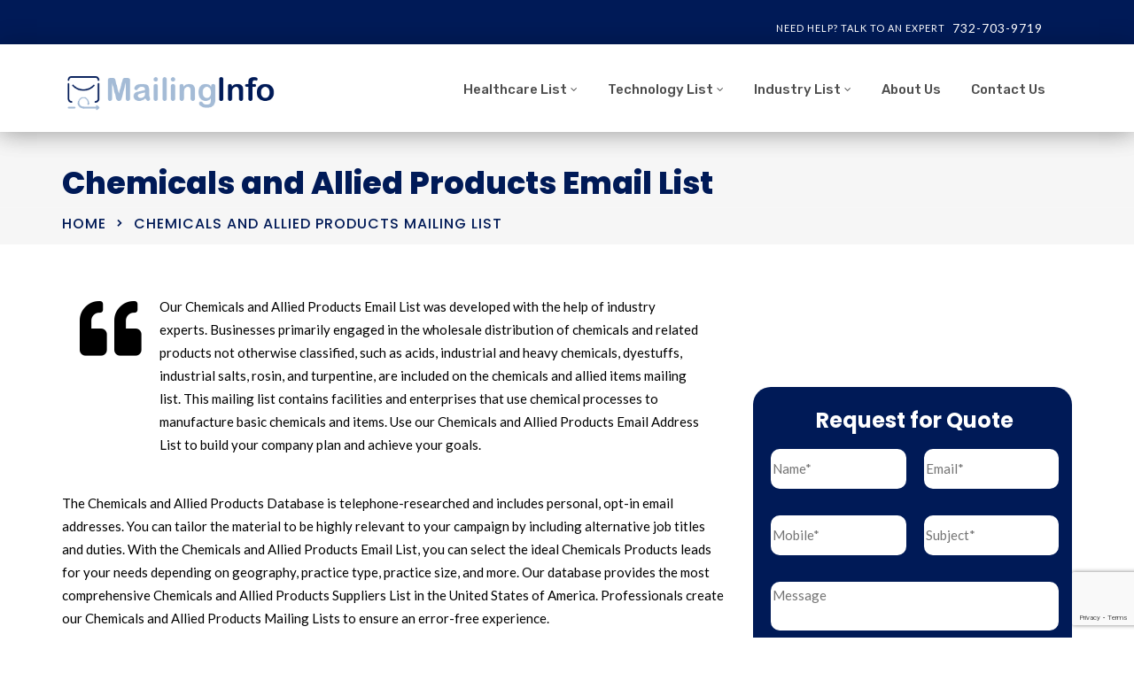

--- FILE ---
content_type: text/html; charset=UTF-8
request_url: https://www.mailinginfousa.com/chemicals-and-allied-products-mailing-list/
body_size: 20520
content:
<!doctype html>
<html lang="en-US">
<head>
	<meta charset="UTF-8">
	<meta name="viewport" content="width=device-width, initial-scale=1">
	<link rel="profile" href="https://gmpg.org/xfn/11">
	<meta name='robots' content='index, follow, max-image-preview:large, max-snippet:-1, max-video-preview:-1' />

	<!-- This site is optimized with the Yoast SEO plugin v23.3 - https://yoast.com/wordpress/plugins/seo/ -->
	<title>Chemicals and Allied Products Mailing List | MailingInfoUSA</title>
	<meta name="description" content="With the assistance of industry professionals, we create the Chemicals and Allied Products Mailing List. Call us at 732-703-9719" />
	<link rel="canonical" href="https://www.mailinginfousa.com/chemicals-and-allied-products-mailing-list/" />
	<meta property="og:locale" content="en_US" />
	<meta property="og:type" content="article" />
	<meta property="og:title" content="Chemicals and Allied Products Mailing List | MailingInfoUSA" />
	<meta property="og:description" content="With the assistance of industry professionals, we create the Chemicals and Allied Products Mailing List. Call us at 732-703-9719" />
	<meta property="og:url" content="https://www.mailinginfousa.com/chemicals-and-allied-products-mailing-list/" />
	<meta property="og:site_name" content="MailingInfoUSA" />
	<meta property="article:modified_time" content="2024-09-09T06:53:55+00:00" />
	<meta name="twitter:card" content="summary_large_image" />
	<meta name="twitter:label1" content="Est. reading time" />
	<meta name="twitter:data1" content="7 minutes" />
	<script type="application/ld+json" class="yoast-schema-graph">{"@context":"https://schema.org","@graph":[{"@type":"WebPage","@id":"https://www.mailinginfousa.com/chemicals-and-allied-products-mailing-list/","url":"https://www.mailinginfousa.com/chemicals-and-allied-products-mailing-list/","name":"Chemicals and Allied Products Mailing List | MailingInfoUSA","isPartOf":{"@id":"https://www.mailinginfousa.com/#website"},"datePublished":"2022-10-12T09:19:48+00:00","dateModified":"2024-09-09T06:53:55+00:00","description":"With the assistance of industry professionals, we create the Chemicals and Allied Products Mailing List. Call us at 732-703-9719","breadcrumb":{"@id":"https://www.mailinginfousa.com/chemicals-and-allied-products-mailing-list/#breadcrumb"},"inLanguage":"en-US","potentialAction":[{"@type":"ReadAction","target":["https://www.mailinginfousa.com/chemicals-and-allied-products-mailing-list/"]}]},{"@type":"BreadcrumbList","@id":"https://www.mailinginfousa.com/chemicals-and-allied-products-mailing-list/#breadcrumb","itemListElement":[{"@type":"ListItem","position":1,"name":"Home","item":"https://www.mailinginfousa.com/"},{"@type":"ListItem","position":2,"name":"Chemicals and Allied Products Mailing List"}]},{"@type":"WebSite","@id":"https://www.mailinginfousa.com/#website","url":"https://www.mailinginfousa.com/","name":"MailingInfoUSA","description":"B2B Email List | Health Care List | Data Appending Services","potentialAction":[{"@type":"SearchAction","target":{"@type":"EntryPoint","urlTemplate":"https://www.mailinginfousa.com/?s={search_term_string}"},"query-input":"required name=search_term_string"}],"inLanguage":"en-US"}]}</script>
	<!-- / Yoast SEO plugin. -->


<link rel='dns-prefetch' href='//fonts.googleapis.com' />
<link rel='preconnect' href='https://fonts.gstatic.com' crossorigin />
<link rel="alternate" type="application/rss+xml" title="MailingInfoUSA &raquo; Feed" href="https://www.mailinginfousa.com/feed/" />
<link rel="alternate" type="application/rss+xml" title="MailingInfoUSA &raquo; Comments Feed" href="https://www.mailinginfousa.com/comments/feed/" />
<script type="text/javascript">
/* <![CDATA[ */
window._wpemojiSettings = {"baseUrl":"https:\/\/s.w.org\/images\/core\/emoji\/15.0.3\/72x72\/","ext":".png","svgUrl":"https:\/\/s.w.org\/images\/core\/emoji\/15.0.3\/svg\/","svgExt":".svg","source":{"concatemoji":"https:\/\/www.mailinginfousa.com\/wp-includes\/js\/wp-emoji-release.min.js?ver=6.6.4"}};
/*! This file is auto-generated */
!function(i,n){var o,s,e;function c(e){try{var t={supportTests:e,timestamp:(new Date).valueOf()};sessionStorage.setItem(o,JSON.stringify(t))}catch(e){}}function p(e,t,n){e.clearRect(0,0,e.canvas.width,e.canvas.height),e.fillText(t,0,0);var t=new Uint32Array(e.getImageData(0,0,e.canvas.width,e.canvas.height).data),r=(e.clearRect(0,0,e.canvas.width,e.canvas.height),e.fillText(n,0,0),new Uint32Array(e.getImageData(0,0,e.canvas.width,e.canvas.height).data));return t.every(function(e,t){return e===r[t]})}function u(e,t,n){switch(t){case"flag":return n(e,"\ud83c\udff3\ufe0f\u200d\u26a7\ufe0f","\ud83c\udff3\ufe0f\u200b\u26a7\ufe0f")?!1:!n(e,"\ud83c\uddfa\ud83c\uddf3","\ud83c\uddfa\u200b\ud83c\uddf3")&&!n(e,"\ud83c\udff4\udb40\udc67\udb40\udc62\udb40\udc65\udb40\udc6e\udb40\udc67\udb40\udc7f","\ud83c\udff4\u200b\udb40\udc67\u200b\udb40\udc62\u200b\udb40\udc65\u200b\udb40\udc6e\u200b\udb40\udc67\u200b\udb40\udc7f");case"emoji":return!n(e,"\ud83d\udc26\u200d\u2b1b","\ud83d\udc26\u200b\u2b1b")}return!1}function f(e,t,n){var r="undefined"!=typeof WorkerGlobalScope&&self instanceof WorkerGlobalScope?new OffscreenCanvas(300,150):i.createElement("canvas"),a=r.getContext("2d",{willReadFrequently:!0}),o=(a.textBaseline="top",a.font="600 32px Arial",{});return e.forEach(function(e){o[e]=t(a,e,n)}),o}function t(e){var t=i.createElement("script");t.src=e,t.defer=!0,i.head.appendChild(t)}"undefined"!=typeof Promise&&(o="wpEmojiSettingsSupports",s=["flag","emoji"],n.supports={everything:!0,everythingExceptFlag:!0},e=new Promise(function(e){i.addEventListener("DOMContentLoaded",e,{once:!0})}),new Promise(function(t){var n=function(){try{var e=JSON.parse(sessionStorage.getItem(o));if("object"==typeof e&&"number"==typeof e.timestamp&&(new Date).valueOf()<e.timestamp+604800&&"object"==typeof e.supportTests)return e.supportTests}catch(e){}return null}();if(!n){if("undefined"!=typeof Worker&&"undefined"!=typeof OffscreenCanvas&&"undefined"!=typeof URL&&URL.createObjectURL&&"undefined"!=typeof Blob)try{var e="postMessage("+f.toString()+"("+[JSON.stringify(s),u.toString(),p.toString()].join(",")+"));",r=new Blob([e],{type:"text/javascript"}),a=new Worker(URL.createObjectURL(r),{name:"wpTestEmojiSupports"});return void(a.onmessage=function(e){c(n=e.data),a.terminate(),t(n)})}catch(e){}c(n=f(s,u,p))}t(n)}).then(function(e){for(var t in e)n.supports[t]=e[t],n.supports.everything=n.supports.everything&&n.supports[t],"flag"!==t&&(n.supports.everythingExceptFlag=n.supports.everythingExceptFlag&&n.supports[t]);n.supports.everythingExceptFlag=n.supports.everythingExceptFlag&&!n.supports.flag,n.DOMReady=!1,n.readyCallback=function(){n.DOMReady=!0}}).then(function(){return e}).then(function(){var e;n.supports.everything||(n.readyCallback(),(e=n.source||{}).concatemoji?t(e.concatemoji):e.wpemoji&&e.twemoji&&(t(e.twemoji),t(e.wpemoji)))}))}((window,document),window._wpemojiSettings);
/* ]]> */
</script>
<style id='wp-emoji-styles-inline-css' type='text/css'>

	img.wp-smiley, img.emoji {
		display: inline !important;
		border: none !important;
		box-shadow: none !important;
		height: 1em !important;
		width: 1em !important;
		margin: 0 0.07em !important;
		vertical-align: -0.1em !important;
		background: none !important;
		padding: 0 !important;
	}
</style>
<link rel='stylesheet' id='wp-block-library-css' href='https://www.mailinginfousa.com/wp-includes/css/dist/block-library/style.min.css?ver=6.6.4' type='text/css' media='all' />
<style id='wp-block-library-theme-inline-css' type='text/css'>
.wp-block-audio :where(figcaption){color:#555;font-size:13px;text-align:center}.is-dark-theme .wp-block-audio :where(figcaption){color:#ffffffa6}.wp-block-audio{margin:0 0 1em}.wp-block-code{border:1px solid #ccc;border-radius:4px;font-family:Menlo,Consolas,monaco,monospace;padding:.8em 1em}.wp-block-embed :where(figcaption){color:#555;font-size:13px;text-align:center}.is-dark-theme .wp-block-embed :where(figcaption){color:#ffffffa6}.wp-block-embed{margin:0 0 1em}.blocks-gallery-caption{color:#555;font-size:13px;text-align:center}.is-dark-theme .blocks-gallery-caption{color:#ffffffa6}:root :where(.wp-block-image figcaption){color:#555;font-size:13px;text-align:center}.is-dark-theme :root :where(.wp-block-image figcaption){color:#ffffffa6}.wp-block-image{margin:0 0 1em}.wp-block-pullquote{border-bottom:4px solid;border-top:4px solid;color:currentColor;margin-bottom:1.75em}.wp-block-pullquote cite,.wp-block-pullquote footer,.wp-block-pullquote__citation{color:currentColor;font-size:.8125em;font-style:normal;text-transform:uppercase}.wp-block-quote{border-left:.25em solid;margin:0 0 1.75em;padding-left:1em}.wp-block-quote cite,.wp-block-quote footer{color:currentColor;font-size:.8125em;font-style:normal;position:relative}.wp-block-quote.has-text-align-right{border-left:none;border-right:.25em solid;padding-left:0;padding-right:1em}.wp-block-quote.has-text-align-center{border:none;padding-left:0}.wp-block-quote.is-large,.wp-block-quote.is-style-large,.wp-block-quote.is-style-plain{border:none}.wp-block-search .wp-block-search__label{font-weight:700}.wp-block-search__button{border:1px solid #ccc;padding:.375em .625em}:where(.wp-block-group.has-background){padding:1.25em 2.375em}.wp-block-separator.has-css-opacity{opacity:.4}.wp-block-separator{border:none;border-bottom:2px solid;margin-left:auto;margin-right:auto}.wp-block-separator.has-alpha-channel-opacity{opacity:1}.wp-block-separator:not(.is-style-wide):not(.is-style-dots){width:100px}.wp-block-separator.has-background:not(.is-style-dots){border-bottom:none;height:1px}.wp-block-separator.has-background:not(.is-style-wide):not(.is-style-dots){height:2px}.wp-block-table{margin:0 0 1em}.wp-block-table td,.wp-block-table th{word-break:normal}.wp-block-table :where(figcaption){color:#555;font-size:13px;text-align:center}.is-dark-theme .wp-block-table :where(figcaption){color:#ffffffa6}.wp-block-video :where(figcaption){color:#555;font-size:13px;text-align:center}.is-dark-theme .wp-block-video :where(figcaption){color:#ffffffa6}.wp-block-video{margin:0 0 1em}:root :where(.wp-block-template-part.has-background){margin-bottom:0;margin-top:0;padding:1.25em 2.375em}
</style>
<link rel='stylesheet' id='radiantthemes_gutenberg_block-css' href='https://www.mailinginfousa.com/wp-content/themes/consultix/css/radiantthemes-gutenberg-blocks.css?ver=1769300754' type='text/css' media='all' />
<style id='classic-theme-styles-inline-css' type='text/css'>
/*! This file is auto-generated */
.wp-block-button__link{color:#fff;background-color:#32373c;border-radius:9999px;box-shadow:none;text-decoration:none;padding:calc(.667em + 2px) calc(1.333em + 2px);font-size:1.125em}.wp-block-file__button{background:#32373c;color:#fff;text-decoration:none}
</style>
<style id='global-styles-inline-css' type='text/css'>
:root{--wp--preset--aspect-ratio--square: 1;--wp--preset--aspect-ratio--4-3: 4/3;--wp--preset--aspect-ratio--3-4: 3/4;--wp--preset--aspect-ratio--3-2: 3/2;--wp--preset--aspect-ratio--2-3: 2/3;--wp--preset--aspect-ratio--16-9: 16/9;--wp--preset--aspect-ratio--9-16: 9/16;--wp--preset--color--black: #000000;--wp--preset--color--cyan-bluish-gray: #abb8c3;--wp--preset--color--white: #ffffff;--wp--preset--color--pale-pink: #f78da7;--wp--preset--color--vivid-red: #cf2e2e;--wp--preset--color--luminous-vivid-orange: #ff6900;--wp--preset--color--luminous-vivid-amber: #fcb900;--wp--preset--color--light-green-cyan: #7bdcb5;--wp--preset--color--vivid-green-cyan: #00d084;--wp--preset--color--pale-cyan-blue: #8ed1fc;--wp--preset--color--vivid-cyan-blue: #0693e3;--wp--preset--color--vivid-purple: #9b51e0;--wp--preset--gradient--vivid-cyan-blue-to-vivid-purple: linear-gradient(135deg,rgba(6,147,227,1) 0%,rgb(155,81,224) 100%);--wp--preset--gradient--light-green-cyan-to-vivid-green-cyan: linear-gradient(135deg,rgb(122,220,180) 0%,rgb(0,208,130) 100%);--wp--preset--gradient--luminous-vivid-amber-to-luminous-vivid-orange: linear-gradient(135deg,rgba(252,185,0,1) 0%,rgba(255,105,0,1) 100%);--wp--preset--gradient--luminous-vivid-orange-to-vivid-red: linear-gradient(135deg,rgba(255,105,0,1) 0%,rgb(207,46,46) 100%);--wp--preset--gradient--very-light-gray-to-cyan-bluish-gray: linear-gradient(135deg,rgb(238,238,238) 0%,rgb(169,184,195) 100%);--wp--preset--gradient--cool-to-warm-spectrum: linear-gradient(135deg,rgb(74,234,220) 0%,rgb(151,120,209) 20%,rgb(207,42,186) 40%,rgb(238,44,130) 60%,rgb(251,105,98) 80%,rgb(254,248,76) 100%);--wp--preset--gradient--blush-light-purple: linear-gradient(135deg,rgb(255,206,236) 0%,rgb(152,150,240) 100%);--wp--preset--gradient--blush-bordeaux: linear-gradient(135deg,rgb(254,205,165) 0%,rgb(254,45,45) 50%,rgb(107,0,62) 100%);--wp--preset--gradient--luminous-dusk: linear-gradient(135deg,rgb(255,203,112) 0%,rgb(199,81,192) 50%,rgb(65,88,208) 100%);--wp--preset--gradient--pale-ocean: linear-gradient(135deg,rgb(255,245,203) 0%,rgb(182,227,212) 50%,rgb(51,167,181) 100%);--wp--preset--gradient--electric-grass: linear-gradient(135deg,rgb(202,248,128) 0%,rgb(113,206,126) 100%);--wp--preset--gradient--midnight: linear-gradient(135deg,rgb(2,3,129) 0%,rgb(40,116,252) 100%);--wp--preset--font-size--small: 13px;--wp--preset--font-size--medium: 20px;--wp--preset--font-size--large: 36px;--wp--preset--font-size--x-large: 42px;--wp--preset--spacing--20: 0.44rem;--wp--preset--spacing--30: 0.67rem;--wp--preset--spacing--40: 1rem;--wp--preset--spacing--50: 1.5rem;--wp--preset--spacing--60: 2.25rem;--wp--preset--spacing--70: 3.38rem;--wp--preset--spacing--80: 5.06rem;--wp--preset--shadow--natural: 6px 6px 9px rgba(0, 0, 0, 0.2);--wp--preset--shadow--deep: 12px 12px 50px rgba(0, 0, 0, 0.4);--wp--preset--shadow--sharp: 6px 6px 0px rgba(0, 0, 0, 0.2);--wp--preset--shadow--outlined: 6px 6px 0px -3px rgba(255, 255, 255, 1), 6px 6px rgba(0, 0, 0, 1);--wp--preset--shadow--crisp: 6px 6px 0px rgba(0, 0, 0, 1);}:where(.is-layout-flex){gap: 0.5em;}:where(.is-layout-grid){gap: 0.5em;}body .is-layout-flex{display: flex;}.is-layout-flex{flex-wrap: wrap;align-items: center;}.is-layout-flex > :is(*, div){margin: 0;}body .is-layout-grid{display: grid;}.is-layout-grid > :is(*, div){margin: 0;}:where(.wp-block-columns.is-layout-flex){gap: 2em;}:where(.wp-block-columns.is-layout-grid){gap: 2em;}:where(.wp-block-post-template.is-layout-flex){gap: 1.25em;}:where(.wp-block-post-template.is-layout-grid){gap: 1.25em;}.has-black-color{color: var(--wp--preset--color--black) !important;}.has-cyan-bluish-gray-color{color: var(--wp--preset--color--cyan-bluish-gray) !important;}.has-white-color{color: var(--wp--preset--color--white) !important;}.has-pale-pink-color{color: var(--wp--preset--color--pale-pink) !important;}.has-vivid-red-color{color: var(--wp--preset--color--vivid-red) !important;}.has-luminous-vivid-orange-color{color: var(--wp--preset--color--luminous-vivid-orange) !important;}.has-luminous-vivid-amber-color{color: var(--wp--preset--color--luminous-vivid-amber) !important;}.has-light-green-cyan-color{color: var(--wp--preset--color--light-green-cyan) !important;}.has-vivid-green-cyan-color{color: var(--wp--preset--color--vivid-green-cyan) !important;}.has-pale-cyan-blue-color{color: var(--wp--preset--color--pale-cyan-blue) !important;}.has-vivid-cyan-blue-color{color: var(--wp--preset--color--vivid-cyan-blue) !important;}.has-vivid-purple-color{color: var(--wp--preset--color--vivid-purple) !important;}.has-black-background-color{background-color: var(--wp--preset--color--black) !important;}.has-cyan-bluish-gray-background-color{background-color: var(--wp--preset--color--cyan-bluish-gray) !important;}.has-white-background-color{background-color: var(--wp--preset--color--white) !important;}.has-pale-pink-background-color{background-color: var(--wp--preset--color--pale-pink) !important;}.has-vivid-red-background-color{background-color: var(--wp--preset--color--vivid-red) !important;}.has-luminous-vivid-orange-background-color{background-color: var(--wp--preset--color--luminous-vivid-orange) !important;}.has-luminous-vivid-amber-background-color{background-color: var(--wp--preset--color--luminous-vivid-amber) !important;}.has-light-green-cyan-background-color{background-color: var(--wp--preset--color--light-green-cyan) !important;}.has-vivid-green-cyan-background-color{background-color: var(--wp--preset--color--vivid-green-cyan) !important;}.has-pale-cyan-blue-background-color{background-color: var(--wp--preset--color--pale-cyan-blue) !important;}.has-vivid-cyan-blue-background-color{background-color: var(--wp--preset--color--vivid-cyan-blue) !important;}.has-vivid-purple-background-color{background-color: var(--wp--preset--color--vivid-purple) !important;}.has-black-border-color{border-color: var(--wp--preset--color--black) !important;}.has-cyan-bluish-gray-border-color{border-color: var(--wp--preset--color--cyan-bluish-gray) !important;}.has-white-border-color{border-color: var(--wp--preset--color--white) !important;}.has-pale-pink-border-color{border-color: var(--wp--preset--color--pale-pink) !important;}.has-vivid-red-border-color{border-color: var(--wp--preset--color--vivid-red) !important;}.has-luminous-vivid-orange-border-color{border-color: var(--wp--preset--color--luminous-vivid-orange) !important;}.has-luminous-vivid-amber-border-color{border-color: var(--wp--preset--color--luminous-vivid-amber) !important;}.has-light-green-cyan-border-color{border-color: var(--wp--preset--color--light-green-cyan) !important;}.has-vivid-green-cyan-border-color{border-color: var(--wp--preset--color--vivid-green-cyan) !important;}.has-pale-cyan-blue-border-color{border-color: var(--wp--preset--color--pale-cyan-blue) !important;}.has-vivid-cyan-blue-border-color{border-color: var(--wp--preset--color--vivid-cyan-blue) !important;}.has-vivid-purple-border-color{border-color: var(--wp--preset--color--vivid-purple) !important;}.has-vivid-cyan-blue-to-vivid-purple-gradient-background{background: var(--wp--preset--gradient--vivid-cyan-blue-to-vivid-purple) !important;}.has-light-green-cyan-to-vivid-green-cyan-gradient-background{background: var(--wp--preset--gradient--light-green-cyan-to-vivid-green-cyan) !important;}.has-luminous-vivid-amber-to-luminous-vivid-orange-gradient-background{background: var(--wp--preset--gradient--luminous-vivid-amber-to-luminous-vivid-orange) !important;}.has-luminous-vivid-orange-to-vivid-red-gradient-background{background: var(--wp--preset--gradient--luminous-vivid-orange-to-vivid-red) !important;}.has-very-light-gray-to-cyan-bluish-gray-gradient-background{background: var(--wp--preset--gradient--very-light-gray-to-cyan-bluish-gray) !important;}.has-cool-to-warm-spectrum-gradient-background{background: var(--wp--preset--gradient--cool-to-warm-spectrum) !important;}.has-blush-light-purple-gradient-background{background: var(--wp--preset--gradient--blush-light-purple) !important;}.has-blush-bordeaux-gradient-background{background: var(--wp--preset--gradient--blush-bordeaux) !important;}.has-luminous-dusk-gradient-background{background: var(--wp--preset--gradient--luminous-dusk) !important;}.has-pale-ocean-gradient-background{background: var(--wp--preset--gradient--pale-ocean) !important;}.has-electric-grass-gradient-background{background: var(--wp--preset--gradient--electric-grass) !important;}.has-midnight-gradient-background{background: var(--wp--preset--gradient--midnight) !important;}.has-small-font-size{font-size: var(--wp--preset--font-size--small) !important;}.has-medium-font-size{font-size: var(--wp--preset--font-size--medium) !important;}.has-large-font-size{font-size: var(--wp--preset--font-size--large) !important;}.has-x-large-font-size{font-size: var(--wp--preset--font-size--x-large) !important;}
:where(.wp-block-post-template.is-layout-flex){gap: 1.25em;}:where(.wp-block-post-template.is-layout-grid){gap: 1.25em;}
:where(.wp-block-columns.is-layout-flex){gap: 2em;}:where(.wp-block-columns.is-layout-grid){gap: 2em;}
:root :where(.wp-block-pullquote){font-size: 1.5em;line-height: 1.6;}
</style>
<link rel='stylesheet' id='slick-style-css' href='https://www.mailinginfousa.com/wp-content/plugins/blog-designer-pack/assets/css/slick.css?ver=3.4.7' type='text/css' media='all' />
<link rel='stylesheet' id='bdp-public-style-css' href='https://www.mailinginfousa.com/wp-content/plugins/blog-designer-pack/assets/css/bdp-public.css?ver=3.4.7' type='text/css' media='all' />
<link rel='stylesheet' id='contact-form-7-css' href='https://www.mailinginfousa.com/wp-content/plugins/contact-form-7/includes/css/styles.css?ver=5.9.8' type='text/css' media='all' />
<link rel='stylesheet' id='consultix-contact-box-widget-css' href='https://www.mailinginfousa.com/wp-content/plugins/radiantthemes-addons/widget/contact-box/css/consultix-contact-box.css' type='text/css' media='all' />
<link rel='stylesheet' id='consultix-recent-posts-widget-css' href='https://www.mailinginfousa.com/wp-content/plugins/radiantthemes-addons/widget/recent-posts/css/consultix-recent-post-with-thumbnail-element-one.css' type='text/css' media='all' />
<link rel='stylesheet' id='tss-css' href='https://www.mailinginfousa.com/wp-content/plugins/testimonial-slider-and-showcase/assets/css/wptestimonial.css?ver=2.3.11' type='text/css' media='all' />
<link rel='stylesheet' id='font-awesome-css' href='https://www.mailinginfousa.com/wp-content/themes/consultix/css/font-awesome.min.css' type='text/css' media='all' />
<link rel='stylesheet' id='bootstrap-css' href='https://www.mailinginfousa.com/wp-content/themes/consultix/css/bootstrap.min.css' type='text/css' media='all' />
<link rel='stylesheet' id='elusive-icons-css' href='https://www.mailinginfousa.com/wp-content/themes/consultix/css/elusive-icons.min.css' type='text/css' media='all' />
<link rel='stylesheet' id='animate-css' href='https://www.mailinginfousa.com/wp-content/themes/consultix/css/animate.min.css' type='text/css' media='all' />
<link rel='stylesheet' id='js_composer_front-css' href='https://www.mailinginfousa.com/wp-content/plugins/js_composer/assets/css/js_composer.min.css?ver=6.10.0' type='text/css' media='all' />
<link rel='stylesheet' id='consultix-custom-css' href='https://www.mailinginfousa.com/wp-content/themes/consultix/css/radiantthemes-custom.css' type='text/css' media='all' />
<link rel='stylesheet' id='consultix-responsive-css' href='https://www.mailinginfousa.com/wp-content/themes/consultix/css/radiantthemes-responsive.css' type='text/css' media='all' />
<link rel='stylesheet' id='consultix-header-style-nine-css' href='https://www.mailinginfousa.com/wp-content/themes/consultix/css/radiantthemes-header-style-nine.css' type='text/css' media='all' />
<link rel='stylesheet' id='consultix-footer-style-six-css' href='https://www.mailinginfousa.com/wp-content/themes/consultix/css/radiantthemes-footer-style-six.css' type='text/css' media='all' />
<link rel='stylesheet' id='consultix-color-scheme-blue-css' href='https://www.mailinginfousa.com/wp-content/themes/consultix/css/radiantthemes-color-scheme-midnight-blue.css' type='text/css' media='all' />
<link rel='stylesheet' id='radiantthemes-style-css' href='https://www.mailinginfousa.com/wp-content/themes/consultix/style.css?ver=6.6.4' type='text/css' media='all' />
<link rel='stylesheet' id='radiantthemes-button-element-one-css' href='https://www.mailinginfousa.com/wp-content/plugins/radiantthemes-addons/button/css/radiantthemes-button-element-one.css?ver=6.6.4' type='text/css' media='all' />
<style id='radiantthemes-button-element-one-inline-css' type='text/css'>
.team.element-six .team-item > .holder .data .btn, .rt-button.element-one > .rt-button-main, .rt-fancy-text-box > .holder > .more .btn, .rt-call-to-action-wraper .rt-call-to-action-item .btn:hover, .radiant-contact-form .form-row input[type=submit] {  border-radius:30px 30px 30px 30px ; }
</style>
<link rel="preload" as="style" href="https://fonts.googleapis.com/css?family=Lato:400,700%7CPoppins:700,800,500%7CRubik:500,400%7CMontserrat:600&#038;display=swap&#038;ver=1724998467" /><link rel="stylesheet" href="https://fonts.googleapis.com/css?family=Lato:400,700%7CPoppins:700,800,500%7CRubik:500,400%7CMontserrat:600&#038;display=swap&#038;ver=1724998467" media="print" onload="this.media='all'"><noscript><link rel="stylesheet" href="https://fonts.googleapis.com/css?family=Lato:400,700%7CPoppins:700,800,500%7CRubik:500,400%7CMontserrat:600&#038;display=swap&#038;ver=1724998467" /></noscript><script type="text/javascript" src="https://www.mailinginfousa.com/wp-includes/js/jquery/jquery.min.js?ver=3.7.1" id="jquery-core-js"></script>
<script type="text/javascript" src="https://www.mailinginfousa.com/wp-includes/js/jquery/jquery-migrate.min.js?ver=3.4.1" id="jquery-migrate-js"></script>
<script type="text/javascript" src="https://www.mailinginfousa.com/wp-content/themes/consultix/js/retina.min.js?ver=1" id="retina-js"></script>
<link rel="https://api.w.org/" href="https://www.mailinginfousa.com/wp-json/" /><link rel="alternate" title="JSON" type="application/json" href="https://www.mailinginfousa.com/wp-json/wp/v2/pages/35360" /><link rel="EditURI" type="application/rsd+xml" title="RSD" href="https://www.mailinginfousa.com/xmlrpc.php?rsd" />
<meta name="generator" content="WordPress 6.6.4" />
<link rel='shortlink' href='https://www.mailinginfousa.com/?p=35360' />
<link rel="alternate" title="oEmbed (JSON)" type="application/json+oembed" href="https://www.mailinginfousa.com/wp-json/oembed/1.0/embed?url=https%3A%2F%2Fwww.mailinginfousa.com%2Fchemicals-and-allied-products-mailing-list%2F" />
<link rel="alternate" title="oEmbed (XML)" type="text/xml+oembed" href="https://www.mailinginfousa.com/wp-json/oembed/1.0/embed?url=https%3A%2F%2Fwww.mailinginfousa.com%2Fchemicals-and-allied-products-mailing-list%2F&#038;format=xml" />
<meta name="generator" content="Redux 4.4.18" />                    <!-- Tracking code generated with Global Site Tag Tracking plugin v1.0.1 -->
                    <script async src="https://www.googletagmanager.com/gtag/js?id=UA-185028329-1"></script>
                    <script>
                      window.dataLayer = window.dataLayer || [];
                      function gtag(){dataLayer.push(arguments);}
                      gtag('js', new Date());

                      gtag('config', 'UA-185028329-1');
                    </script>      
                    <!-- / Global Site Tag Tracking plugin -->
<!--BEGIN: TRACKING CODE MANAGER (v2.3.0) BY INTELLYWP.COM IN HEAD//-->
<script async src="https://www.googletagmanager.com/gtag/js?id=G-6YGZZEW27M"></script>
<script>
  window.dataLayer = window.dataLayer || [];
  function gtag(){dataLayer.push(arguments);}
  gtag('js', new Date());

  gtag('config', 'G-6YGZZEW27M');
</script>
<script type="text/javascript">
    (function(c,l,a,r,i,t,y){
        c[a]=c[a]||function(){(c[a].q=c[a].q||[]).push(arguments)};
        t=l.createElement(r);t.async=1;t.src="https://www.clarity.ms/tag/"+i;
        y=l.getElementsByTagName(r)[0];y.parentNode.insertBefore(t,y);
    })(window, document, "clarity", "script", "l63njoo85n");
</script>
<!--END: https://wordpress.org/plugins/tracking-code-manager IN HEAD//-->			<link rel="icon" href="https://www.mailinginfousa.com/wp-content/uploads/2020/02/icon.png" sizes="32x32" />
			<link rel="icon" href="https://www.mailinginfousa.com/wp-content/uploads/2020/02/icon.png" sizes="192x192">
			<link rel="apple-touch-icon-precomposed" href="https://www.mailinginfousa.com/wp-content/uploads/2020/02/icon.png" />
			<meta name="msapplication-TileImage" content="https://www.mailinginfousa.com/wp-content/uploads/2020/02/icon.png" />
				<style type="text/css">.recentcomments a{display:inline !important;padding:0 !important;margin:0 !important;}</style><meta name="generator" content="Powered by WPBakery Page Builder - drag and drop page builder for WordPress."/>
<script id='nitro-telemetry-meta' nitro-exclude>window.NPTelemetryMetadata={missReason: (!window.NITROPACK_STATE ? 'cache not found' : 'hit'),pageType: 'page',isEligibleForOptimization: true,}</script><script id='nitro-generic' nitro-exclude>(()=>{window.NitroPack=window.NitroPack||{coreVersion:"na",isCounted:!1};let e=document.createElement("script");if(e.src="https://nitroscripts.com/fEqTqzrVlvRaDRHiHmfMWsHOxrJLIqwQ",e.async=!0,e.id="nitro-script",document.head.appendChild(e),!window.NitroPack.isCounted){window.NitroPack.isCounted=!0;let t=()=>{navigator.sendBeacon("https://to.getnitropack.com/p",JSON.stringify({siteId:"fEqTqzrVlvRaDRHiHmfMWsHOxrJLIqwQ",url:window.location.href,isOptimized:!!window.IS_NITROPACK,coreVersion:"na",missReason:window.NPTelemetryMetadata?.missReason||"",pageType:window.NPTelemetryMetadata?.pageType||"",isEligibleForOptimization:!!window.NPTelemetryMetadata?.isEligibleForOptimization}))};(()=>{let e=()=>new Promise(e=>{"complete"===document.readyState?e():window.addEventListener("load",e)}),i=()=>new Promise(e=>{document.prerendering?document.addEventListener("prerenderingchange",e,{once:!0}):e()}),a=async()=>{await i(),await e(),t()};a()})(),window.addEventListener("pageshow",e=>{if(e.persisted){let i=document.prerendering||self.performance?.getEntriesByType?.("navigation")[0]?.activationStart>0;"visible"!==document.visibilityState||i||t()}})}})();</script>		<style type="text/css" id="wp-custom-css">
			input.wpcf7-form-control.wpcf7-text {
    color: #000 !important;
}
input.wpcf7-form-control.wpcf7-text.wpcf7-validates-as-required {
    color: #000 !important;
}
.nav > [class*='menu-'] > ul.menu > li > ul { position: absolute; top: calc(100% + 10px); left: 0; z-index: 1; width: 290px; height: auto; padding-top: 8px; padding-bottom: 8px; background-color: #fff; box-shadow: 0px 3px 3px rgba(0,0,0,0.3); text-align: left; opacity: 0; visibility: hidden; transition: all 0.3s ease-in-out; -webkit-transition: all 0.3s ease-in-out; }
.header_main .brand-logo {
    max-width: 230px;
    float: left;
    text-align: center;
    font-size: 0;
    margin-top: 7px;
}
textarea.wpcf7-form-control.wpcf7-textarea {
    color: #000 !important;
}
.entry-content ul li {
	list-style: none !important;
  padding-left: 30px !important;
}
.bold-slide .slider ul {
    text-shadow: none;
    margin: 0 !important;
    font-size: 15px;
    font-weight: 400;
    line-height: 30px;
}
.bold-slide li:before {
	content: '\f0a9';
    margin-right: 10px;
	  margin-left: 5px;
    font-family: 'FontAwesome';
    color: #273171;
    font-weight: bold;
    padding-right: 5px;
}
.spa td:before {
	content: '\f0a9';
    margin-right: 10px;
	  margin-left: 5px;
    font-family: 'FontAwesome';
    color: #273171;
    font-weight: bold;
    padding-right: 10px;
}
.bold-slide .entry-content ol a, .entry-content li a {
    color: #09276f;
    text-decoration: none;
}
.bold-slide .entry-content ul a, .entry-content li a {
    text-decoration: none !important;
}
.wraper_inner_banner {
    background: #F6F6F6 !important;
}
section#custom_html-3 {
    margin-bottom: 10px !important;
}
@media screen and (max-width: 768px)
{

input.wpcf7-form-control.wpcf7-text.wpcf7-validates-as-required {
    color: #000 !important;
    width: 436px;
    margin-top: 15px;
    margin-bottom: 15px;
    /* margin: -1px; */
}
	.home-two .vc_icon_element.vc_icon_element-outer.vc_icon_element-align-right {
    margin-bottom: 20px;
		
}
}
p {
    padding-top: 10px;
}
.table-01 td {
    color: #fff;
    padding: 7px;
	padding-right:20px;
	padding-top: 20px;
}  
.table-02 td {
    color: #fff;
    padding: 7px;
	padding-right:65px;
}
}
table.table-02 {
    margin-right: 7px;
    margin-top: -10px;
}
table.table-03 {
    margin-left: -10px;
}
.table-03 td {
    color: #fff;
    padding: 7px;
	padding-right:5px;
}
h5.widget-title {
    padding-top: 20px;
	    border-top: solid #A4BBD6 3px;
       border-bottom: 1px solid rgba(204,204,204,.5);
	padding-bottom: 20px;
}
.footer_copyright_item.text-right {
    display: none;
}
.footer_main_item .widget-title {
    margin-top: 0;
    margin-bottom: 35px;
    font-weight: 700;
    font-size: 21px;
    color: #fff;
    line-height: 30px;
    letter-spacing: 1px;
}
.row.footer_copyright {
    border-top: solid #8A929B 1px;
}
.iNEjV0Y1jlONQIz2kjNzEjNGMTNBuzMtheme--light {
    background: #fff;
    color: #454545;
    display: none !important;
}
.table-01 td a 
{
	color:#fff;
}
.table-02 td a 
{
	color:#fff;
}
.table-03 td a 
{
	color:#fff;
}
.header_top_item .header-data-social ul.social {
    display: inline-block;
    vertical-align: top;
    font-size: 0;
    margin-top: 10px;
}
table.table-01 {
	margin-left: -02px;
}
table.table-01 {
    border-top: 1px solid rgba(204,204,204,.5);
}
p.subtitle {
	display: none;
}

.header_top_item p a {
    display: inline-block;
    vertical-align: top;
    margin-left: 5px;
    font-size: 14px;
    color: #fff !important;
}
.header_top_item .header-data-social p {
    display: inline-block;
    vertical-align: top;
    margin-right: 10px;
    text-transform: initial;
    font-weight: 400;
    font-size: 13px;
    color: #fff !important;
    line-height: 22px;
    letter-spacing: initial;
}
.wraper_header.style-nine .wraper_header_top {
    background-color: #001A57 !important;
}
.header_top_item p {
    margin-bottom: 0;
    text-transform: uppercase;
    font-weight: 400;
    font-size: 11px;
    color: #fff !important;
    line-height: 23px;
    letter-spacing: 1px;
}
.menu-main-container {
    margin-top: 5px;
}
.wraper_header_main.i-am-sticky {
    box-shadow: 0 0 27px 0 rgba(5,6,6,.22);
}
.header_main .brand-logo img {
    max-width: 242px;
    height: 48px;
}
.col-lg-6.col-md-6.col-sm-6.col-xs-12.visible-lg.visible-md.visible-sm.hidden-xs.text-left {
    float: right;
}
.header_top_item .header-data-social {
    display:none;
    vertical-align: top;
}
.header_top_item p {
    margin-bottom: 0;
    text-transform: uppercase;
    font-weight: 400;
    font-size: 11px;
    color: #fff !important;
    line-height: 23px;
    letter-spacing: 1px;
    margin-left: 221px;
}
@media screen and (max-width: 768px)
{.col-lg-6.col-md-6.col-sm-6.col-xs-12.visible-lg.visible-md.visible-sm.hidden-xs.text-left {
    float: none;
}
.header_top_item .header-data-social {
    display:inline-block;
    vertical-align: top;
}
.header_top_item p {
    margin-bottom: 0;
    text-transform: uppercase;
    font-weight: 400;
    font-size: 11px;
    color: #fff !important;
    line-height: 23px;
    letter-spacing: 1px;
    margin-left: 0px;
}
}
div#comments {
    display: none;
}
.single-post .title {
    display: none !important;
}
.sgpb-theme-3-overlay.sgpb-popup-overlay-42162.sgpb-popup-overlay {
    display: none;
}		</style>
		<style id="consultix_theme_option-dynamic-css" title="dynamic-css" class="redux-options-output">body{font-family:Lato;line-height:26px;font-weight:400;font-style:normal;color:#000000;font-size:15px;}h1{font-family:Poppins;line-height:50px;letter-spacing:0px;font-weight:700;font-style:normal;color:#00174d;font-size:43px;}h2{font-family:Poppins;line-height:45px;font-weight:700;font-style:normal;color:#00174d;font-size:43px;}h3{font-family:Poppins;line-height:35px;font-weight:700;font-style:normal;color:#00174d;font-size:30px;}h4{font-family:Poppins;line-height:35px;font-weight:700;font-style:normal;color:#00174d;font-size:24px;}h5{font-family:Poppins;line-height:24px;letter-spacing:0px;font-weight:700;font-style:normal;color:#00174d;font-size:18px;}h6{font-family:Poppins;line-height:30px;font-weight:700;font-style:normal;color:#00174d;font-size:18px;}.wraper_header.style-one .wraper_header_top, .wraper_header.style-three .wraper_header_top{background-color:#a4bbd6;}.wraper_header.style-one .wraper_header_main, .wraper_header.style-two .wraper_header_main, .wraper_header.style-three .wraper_header_main, .wraper_header.style-four, .wraper_header.style-seven .wraper_header_main, .wraper_header.style-eight .wraper_header_main, #hamburger-menu, .wraper_flyout_menu{background-color:#001a57;}.wraper_header.style-two .wraper_header_main, .wraper_header.style-seven .wraper_header_main, .wraper_header.style-eight .wraper_header_main{border-bottom-color:rgba(255,255,255,0.5);}.wraper_header:not(.style-four):not(.style-five):not(.style-six):not(.style-nine):not(.style-ten) .nav{font-family:Rubik;text-transform:none;line-height:25px;letter-spacing:1px;font-weight:500;font-style:normal;color:#5b5b5b;font-size:15px;}.wraper_flyout_search{background-color:rgba(39,13,68,0.96);}.wraper_header.style-nine{-moz-box-shadow: 0 0 27px 0 rgba(5,6,6,0.22);-webkit-box-shadow: 0 0 27px 0 rgba(5,6,6,0.22);-ms-box-shadow: 0 0 27px 0 rgba(5,6,6,0.22);-o-box-shadow: 0 0 27px 0 rgba(5,6,6,0.22);box-shadow: 0 0 27px 0 rgba(5,6,6,0.22);}.wraper_header.style-nine .wraper_header_top{background-color:#001a57;}.wraper_header.style-nine .wraper_header_main{background-color:#ffffff;}.wraper_header.style-nine .nav{font-family:Rubik;text-transform:none;line-height:25px;font-weight:500;font-style:normal;color:#4d4d4d;font-size:15px;}.wraper_header.style-nine .nav > [class*="menu-"] > ul.menu > li:hover > a, .wraper_header.style-nine .nav > [class*="menu-"] > ul.menu > li.current-menu-item > a, .wraper_header.style-nine .nav > [class*="menu-"] > ul.menu > li.current-menu-parent > a, .wraper_header.style-nine .nav > [class*="menu-"] > ul.menu > li.current-menu-ancestor > a{color:#08276E;}.wraper_flyout_search{background-color:rgba(39,13,68,0.96);}.wraper_header.style-ten .wraper_header_top{background-color:rgba(14,13,13,0.4);}.wraper_header.style-ten .wraper_header_main{background-color:rgba(0,0,0,0.01);}.wraper_header.style-ten .nav{font-family:Lato;text-transform:uppercase;line-height:25px;font-weight:700;font-style:normal;color:#fff;font-size:15px;}.wraper_header.style-ten .nav > [class*="menu-"] > ul.menu > li:hover > a, .wraper_header.style-ten .nav > [class*="menu-"] > ul.menu > li.current-menu-item > a, .wraper_header.style-ten .nav > [class*="menu-"] > ul.menu > li.current-menu-parent > a, .wraper_header.style-ten .nav > [class*="menu-"] > ul.menu > li.current-menu-ancestor > a{color:#08276E;}.wraper_header.style-Eleven{-moz-box-shadow: 0 0 27px 0 rgba(5,6,6,0.22);-webkit-box-shadow: 0 0 27px 0 rgba(5,6,6,0.22);-ms-box-shadow: 0 0 27px 0 rgba(5,6,6,0.22);-o-box-shadow: 0 0 27px 0 rgba(5,6,6,0.22);box-shadow: 0 0 27px 0 rgba(5,6,6,0.22);}.wraper_header.style-eleven .wraper_header_top{background-color:#001a57;}.style-eleven-container .sticky-wrapper .wraper_header_main .container{background-color:#ffffff;}.wraper_header.style-eleven .nav{font-family:Rubik;text-transform:uppercase;line-height:25px;font-weight:400;font-style:normal;color:#4d4d4d;font-size:13px;}.wraper_header.style-eleven .nav > [class*="menu-"] > ul.menu > li:hover > a, .wraper_header.style-eleven .nav > [class*="menu-"] > ul.menu > li.current-menu-item > a, .wraper_header.style-eleven .nav > [class*="menu-"] > ul.menu > li.current-menu-parent > a, .wraper_header.style-eleven .nav > [class*="menu-"] > ul.menu > li.current-menu-ancestor > a{color:#08276E;}.wraper_inner_banner{background-repeat:no-repeat;background-attachment:inherit;background-image:url('https://www.mailinginfousa.com/wp-content/uploads/2018/02/Inner-Banner-Background-Image.png');background-size:cover;}.wraper_inner_banner_main{border-bottom-color:rgba(255,255,255,0.1);}.wraper_inner_banner_main > .container{padding-top:35px;padding-bottom:5px;}.inner_banner_main .title{font-family:Poppins;line-height:45px;letter-spacing:0px;font-weight:800;font-style:normal;color:#001a57;font-size:35px;}.inner_banner_main .subtitle{font-family:Montserrat;line-height:26px;font-weight:600;font-style:normal;color:#001a57;font-size:18px;}.inner_banner_breadcrumb #crumbs{font-family:Poppins;text-transform:uppercase;line-height:26px;letter-spacing:1px;font-weight:500;font-style:normal;color:#001a57;font-size:16px;}.wraper_inner_banner_breadcrumb > .container{padding-top:5px;padding-bottom:10px;}.wraper_footer{background-color:#00174d;}.wraper_footer_main{background-color:rgba(0,23,77,0.01);}.wraper_footer_main{border-bottom-color:rgba(255,255,255,0.01);}.wraper_footer_copyright{background-color:rgba(0,23,77,0.01);}.rt-button.element-one > .rt-button-main, .radiant-contact-form .form-row input[type=submit], .radiant-contact-form .form-row input[type=button], .radiant-contact-form .form-row button[type=submit], .post.style-two .post-read-more .btn, .post.style-three .entry-main .post-read-more .btn, .woocommerce #respond input#submit, .woocommerce .return-to-shop .button, .woocommerce form .form-row input.button, .widget-area > .widget.widget_price_filter .button, .rt-fancy-text-box.element-one > .holder > .more > a, .rt-fancy-text-box.element-two > .holder > .more > a, .rt-fancy-text-box.element-three > .holder > .more > a, .rt-fancy-text-box.element-four > .holder > .more > a, .team.element-six .team-item > .holder .data .btn, .rt-portfolio-box.element-one .rt-portfolio-box-item > .holder > .title .btn, .rt-portfolio-box.element-one .rt-portfolio-box-item > .holder > .data .btn, .rt-portfolio-box.element-two .rt-portfolio-box-item > .holder > .pic > .title .btn, .rt-portfolio-box.element-two .rt-portfolio-box-item > .holder > .pic > .data .btn, .rt-portfolio-box.element-four .rt-portfolio-box-item > .holder > .pic > .data .btn{padding-top:12px;padding-right:30px;padding-bottom:12px;padding-left:30px;}.rt-button.element-one > .rt-button-main, .radiant-contact-form .form-row input[type=submit], .radiant-contact-form .form-row input[type=button], .radiant-contact-form .form-row button[type=submit], .post.style-two .post-read-more .btn, .post.style-three .entry-main .post-read-more .btn, .woocommerce #respond input#submit, .woocommerce form .form-row input.button, .woocommerce .return-to-shop .button, .widget-area > .widget.widget_price_filter .button, .rt-fancy-text-box.element-one > .holder > .more > a, .rt-fancy-text-box.element-two > .holder > .more > a, .rt-fancy-text-box.element-three > .holder > .more > a, .rt-fancy-text-box.element-four > .holder > .more > a, .team.element-six .team-item > .holder .data .btn, .rt-portfolio-box.element-one .rt-portfolio-box-item > .holder > .title .btn, .rt-portfolio-box.element-one .rt-portfolio-box-item > .holder > .data .btn, .rt-portfolio-box.element-two .rt-portfolio-box-item > .holder > .pic > .title .btn, .rt-portfolio-box.element-two .rt-portfolio-box-item > .holder > .pic > .data .btn, .rt-portfolio-box.element-four .rt-portfolio-box-item > .holder > .pic > .data .btn{background-color:#ffffff;}.rt-button.element-one[class*="hover-style-"] .rt-button-main > .overlay, .radiant-contact-form .form-row input[type=submit]:hover, .radiant-contact-form .form-row input[type=button]:hover, .radiant-contact-form .form-row button[type=submit]:hover, .post.style-two .post-read-more .btn:hover, .post.style-three .entry-main .post-read-more .btn:hover, .woocommerce #respond input#submit, .woocommerce .return-to-shop .button:hover, .woocommerce form .form-row input.button:hover, .widget-area > .widget.widget_price_filter .button:hover, .rt-fancy-text-box.element-one > .holder > .more > a:hover, .rt-fancy-text-box.element-two > .holder > .more > a:hover, .rt-fancy-text-box.element-three > .holder > .more > a:hover, .rt-fancy-text-box.element-four > .holder > .more > a:hover, .team.element-six .team-item > .holder .data .btn:hover, .rt-portfolio-box.element-one .rt-portfolio-box-item > .holder > .title .btn:hover, .rt-portfolio-box.element-one .rt-portfolio-box-item > .holder > .data .btn:hover, .rt-portfolio-box.element-two .rt-portfolio-box-item > .holder > .pic > .title .btn:hover, .rt-portfolio-box.element-two .rt-portfolio-box-item > .holder > .pic > .data .btn:hover, .rt-portfolio-box.element-four .rt-portfolio-box-item > .holder > .pic > .data .btn:hover{background-color:#001139;}.rt-button.element-one > .rt-button-main, .radiant-contact-form .form-row input[type=submit], .radiant-contact-form .form-row input[type=button], .radiant-contact-form .form-row button[type=submit], .post.style-two .post-read-more .btn, .post.style-three .entry-main .post-read-more .btn, .woocommerce #respond input#submit, .woocommerce .return-to-shop .button, .woocommerce form .form-row input.button, .widget-area > .widget.widget_price_filter .button, .rt-fancy-text-box.element-one > .holder > .more > a, .rt-fancy-text-box.element-two > .holder > .more > a, .rt-fancy-text-box.element-three > .holder > .more > a, .rt-fancy-text-box.element-four > .holder > .more > a, .team.element-six .team-item > .holder .data .btn, .rt-portfolio-box.element-one .rt-portfolio-box-item > .holder > .title .btn, .rt-portfolio-box.element-one .rt-portfolio-box-item > .holder > .data .btn, .rt-portfolio-box.element-two .rt-portfolio-box-item > .holder > .pic > .title .btn, .rt-portfolio-box.element-two .rt-portfolio-box-item > .holder > .pic > .data .btn, .rt-portfolio-box.element-four .rt-portfolio-box-item > .holder > .pic > .data .btn{border-top:2px solid #ededed;border-bottom:2px solid #ededed;border-left:2px solid #ededed;border-right:2px solid #ededed;}.rt-button.element-one > .rt-button-main:hover, .radiant-contact-form .form-row input[type=submit]:hover, .radiant-contact-form .form-row input[type=button]:hover, .radiant-contact-form .form-row button[type=submit]:hover, .post.style-two .post-read-more .btn:hover, .post.style-three .entry-main .post-read-more .btn:hover, .woocommerce #respond input#submit, .woocommerce .return-to-shop .button:hover, .woocommerce form .form-row input.button:hover, .widget-area > .widget.widget_price_filter .button:hover, .rt-fancy-text-box.element-one > .holder > .more > a:hover, .rt-fancy-text-box.element-two > .holder > .more > a:hover, .rt-fancy-text-box.element-three > .holder > .more > a:hover, .rt-fancy-text-box.element-four > .holder > .more > a:hover, .team.element-six .team-item > .holder .data .btn:hover, .rt-portfolio-box.element-one .rt-portfolio-box-item > .holder > .title .btn:hover, .rt-portfolio-box.element-one .rt-portfolio-box-item > .holder > .data .btn:hover, .rt-portfolio-box.element-two .rt-portfolio-box-item > .holder > .pic > .title .btn:hover, .rt-portfolio-box.element-two .rt-portfolio-box-item > .holder > .pic > .data .btn:hover, .rt-portfolio-box.element-four .rt-portfolio-box-item > .holder > .pic > .data .btn:hover{border-top:2px solid #ffffff;border-bottom:2px solid #ffffff;border-left:2px solid #ffffff;border-right:2px solid #ffffff;}.rt-button.element-one > .rt-button-main, .radiant-contact-form .form-row input[type=submit], .radiant-contact-form .form-row input[type=button], .radiant-contact-form .form-row button[type=submit], .post.style-two .post-read-more .btn, .post.style-three .entry-main .post-read-more .btn, .woocommerce #respond input#submit, .woocommerce .return-to-shop .button, .woocommerce form .form-row input.button, .widget-area > .widget.widget_price_filter .button, .rt-fancy-text-box.element-one > .holder > .more > a, .rt-fancy-text-box.element-two > .holder > .more > a, .rt-fancy-text-box.element-three > .holder > .more > a, .rt-fancy-text-box.element-four > .holder > .more > a, .team.element-six .team-item > .holder .data .btn, .rt-portfolio-box.element-one .rt-portfolio-box-item > .holder > .title .btn, .rt-portfolio-box.element-one .rt-portfolio-box-item > .holder > .data .btn, .rt-portfolio-box.element-two .rt-portfolio-box-item > .holder > .pic > .title .btn, .rt-portfolio-box.element-two .rt-portfolio-box-item > .holder > .pic > .data .btn, .rt-portfolio-box.element-four .rt-portfolio-box-item > .holder > .pic > .data .btn{-moz-box-shadow:     rgb(0,0,0);-webkit-box-shadow:     rgb(0,0,0);-ms-box-shadow:     rgb(0,0,0);-o-box-shadow:     rgb(0,0,0);box-shadow:     rgb(0,0,0);}.rt-button.element-one > .rt-button-main, .radiant-contact-form .form-row input[type=submit], .radiant-contact-form .form-row input[type=button], .radiant-contact-form .form-row button[type=submit], .post.style-two .post-read-more .btn, .post.style-three .entry-main .post-read-more .btn, .woocommerce #respond input#submit, .woocommerce .return-to-shop .button, .woocommerce form .form-row input.button, .widget-area > .widget.widget_price_filter .button, .rt-fancy-text-box.element-one > .holder > .more > a, .rt-fancy-text-box.element-two > .holder > .more > a, .rt-fancy-text-box.element-three > .holder > .more > a, .rt-fancy-text-box.element-four > .holder > .more > a, .team.element-six .team-item > .holder .data .btn, .rt-portfolio-box.element-one .rt-portfolio-box-item > .holder > .title .btn, .rt-portfolio-box.element-one .rt-portfolio-box-item > .holder > .data .btn, .rt-portfolio-box.element-two .rt-portfolio-box-item > .holder > .pic > .title .btn, .rt-portfolio-box.element-two .rt-portfolio-box-item > .holder > .pic > .data .btn, .rt-portfolio-box.element-four .rt-portfolio-box-item > .holder > .pic > .data .btn{font-family:Rubik;text-transform:uppercase;line-height:25px;letter-spacing:1px;font-weight:400;font-style:normal;color:#001139;font-size:12px;}.rt-button.element-one > .rt-button-main:hover, .radiant-contact-form .form-row input[type=submit]:hover, .radiant-contact-form .form-row input[type=button]:hover, .radiant-contact-form .form-row button[type=submit]:hover, .post.style-two .post-read-more .btn:hover, .post.style-three .entry-main .post-read-more .btn:hover, .woocommerce #respond input#submit, .woocommerce .return-to-shop .button:hover, .woocommerce form .form-row input.button:hover, .widget-area > .widget.widget_price_filter .button:hover, .rt-fancy-text-box.element-one > .holder > .more > a:hover, .rt-fancy-text-box.element-two > .holder > .more > a:hover, .rt-fancy-text-box.element-three > .holder > .more > a:hover, .rt-fancy-text-box.element-four > .holder > .more > a:hover, .team.element-six .team-item > .holder .data .btn:hover, .rt-portfolio-box.element-one .rt-portfolio-box-item > .holder > .title .btn:hover, .rt-portfolio-box.element-one .rt-portfolio-box-item > .holder > .data .btn:hover, .rt-portfolio-box.element-two .rt-portfolio-box-item > .holder > .pic > .title .btn:hover, .rt-portfolio-box.element-two .rt-portfolio-box-item > .holder > .pic > .data .btn:hover, .rt-portfolio-box.element-four .rt-portfolio-box-item > .holder > .pic > .data .btn:hover{color:#ffffff;}.rt-button.element-one > .rt-button-main i{color:#001139;}.rt-button.element-one > .rt-button-main:hover i{color:#ffffff;}.radiant-contact-form .form-row input[type=text], .radiant-contact-form .form-row input[type=email], .radiant-contact-form .form-row input[type=url], .radiant-contact-form .form-row input[type=tel], .radiant-contact-form .form-row input[type=number], .radiant-contact-form .form-row input[type=password], .radiant-contact-form .form-row input[type=date], .radiant-contact-form .form-row input[type=time], .radiant-contact-form .form-row select{height:45px;}.radiant-contact-form .form-row textarea{height:55px;}.radiant-contact-form .form-row input[type=text]:focus, .radiant-contact-form .form-row input[type=email]:focus, .radiant-contact-form .form-row input[type=url]:focus, .radiant-contact-form .form-row input[type=tel]:focus, .radiant-contact-form .form-row input[type=number]:focus, .radiant-contact-form .form-row input[type=password]:focus, .radiant-contact-form .form-row input[type=date]:focus, .radiant-contact-form .form-row input[type=time]:focus, .radiant-contact-form .form-row select:focus, .radiant-contact-form .form-row textarea:focus{padding-top:5px;padding-right:10px;padding-bottom:5px;padding-left:10px;}.radiant-contact-form .form-row input[type=text], .radiant-contact-form .form-row input[type=email], .radiant-contact-form .form-row input[type=url], .radiant-contact-form .form-row input[type=tel], .radiant-contact-form .form-row input[type=number], .radiant-contact-form .form-row input[type=password], .radiant-contact-form .form-row input[type=date], .radiant-contact-form .form-row input[type=time], .radiant-contact-form .form-row select, .radiant-contact-form .form-row textarea{-moz-box-shadow: 0 0 0 0 rgb(0,0,0);-webkit-box-shadow: 0 0 0 0 rgb(0,0,0);-ms-box-shadow: 0 0 0 0 rgb(0,0,0);-o-box-shadow: 0 0 0 0 rgb(0,0,0);box-shadow: 0 0 0 0 rgb(0,0,0);}.rt-accordion.element-one .rt-accordion-item{background-color:#ffffff;}.rt-accordion.element-two .rt-accordion-item > .rt-accordion-item-title > .rt-accordion-item-title-icon > .holder{background-color:#00174d;}.rt-accordion.element-two .rt-accordion-item.rt-active > .rt-accordion-item-title > .panel-title{color:#00174d;}.rt-accordion.element-three .rt-accordion-item > .rt-accordion-item-title > .rt-accordion-item-title-icon > .holder i, .rt-accordion.element-three .rt-accordion-item > .rt-accordion-item-title > .panel-title{color:#00174d;}.rt-fancy-text-box.element-one > .holder > .title > .icon i, .rt-fancy-text-box.element-one > .holder > .title > .fancy-text-tag, .rt-fancy-text-box.element-one > .holder > .title > .fancy-text-tag > a, .rt-fancy-text-box.element-two > .holder > .icon i, .rt-fancy-text-box.element-two > .holder > .title > .fancy-text-tag, .rt-fancy-text-box.element-two > .holder > .title > .fancy-text-tag > a, .rt-fancy-text-box.element-three > .holder > .title > .fancy-text-tag, .rt-fancy-text-box.element-three > .holder > .title > .fancy-text-tag > a, .rt-fancy-text-box.element-four > .holder > .title > .fancy-text-tag, .rt-fancy-text-box.element-four > .holder > .title > .fancy-text-tag > a{color:#00174d;}.rt-pricing-table.element-one > .holder > .data{background-color:#ffdc40;}.rt-pricing-table.element-one > .holder > .data h5{color:#ffffff;}.rt-pricing-table.element-one > .holder > .data .btn{background-color:#ffffff;}.rt-pricing-table.element-two.spotlight > .holder > .title:before, .rt-pricing-table.element-two.spotlight > .holder > .title:after, .rt-pricing-table.element-two > .holder > .title h4:before, .rt-pricing-table.element-two > .holder > .data .btn{background-color:#e60e46;}.rt-pricing-table.element-two > .holder > .title h5{color:#e60e46;}.rt-portfolio-box.element-one .rt-portfolio-box-item > .holder > .title, .rt-portfolio-box.element-one .rt-portfolio-box-item > .holder > .data, .rt-portfolio-box.element-two .rt-portfolio-box-item > .holder > .pic > .title > .table, .rt-portfolio-box.element-two .rt-portfolio-box-item > .holder > .pic > .data > .table{background-color:rgba(0,23,77,0.8);}.testimonial.element-one .testimonial-item > .holder > .title h5{color:#001a57;}.testimonial.element-one .testimonial-item > .holder > .title p{color:#ffffff;}.testimonial.element-one .testimonial-item > .holder > .data{background-color:#f2f0ee;}.testimonial.element-one .testimonial-item > .holder > .data:before{border-top-color:#f2f0ee;}.testimonial.element-one .testimonial-item > .holder > .data blockquote p{color:#b9cbf4;}.testimonial.element-two .testimonial-item > .holder > .title h5{color:#ffffff;}.testimonial.element-two .testimonial-item > .holder > .data blockquote p{color:#d8d4d4;}.testimonial.element-two .testimonial-item > .holder > .meta ul.social li a i{color:#ffffff;}.testimonial.element-three .testimonial-item > .holder > .data h5{color:#ffffff;}.testimonial.element-three .testimonial-item > .holder > .data blockquote p{color:#d8d4d4;}.testimonial.element-three .testimonial-item > .holder > .data ul.rating li i{color:#ffffff;}.testimonial.element-four .testimonial-item > .holder > .data h5{color:#ffffff;}.testimonial.element-four .testimonial-item > .holder > .data{background-color:rgba(0,0,0,0.01);}.testimonial.element-four .testimonial-item > .holder > .data blockquote p{color:#d8d4d4;}.testimonial.element-four .testimonial-item > .holder > .data ul.rating li i{color:#ffffff;}.testimonial.element-five .testimonial-item > .holder > .title h5{color:#ffffff;}.testimonial.element-five .testimonial-item > .holder > .title p{color:#001a57;}.testimonial.element-five .testimonial-item > .holder > .data{background-color:#584835;}.testimonial.element-five .testimonial-item > .holder > .data blockquote p{color:#ffffff;}.testimonial.element-six .testimonial-item > .holder > .data h5{color:#001a57;}.testimonial.element-six .testimonial-item > .holder > .data blockquote p{color:#222222;}.testimonial.element-seven .testimonial-item > .holder > .title h5{color:#ffffff;}.testimonial.element-seven .testimonial-item > .holder > .title p{color:#001a57;}.testimonial.element-seven .testimonial-item > .holder > .data blockquote p{color:#ffffff;}.testimonial.element-seven .testimonial-item > .holder > .title ul.rating li i{color:#001a57;}.testimonial.element-eight .testimonial-item > .holder > .title h5{color:#001a57;}.testimonial.element-eight .testimonial-item > .holder > .title p{color:#0f5c84;}.testimonial.element-eight .testimonial-item > .holder > .data{background-color:rgba(0,0,0,0.04);}.testimonial.element-eight .testimonial-item > .holder > .data blockquote p{color:#222222;}.testimonial.element-nine .testimonial-item > .holder > .title h5{color:#001a57;}.testimonial.element-nine .testimonial-item > .holder > .title p{color:#0f5c84;}.testimonial.element-nine .testimonial-item > .holder{background-color:rgba(0,0,0,0.02);}.testimonial.element-nine .testimonial-item > .holder > .data blockquote p{color:#222222;}.testimonial.element-ten .testimonial-item > .holder > .data h5{color:#001a57;}.testimonial.element-ten .testimonial-item > .holder > .data .role{color:#ffffff;}.testimonial.element-ten .testimonial-item > .holder > .data blockquote:before{background-color:#ffffff;}.testimonial.element-ten .testimonial-item > .holder > .data blockquote p{color:#b9cbf4;}.rt-loan-calculator.element-one > ul.nav-tabs > li.active > a, .rt-loan-calculator.element-one .rt-loan-calculator-form .form-row .form-row-slider .slider .slider-track > .slider-selection{background-color:#90a0c7;}.rt-loan-calculator.element-one > ul.nav-tabs > li.active > a{border-color:#90a0c7;}.rt-loan-calculator.element-one .rt-loan-calculator-form .result-row .result-row-amount p{color:#90a0c7;}.wraper_error_main > .container{padding-top:180px;padding-bottom:250px;}</style><style type="text/css" data-type="vc_shortcodes-custom-css">.vc_custom_1630422911419{padding-top: 30px !important;padding-bottom: 30px !important;}.vc_custom_1602770865091{background-color: #f8f8f8 !important;}.vc_custom_1629752378674{margin-bottom: 30px !important;padding-top: 20px !important;}.vc_custom_1629816318168{padding-top: 30px !important;padding-bottom: 30px !important;background-color: #f8f8f8 !important;}.vc_custom_1630415088920{margin-top: 10px !important;margin-bottom: 30px !important;padding-bottom: 20px !important;}.vc_custom_1583392170360{margin-top: 30px !important;padding-bottom: 30px !important;background-color: #001a57 !important;}.vc_custom_1724845245708{margin-top: 30px !important;padding-bottom: 30px !important;}.vc_custom_1725864790040{margin-bottom: 20px !important;}.vc_custom_1629814474913{padding-top: 10px !important;padding-right: 40px !important;padding-bottom: 10px !important;padding-left: 40px !important;background-color: #001a57 !important;border-radius: 35px !important;}.vc_custom_1583393189636{padding-top: 20px !important;padding-right: 20px !important;padding-bottom: 20px !important;padding-left: 20px !important;background-color: #001a57 !important;border-radius: 20px !important;}.vc_custom_1724321906931{padding-bottom: 30px !important;}.vc_custom_1629752369748{margin-top: 20px !important;}.vc_custom_1719896617126{background-image: url(https://www.mailinginfousa.com/wp-content/uploads/2024/07/Chemicals-and-Allied-Products-Mailing-List-01.png?id=46530) !important;background-position: center !important;background-repeat: no-repeat !important;background-size: cover !important;}.vc_custom_1629815872062{padding-top: 50px !important;padding-bottom: 50px !important;}.vc_custom_1629816490743{background-color: #ffffff !important;border-radius: 5px !important;}.vc_custom_1629816438842{background-color: #ffffff !important;border-radius: 5px !important;}.vc_custom_1629816015514{background-color: #ffffff !important;border-radius: 5px !important;}.vc_custom_1629816196223{background-color: #ffffff !important;border-radius: 5px !important;}.vc_custom_1719896637477{background-image: url(https://www.mailinginfousa.com/wp-content/uploads/2024/07/Chemicals-and-Allied-Products-Mailing-List-02.png?id=46531) !important;background-position: center !important;background-repeat: no-repeat !important;background-size: cover !important;}.vc_custom_1711342689192{padding-bottom: 15px !important;}.vc_custom_1583392075848{margin-top: -30px !important;}.vc_custom_1583392327344{margin-top: -30px !important;}.vc_custom_1583392212585{margin-top: -30px !important;}.vc_custom_1602777007545{margin-top: -30px !important;}.vc_custom_1602770674462{margin-top: -30px !important;}.vc_custom_1583392490266{margin-top: -30px !important;}.vc_custom_1602770683033{margin-top: -30px !important;}.vc_custom_1583392626657{margin-top: -30px !important;}.vc_custom_1602776565426{border-left-width: 1px !important;border-left-color: #ffffff !important;border-left-style: solid !important;}.vc_custom_1602776517626{border-left-width: 1px !important;border-left-color: #001a57 !important;border-left-style: solid !important;}.vc_custom_1697790774400{padding-bottom: 20px !important;}.vc_custom_1602776430880{padding-bottom: 20px !important;}.vc_custom_1602600669167{padding-bottom: 30px !important;}</style><noscript><style> .wpb_animate_when_almost_visible { opacity: 1; }</style></noscript></head>


<body data-rsssl=1  class="page-template-default page page-id-35360 wp-embed-responsive radiantthemes radiantthemes-consultix wpb-js-composer js-comp-ver-6.10.0 vc_responsive" data-nicescroll-cursorcolor="" data-nicescroll-cursorwidth="7px">
	
	
	<!-- overlay -->
	<div class="overlay"></div>
	<!-- overlay -->

	<!-- scrollup -->
			<div class="scrollup left">
			<i class="fa fa-angle-up"></i>
	</div>
	<!-- scrollup -->
					
	
<!-- wraper_header -->
<header class="wraper_header style-nine">
    <!-- wraper_header_top -->
	<div class="wraper_header_top">
		<div class="container">
			<!-- row -->
			<div class="row header_top">
			    <div class="col-lg-6 col-md-6 col-sm-6 col-xs-12 visible-lg visible-md visible-sm hidden-xs text-left">
			        <!-- header_top_item -->
			        <div class="header_top_item">
						<p>Need Help? Talk to an Expert <a href="tel:732-703-9719">732-703-9719</a></p>
			        </div>
			        <!-- header_top_item -->
			    </div>
			    <div class="col-lg-6 col-md-6 col-sm-6 col-xs-12 text-right">
			        <!-- header_top_item -->
			        <div class="header_top_item">
    			            					<!-- header-data-social -->
    					<div class="header-data-social">
    					    <p></p>
    					        					    <!-- social -->
        					<ul class="social">
        						        						        							<li class="facebook"><a href="https://www.facebook.com/MailingInfoUSA/?ref=pages_you_manage" target=&quot;_blank&quot;><i class="fa fa-facebook"></i></a></li>
        						        						        							<li class="twitter"><a href="https://twitter.com/MailingInfoUSA" target=&quot;_blank&quot;><i class="fa fa-twitter"></i></a></li>
        						        						        						        						        						        						        							<li class="pinterest"><a href="https://in.pinterest.com/mailinginfousa/" target=&quot;_blank&quot;><i class="fa fa-pinterest-p"></i></a></li>
        						        						        						        						        						        						        						        						        							<li class="instagram"><a href="https://www.instagram.com/mailinginfousa/" target=&quot;_blank&quot;><i class="fa fa-instagram"></i></a></li>
        						        						        						        					</ul>
        					<!-- social -->
    					</div>
    					<!-- header-data-social -->
					</div>
			        <!-- header_top_item -->
			    </div>
			</div>
			<!-- row -->
		</div>
	</div>
	<!-- wraper_header_top -->
	<!-- wraper_header_main -->
                <div class="wraper_header_main i-am-sticky">
        		<div class="container">
			<!-- header_main -->
			<div class="header_main">
				<!-- brand-logo -->
				<div class="brand-logo radiantthemes-retina">
					<a href="https://www.mailinginfousa.com/"><img src="https://www.mailinginfousa.com/wp-content/uploads/2023/05/MI-Logo.png" alt="header_nine_logo"></a>
				</div>
				<!-- brand-logo -->
				<!-- responsive-nav -->
				<div class="responsive-nav hidden-lg visible-md visible-sm visible-xs" data-responsive-nav-displace="true">
					<svg width="15px" height="15px" viewBox="0 0 15 15" fill="none" xmlns="http://www.w3.org/2000/svg"> <path fill-rule="evenodd" clip-rule="evenodd" d="M1.5 3C1.22386 3 1 3.22386 1 3.5C1 3.77614 1.22386 4 1.5 4H13.5C13.7761 4 14 3.77614 14 3.5C14 3.22386 13.7761 3 13.5 3H1.5ZM1 7.5C1 7.22386 1.22386 7 1.5 7H13.5C13.7761 7 14 7.22386 14 7.5C14 7.77614 13.7761 8 13.5 8H1.5C1.22386 8 1 7.77614 1 7.5ZM1 11.5C1 11.2239 1.22386 11 1.5 11H13.5C13.7761 11 14 11.2239 14 11.5C14 11.7761 13.7761 12 13.5 12H1.5C1.22386 12 1 11.7761 1 11.5Z" fill="currentColor" /> </svg></div>
				<!-- responsive-nav -->
								<!-- header_main_action -->
				<div class="header_main_action visible-lg hidden-md hidden-sm hidden-xs">
					<ul>
																	</ul>
				</div>
				<!-- header_main_action -->
				<!-- nav -->
				<nav class="nav visible-lg hidden-md hidden-sm hidden-xs">
					<div class="menu-main-container"><ul id="menu-main" class="menu"><li id="menu-item-11829" class="menu-item menu-item-type-post_type menu-item-object-page menu-item-has-children menu-item-11829"><a href="https://www.mailinginfousa.com/healthcare-email-list/">Healthcare List</a>
<ul class="sub-menu">
	<li id="menu-item-11838" class="menu-item menu-item-type-post_type menu-item-object-page menu-item-11838"><a href="https://www.mailinginfousa.com/audiologist-email-list/">Audiologist Email List</a></li>
	<li id="menu-item-11831" class="menu-item menu-item-type-post_type menu-item-object-page menu-item-11831"><a href="https://www.mailinginfousa.com/doctors-email-list/">Doctors Email List</a></li>
	<li id="menu-item-42258" class="menu-item menu-item-type-post_type menu-item-object-page menu-item-42258"><a href="https://www.mailinginfousa.com/dentist-email-list/">Dentist Email List</a></li>
	<li id="menu-item-42273" class="menu-item menu-item-type-post_type menu-item-object-page menu-item-42273"><a href="https://www.mailinginfousa.com/ent-specialist-email-list/">ENT Specialist Email List</a></li>
	<li id="menu-item-42259" class="menu-item menu-item-type-post_type menu-item-object-page menu-item-42259"><a href="https://www.mailinginfousa.com/hospitals-email-list/">Hospitals Email List</a></li>
	<li id="menu-item-11837" class="menu-item menu-item-type-post_type menu-item-object-page menu-item-11837"><a href="https://www.mailinginfousa.com/home-healthcare-agency-emails-list/">Home-Healthcare Agency Emails List</a></li>
	<li id="menu-item-42274" class="menu-item menu-item-type-post_type menu-item-object-page menu-item-42274"><a href="https://www.mailinginfousa.com/medical-mailing-list/">Medical Mailing List</a></li>
	<li id="menu-item-11833" class="menu-item menu-item-type-post_type menu-item-object-page menu-item-11833"><a href="https://www.mailinginfousa.com/nurses-email-list/">Nurses Email List</a></li>
	<li id="menu-item-11835" class="menu-item menu-item-type-post_type menu-item-object-page menu-item-11835"><a href="https://www.mailinginfousa.com/psychologists-email-list/">Psychologists Email List</a></li>
	<li id="menu-item-42260" class="menu-item menu-item-type-post_type menu-item-object-page menu-item-42260"><a href="https://www.mailinginfousa.com/physician-email-list/">Physicians Email List</a></li>
	<li id="menu-item-11832" class="menu-item menu-item-type-post_type menu-item-object-page menu-item-11832"><a href="https://www.mailinginfousa.com/surgeons-email-list/">Surgeons Email List</a></li>
</ul>
</li>
<li id="menu-item-9934" class="menu-item menu-item-type-custom menu-item-object-custom menu-item-has-children menu-item-9934"><a href="https://www.mailinginfousa.com/technology-list/">Technology List</a>
<ul class="sub-menu">
	<li id="menu-item-10177" class="menu-item menu-item-type-post_type menu-item-object-page menu-item-10177"><a href="https://www.mailinginfousa.com/adobe-users-email-list/">Adobe Users Email List</a></li>
	<li id="menu-item-10178" class="menu-item menu-item-type-post_type menu-item-object-page menu-item-10178"><a href="https://www.mailinginfousa.com/apache-spark-users-email-list/">Apache Spark Users Email List</a></li>
	<li id="menu-item-10179" class="menu-item menu-item-type-post_type menu-item-object-page menu-item-10179"><a href="https://www.mailinginfousa.com/avaya-users-email-list/">Avaya Users Email List</a></li>
	<li id="menu-item-42276" class="menu-item menu-item-type-post_type menu-item-object-page menu-item-42276"><a href="https://www.mailinginfousa.com/amazon-users-email-list/">Amazon Users Email List</a></li>
	<li id="menu-item-42266" class="menu-item menu-item-type-post_type menu-item-object-page menu-item-42266"><a href="https://www.mailinginfousa.com/amd-users-email-list/">AMD Users Email List</a></li>
	<li id="menu-item-10180" class="menu-item menu-item-type-post_type menu-item-object-page menu-item-10180"><a href="https://www.mailinginfousa.com/barracuda-users-list/">Barracuda Users Email List</a></li>
	<li id="menu-item-10181" class="menu-item menu-item-type-post_type menu-item-object-page menu-item-10181"><a href="https://www.mailinginfousa.com/bmc-users-email-list/">BMC Users Email List</a></li>
	<li id="menu-item-10182" class="menu-item menu-item-type-post_type menu-item-object-page menu-item-10182"><a href="https://www.mailinginfousa.com/cisco-users-email-list/">Cisco Users Email List</a></li>
	<li id="menu-item-42265" class="menu-item menu-item-type-post_type menu-item-object-page menu-item-42265"><a href="https://www.mailinginfousa.com/dell-users-email-list/">Dell Users Email List</a></li>
	<li id="menu-item-10184" class="menu-item menu-item-type-post_type menu-item-object-page menu-item-10184"><a href="https://www.mailinginfousa.com/emc-users-email-list/">Emc Users Email List</a></li>
	<li id="menu-item-10960" class="menu-item menu-item-type-post_type menu-item-object-page menu-item-10960"><a href="https://www.mailinginfousa.com/software-users-email-list/">Software Email List</a></li>
</ul>
</li>
<li id="menu-item-11052" class="menu-item menu-item-type-custom menu-item-object-custom menu-item-has-children menu-item-11052"><a href="https://www.mailinginfousa.com/industry-email-list/">Industry List</a>
<ul class="sub-menu">
	<li id="menu-item-21378" class="menu-item menu-item-type-post_type menu-item-object-page menu-item-21378"><a href="https://www.mailinginfousa.com/automotive-services-email-list/">Automotive services Email List</a></li>
	<li id="menu-item-21387" class="menu-item menu-item-type-post_type menu-item-object-page menu-item-21387"><a href="https://www.mailinginfousa.com/beauty-salons-email-list/">Beauty Salons Email List</a></li>
	<li id="menu-item-21386" class="menu-item menu-item-type-post_type menu-item-object-page menu-item-21386"><a href="https://www.mailinginfousa.com/contractors-email-list/">Contractors Email List</a></li>
	<li id="menu-item-21388" class="menu-item menu-item-type-post_type menu-item-object-page menu-item-21388"><a href="https://www.mailinginfousa.com/education-sector-email-list/">Education Sector Email List</a></li>
	<li id="menu-item-21385" class="menu-item menu-item-type-post_type menu-item-object-page menu-item-21385"><a href="https://www.mailinginfousa.com/food-and-beverage-email-list/">Food and Beverage Email List</a></li>
	<li id="menu-item-42263" class="menu-item menu-item-type-post_type menu-item-object-page menu-item-42263"><a href="https://www.mailinginfousa.com/gift-shop-email-list/">Gift Shop Email List</a></li>
	<li id="menu-item-21381" class="menu-item menu-item-type-post_type menu-item-object-page menu-item-21381"><a href="https://www.mailinginfousa.com/retail-industry-email-list/">Retail Industry Email List</a></li>
	<li id="menu-item-21379" class="menu-item menu-item-type-post_type menu-item-object-page menu-item-21379"><a href="https://www.mailinginfousa.com/wholesale-industry-email-list/">Wholesale Industry Email List</a></li>
	<li id="menu-item-42262" class="menu-item menu-item-type-post_type menu-item-object-page menu-item-42262"><a href="https://www.mailinginfousa.com/smoke-shop-email-list/">Smoke Shop Email List</a></li>
</ul>
</li>
<li id="menu-item-42252" class="menu-item menu-item-type-post_type menu-item-object-page menu-item-42252"><a href="https://www.mailinginfousa.com/about-us/">About Us</a></li>
<li id="menu-item-10197" class="menu-item menu-item-type-post_type menu-item-object-page menu-item-10197"><a href="https://www.mailinginfousa.com/contact-us/">Contact Us</a></li>
</ul></div>				</nav>
				<!-- nav -->
			</div>
			<!-- header_main -->
		</div>
	</div>
	<!-- wraper_header_main -->
</header>
<!-- wraper_header -->


						<!-- wraper_header_bannerinner -->
					
					<div class="wraper_inner_banner">
								<!-- wraper_inner_banner_main -->
			<div class="wraper_inner_banner_main">
				<div class="container">
					<!-- row -->
					<div class="row">
						<div class="col-lg-12 col-md-12 col-sm-12 col-xs-12">
							<!-- inner_banner_main -->
							<div class="inner_banner_main">
																	<h1 class="title">
										Chemicals and Allied Products Email List									</h1>
															</div>
							<!-- inner_banner_main -->
						</div>
					</div>
					<!-- row -->
				</div>
			</div>
			<!-- wraper_inner_banner_main -->
									<!-- wraper_inner_banner_breadcrumb -->
			<div class="wraper_inner_banner_breadcrumb">
				<div class="container">
					<!-- row -->
					<div class="row">
						<div class="col-lg-12 col-md-12 col-sm-12 col-xs-12">
							<!-- inner_banner_breadcrumb -->
							<div class="inner_banner_breadcrumb">
								<div id="crumbs"><a href="https://www.mailinginfousa.com">Home</a> <span class="gap"><i class="el el-chevron-right"></i></span> <span class="current">Chemicals and Allied Products Mailing List</span></div>							</div>
							<!-- inner_banner_breadcrumb -->
						</div>
					</div>
					<!-- row -->
				</div>
			</div>
			<!-- wraper_inner_banner_breadcrumb -->
					</div>
		<!-- wraper_header_bannerinner -->
<!-- wraper_header_bannerinner -->
	<!-- #page -->
	<div id="page" class="site">
		<!-- #content -->
		<div id="content" class="site-content">
    <div id="primary" class="content-area">
    	<main id="main" class="site-main">
    		    			<div class="container">
    				
<article id="post-35360" class="post-35360 page type-page status-publish hentry">
	<header class="entry-header">
			</header><!-- .entry-header -->
	<div class="entry-content">
		<section class="wpb-content-wrapper"><div data-vc-full-width="true" data-vc-full-width-init="false" class="vc_row wpb_row vc_row-fluid vc_custom_1630422911419 vc_row-o-equal-height vc_row-o-content-middle vc_row-flex"><div class="wpb_column vc_column_container vc_col-sm-8"><div class="vc_column-inner"><div class="wpb_wrapper"><div class="rt-blockquote element-one  "  data-blockquote-align="left" data-blockquote-icon-position="left"><blockquote style=&quot;background-color:#63667e; border-width:2px; border-color:#bf0000; border-style:solid; border-radius:0px; color:#ffffff;&quot;><i class="fa fa-quote-left" style=&quot;color:#ffffff;&quot;></i>Our Chemicals and Allied Products Email List was developed with the help of industry experts. Businesses primarily engaged in the wholesale distribution of chemicals and related products not otherwise classified, such as acids, industrial and heavy chemicals, dyestuffs, industrial salts, rosin, and turpentine, are included on the chemicals and allied items mailing list. This mailing list contains facilities and enterprises that use chemical processes to manufacture basic chemicals and items. Use our Chemicals and Allied Products Email Address List to build your company plan and achieve your goals.</blockquote></div>
	<div class="wpb_text_column wpb_content_element  vc_custom_1725864790040" >
		<div class="wpb_wrapper">
			<p>The Chemicals and Allied Products Database is telephone-researched and includes personal, opt-in email addresses. You can tailor the material to be highly relevant to your campaign by including alternative job titles and duties. With the Chemicals and Allied Products Email List, you can select the ideal Chemicals Products leads for your needs depending on geography, practice type, practice size, and more. Our database provides the most comprehensive Chemicals and Allied Products Suppliers List in the United States of America. Professionals create our Chemicals and Allied Products Mailing Lists to ensure an error-free experience.</p>

		</div>
	</div>

	<div class="wpb_text_column wpb_content_element " >
		<div class="wpb_wrapper">
			<p>With the help of the MailingInfoUSA Chemicals and Allied Products Marketing Mailing Addresses, you can get in touch with people directly in charge of purchasing and those with a history of doing so. You may get business addresses on our Chemicals and Allied Products Industry Email Marketing List to help you market to a new clientele. We continually update our Chemicals and Allied Products Email List to provide the most current database.</p>

		</div>
	</div>
<!-- rt-button2 --><div class="rt-button2 element-two hover-style-one exb304cd89e2d93cd  "  data-button-direction="left" data-button-fullwidth="false" ><a style=" color: #ffffff;" class="rt-button2-main  vc_custom_1629814474913" href="https://www.mailinginfousa.com/contact-us/"  title="Contact Us" target="_self"><div class="overlay"></div><div class="placeholder">Enquire Now</div></a></div><!-- rt-button2 --></div></div></div><div class="wpb_column vc_column_container vc_col-sm-4"><div class="vc_column-inner"><div class="wpb_wrapper"><!-- rt-cf7 --><div class="radiant-contact-form rt3e6fbb232b56e33 element-one  vc_custom_1583393189636"  >
<div class="wpcf7 no-js" id="wpcf7-f468-p35360-o1" lang="en-US" dir="ltr">
<div class="screen-reader-response"><p role="status" aria-live="polite" aria-atomic="true"></p> <ul></ul></div>
<form action="/chemicals-and-allied-products-mailing-list/#wpcf7-f468-p35360-o1" method="post" class="wpcf7-form init" aria-label="Contact form" novalidate="novalidate" data-status="init">
<div style="display: none;">
<input type="hidden" name="_wpcf7" value="468" />
<input type="hidden" name="_wpcf7_version" value="5.9.8" />
<input type="hidden" name="_wpcf7_locale" value="en_US" />
<input type="hidden" name="_wpcf7_unit_tag" value="wpcf7-f468-p35360-o1" />
<input type="hidden" name="_wpcf7_container_post" value="35360" />
<input type="hidden" name="_wpcf7_posted_data_hash" value="" />
<input type="hidden" name="_wpcf7_recaptcha_response" value="" />
</div>
<div class="row">
	<h4 style="color: #fff; text-align: center; padding-bottom: 5px;">Request for Quote
	</h4>
	<div class="col-lg-6 col-md-6 col-sm-12 col-xs-12">
		<div class="form-row">
			<p><span class="wpcf7-form-control-wrap" data-name="Name1"><input size="40" maxlength="400" class="wpcf7-form-control wpcf7-text wpcf7-validates-as-required" aria-required="true" aria-invalid="false" placeholder="Name*" value="" type="text" name="Name1" /></span>
			</p>
		</div>
	</div>
	<div class="col-lg-6 col-md-6 col-sm-12 col-xs-12">
		<div class="form-row">
			<p><span class="wpcf7-form-control-wrap" data-name="email1"><input size="40" maxlength="400" class="wpcf7-form-control wpcf7-email wpcf7-validates-as-required wpcf7-text wpcf7-validates-as-email" aria-required="true" aria-invalid="false" placeholder="Email*" value="" type="email" name="email1" /></span>
			</p>
		</div>
	</div>
	<div class="col-lg-6 col-md-6 col-sm-12 col-xs-12">
		<div class="form-row">
			<p><span class="wpcf7-form-control-wrap" data-name="phone"><input size="40" maxlength="400" class="wpcf7-form-control wpcf7-tel wpcf7-validates-as-required wpcf7-text wpcf7-validates-as-tel" aria-required="true" aria-invalid="false" placeholder="Mobile*" value="" type="tel" name="phone" /></span>
			</p>
		</div>
	</div>
	<div class="col-lg-6 col-md-6 col-sm-12 col-xs-12">
		<div class="form-row">
			<p><span class="wpcf7-form-control-wrap" data-name="subject"><input size="40" maxlength="400" class="wpcf7-form-control wpcf7-text" aria-invalid="false" placeholder="Subject*" value="" type="text" name="subject" /></span>
			</p>
		</div>
	</div>
	<div class="col-lg-12 col-md-12 col-sm-12 col-xs-12">
		<div class="form-row">
			<p><span class="wpcf7-form-control-wrap" data-name="message"><textarea cols="40" rows="10" maxlength="2000" class="wpcf7-form-control wpcf7-textarea" aria-invalid="false" placeholder="Message" name="message"></textarea></span>
			
			</p>
		</div>
	</div>
	<div class="col-lg-12 col-md-12 col-sm-12 col-xs-12">
		<div class="form-row last button">
			<p><input class="wpcf7-form-control wpcf7-submit has-spinner" type="submit" value="Submit" />
			</p>
		</div>
	</div>
</div><p style="display: none !important;" class="akismet-fields-container" data-prefix="_wpcf7_ak_"><label>&#916;<textarea name="_wpcf7_ak_hp_textarea" cols="45" rows="8" maxlength="100"></textarea></label><input type="hidden" id="ak_js_1" name="_wpcf7_ak_js" value="80"/><script>document.getElementById( "ak_js_1" ).setAttribute( "value", ( new Date() ).getTime() );</script></p><div class="wpcf7-response-output" aria-hidden="true"></div>
</form>
</div>
</div><!-- rt-cf7 --></div></div></div></div><div class="vc_row-full-width vc_clearfix"></div><div data-vc-full-width="true" data-vc-full-width-init="false" class="vc_row wpb_row vc_row-fluid vc_custom_1602770865091 vc_row-has-fill"><div class="wpb_column vc_column_container vc_col-sm-12"><div class="vc_column-inner"><div class="wpb_wrapper"><h2 style="font-size: 30px;line-height: 35px;text-align: center" class="vc_custom_heading vc_custom_1724321906931" >Chemicals and Allied Products Mailing Database</h2><div class="vc_row wpb_row vc_inner vc_row-fluid spa"><div class="wpb_column vc_column_container vc_col-sm-12"><div class="vc_column-inner"><div class="wpb_wrapper">
	<div class="wpb_text_column wpb_content_element " >
		<div class="wpb_wrapper">
			<table class="table">
<tbody>
<tr>
<td><a href="https://www.mailinginfousa.com/contact-us/">Agricultural Chemicals Email Marketing List</a></td>
<td><a href="https://www.mailinginfousa.com/contact-us/">Pharmaceuticals Industry Mailing Addresses</a></td>
<td><a href="https://www.mailinginfousa.com/contact-us/">Basic Chemicals Manufacturers Email List</a></td>
</tr>
<tr>
<td><a href="https://www.mailinginfousa.com/contact-us/">Email List Of Industrial Gas Manufacturing</a></td>
<td><a href="https://www.mailinginfousa.com/contact-us/">Inorganic Chemical Manufacturing Database</a></td>
<td><a href="https://www.mailinginfousa.com/contact-us/">Drugs Manufacturing Contact Database</a></td>
</tr>
<tr>
<td><a href="https://www.mailinginfousa.com/contact-us/">List Of Chemical Manufacturing Companies</a></td>
<td><a href="https://www.mailinginfousa.com/contact-us/">Miscellaneous Chemical Products Mailing List</a></td>
<td><a href="https://www.mailinginfousa.com/contact-us/">Mailing List Of Chemical Industry Executives</a></td>
</tr>
<tr>
<td><a href="https://www.mailinginfousa.com/contact-us/">Chemical Products Manufacturing Industry Database</a></td>
<td><a href="https://www.mailinginfousa.com/contact-us/">Chemical Industry Decision Makers Contact List</a></td>
<td><a href="https://www.mailinginfousa.com/contact-us/">Petrochemical Plant and Refineries Email Directory</a></td>
</tr>
<tr>
<td><a href="https://www.mailinginfousa.com/contact-us/">Industrial Organic Chemicals Manufacturing Email Database</a></td>
<td><a href="https://www.mailinginfousa.com/contact-us/">Chemicals and Allied Products Wholesalers Mailing Database</a></td>
<td><a href="https://www.mailinginfousa.com/contact-us/">And More&#8230;</a></td>
</tr>
</tbody>
</table>

		</div>
	</div>
</div></div></div></div></div></div></div></div><div class="vc_row-full-width vc_clearfix"></div><div class="vc_row wpb_row vc_row-fluid vc_custom_1629752378674"><div class="wpb_column vc_column_container vc_col-sm-12"><div class="vc_column-inner"><div class="wpb_wrapper"><h2 style="font-size: 25px;line-height: 35px;text-align: center" class="vc_custom_heading" >With our Chemicals and Allied Products Lists, you can power your marketing campaign</h2><div class="vc_row wpb_row vc_inner vc_row-fluid vc_custom_1629752369748 vc_column-gap-30 vc_row-o-equal-height vc_row-flex"><div class="list-s wpb_column vc_column_container vc_col-sm-6"><div class="vc_column-inner"><div class="wpb_wrapper"><!-- list --><div class="rt-list rte17d8933-b7cf-2 element-three   " ><p></p>
<ul>
<li>We provide you with the platform to effectively target prospects and acquire new customers through data-driven account-based marketing. Marketers can purchase our Chemicals and Allied Products Email Database at a cost-effective price.</li>
<li>We offer businesses accurate, affordable leads that have been continuously updated. We will help you increase your customer base and therefore increase your revenue by providing you with a targeted Email List of Chemicals and Allied Products.</li>
<li>Our deliverability guarantee is more than 92% accuracy in our database. We compile our Chemicals and Allied Products Contact List from multiple sources and keep them updated frequently. Email deliverability is related to accuracy.</li>
</ul>
<p></p></div><!-- list --></div></div></div><div class="wpb_column vc_column_container vc_col-sm-6 vc_col-has-fill"><div class="vc_column-inner vc_custom_1719896617126"><div class="wpb_wrapper"></div></div></div></div></div></div></div></div><div data-vc-full-width="true" data-vc-full-width-init="false" class="vc_row wpb_row vc_row-fluid vc_custom_1629816318168 vc_row-has-fill"><div class="wpb_column vc_column_container vc_col-sm-12"><div class="vc_column-inner"><div class="wpb_wrapper"><h2 style="font-size: 25px;line-height: 30px;text-align: center" class="vc_custom_heading" >Advantages of Using our Chemicals and Allied Products Marketing List</h2><div class="vc_row wpb_row vc_inner vc_row-fluid vc_custom_1629815872062"><div class="wpb_column vc_column_container vc_col-sm-3"><div class="vc_column-inner"><div class="wpb_wrapper"><!-- fancy-text-box --><div class="rt-fancy-text-box element-three hover-active-on  "   data-fancy-text-box-align="center"><div class="holder matchHeight  vc_custom_1629816490743"><div class="title"><div class="pic"><img decoding="async" src="https://www.mailinginfousa.com/wp-content/uploads/2017/11/icon-2.png" alt="Legal Resources" width="76" height="76"/></div><h4 class="fancy-text-tag"  style="font-size: 15px;line-height: 20px" >Legal Resources</h4></div><div class="clearfix"></div><div class="data"><p>We gather accurate data from legal resources.</p></div></div></div><!-- fancy-text-box --></div></div></div><div class="wpb_column vc_column_container vc_col-sm-3"><div class="vc_column-inner"><div class="wpb_wrapper"><!-- fancy-text-box --><div class="rt-fancy-text-box element-three hover-active-on  "   data-fancy-text-box-align="center"><div class="holder matchHeight  vc_custom_1629816438842"><div class="title"><div class="pic"><img decoding="async" src="https://www.mailinginfousa.com/wp-content/uploads/2017/11/icon-1-1.png" alt="Updated Data" width="76" height="76"/></div><h4 class="fancy-text-tag"  style="font-size: 15px;line-height: 20px" >Updated Data</h4></div><div class="clearfix"></div><div class="data"><p>Data is updated every 30 days to maintain accuracy.</p></div></div></div><!-- fancy-text-box --></div></div></div><div class="wpb_column vc_column_container vc_col-sm-3"><div class="vc_column-inner"><div class="wpb_wrapper"><!-- fancy-text-box --><div class="rt-fancy-text-box element-three hover-active-on  "   data-fancy-text-box-align="center"><div class="holder matchHeight  vc_custom_1629816015514"><div class="title"><div class="pic"><img decoding="async" src="https://www.mailinginfousa.com/wp-content/uploads/2017/11/icon-4.png" alt="Affordable Price" width="76" height="76"/></div><h4 class="fancy-text-tag"  style="font-size: 15px;line-height: 20px" >Affordable Price</h4></div><div class="clearfix"></div><div class="data"><p>Available at the most affordable prices.</p></div></div></div><!-- fancy-text-box --></div></div></div><div class="wpb_column vc_column_container vc_col-sm-3"><div class="vc_column-inner"><div class="wpb_wrapper"><!-- fancy-text-box --><div class="rt-fancy-text-box element-three hover-active-on  "   data-fancy-text-box-align="center"><div class="holder matchHeight  vc_custom_1629816196223"><div class="title"><div class="pic"><img loading="lazy" decoding="async" src="https://www.mailinginfousa.com/wp-content/uploads/2017/11/icon-5.png" alt="Dedicated Manager" width="76" height="76"/></div><h4 class="fancy-text-tag"  style="font-size: 15px;line-height: 20px" >Dedicated Manager</h4></div><div class="clearfix"></div><div class="data"><p>We assign you with an dedicated account manager.</p></div></div></div><!-- fancy-text-box --></div></div></div></div></div></div></div></div><div class="vc_row-full-width vc_clearfix"></div><div data-vc-full-width="true" data-vc-full-width-init="false" class="vc_row wpb_row vc_row-fluid vc_custom_1630415088920"><div class="wpb_column vc_column_container vc_col-sm-12"><div class="vc_column-inner"><div class="wpb_wrapper"><h2 style="font-size: 25px;line-height: 30px;text-align: center" class="vc_custom_heading" >Maximize ROI with Our Chemicals and Allied Products Industry Email List</h2><div class="vc_row wpb_row vc_inner vc_row-fluid vc_column-gap-30 vc_row-o-equal-height vc_row-flex"><div class="wpb_column vc_column_container vc_col-sm-6"><div class="vc_column-inner"><div class="wpb_wrapper">
	<div class="wpb_text_column wpb_content_element " >
		<div class="wpb_wrapper">
			<p>Our Chemicals and Allied Products Contact Addresses List, with its updated contact information, allows you to maximize your return on investment and drive revenue to your business effortlessly. By providing you with an authentic database, we will assist you in achieving your business goals. Our Chemicals and Allied Products Business Mailing Lists has helped many businesses to grow a steady growth.</p>
<p>&nbsp;</p>
<p>To boost your marketing strategies, we promise to deliver excellent marketing services as a leader in data management. You’ll be able to contact the top-notch decision-makers who are open to doing business with you in the Industry with our marketing lists. Grow your business today with our unique and error-free list of Chemicals and Allied Products Mailing List at valuable prices. Reach &amp; contact top business leaders &amp; executives with <a href="https://www.mailinginfousa.com/">MailingInfoUSA&#8217;s</a> <a href="https://www.mailinginfousa.com/industry-email-list/">industry mailing list</a>. Obtain our custom-built lists for maximized ROI.</p>
<p>&nbsp;</p>
<p>With our extensive opt-in marketing lists, we are able to connect you with top-notch decision-makers across the world, which are ready to make business with you. Our account-based marketing platform allows you to target prospects and acquire new customers effectively. Use our Chemicals and Allied Product Email Database and build your business strategy to meet all your targets.</p>

		</div>
	</div>
</div></div></div><div class="wpb_column vc_column_container vc_col-sm-6 vc_col-has-fill"><div class="vc_column-inner vc_custom_1719896637477"><div class="wpb_wrapper"></div></div></div></div></div></div></div></div><div class="vc_row-full-width vc_clearfix"></div><div data-vc-full-width="true" data-vc-full-width-init="false" class="vc_row wpb_row vc_row-fluid vc_custom_1583392170360 vc_row-has-fill"><div class="wpb_column vc_column_container vc_col-sm-12"><div class="vc_column-inner"><div class="wpb_wrapper"><h3 style="color: #ffffff;text-align: center" class="vc_custom_heading vc_custom_1711342689192" >Customize Your Chemicals and Allied Products Mailing List By</h3><div class="vc_row wpb_row vc_inner vc_row-fluid"><div class="wpb_column vc_column_container vc_col-sm-3"><div class="vc_column-inner"><div class="wpb_wrapper"><div class="vc_icon_element vc_icon_element-outer vc_icon_element-align-center"><div class="vc_icon_element-inner vc_icon_element-color-white vc_icon_element-size-lg vc_icon_element-style- vc_icon_element-background-color-grey" ><span class="vc_icon_element-icon fas fa-suitcase" ></span></div></div><h5 style="color: #ffffff;text-align: center" class="vc_custom_heading vc_custom_1583392075848" >Job Titles/ Functions</h5><div class="vc_empty_space"   style="height: 15px"><span class="vc_empty_space_inner"></span></div><div class="vc_icon_element vc_icon_element-outer vc_icon_element-align-center"><div class="vc_icon_element-inner vc_icon_element-color-white vc_icon_element-size-lg vc_icon_element-style- vc_icon_element-background-color-grey" ><span class="vc_icon_element-icon fas fa-globe-americas" ></span></div></div><h5 style="color: #ffffff;text-align: center" class="vc_custom_heading vc_custom_1583392327344" >Geographic Location</h5></div></div></div><div class="wpb_column vc_column_container vc_col-sm-3"><div class="vc_column-inner"><div class="wpb_wrapper"><div class="vc_icon_element vc_icon_element-outer vc_icon_element-align-center"><div class="vc_icon_element-inner vc_icon_element-color-white vc_icon_element-size-lg vc_icon_element-style- vc_icon_element-background-color-grey" ><span class="vc_icon_element-icon fas fa-users" ></span></div></div><h5 style="color: #ffffff;text-align: center" class="vc_custom_heading vc_custom_1583392212585" >Company Size</h5><div class="vc_empty_space"   style="height: 15px"><span class="vc_empty_space_inner"></span></div><div class="vc_icon_element vc_icon_element-outer vc_icon_element-align-center"><div class="vc_icon_element-inner vc_icon_element-color-white vc_icon_element-size-lg vc_icon_element-style- vc_icon_element-background-color-grey" ><span class="vc_icon_element-icon fas fa-map-marker" ></span></div></div><h5 style="color: #ffffff;text-align: center" class="vc_custom_heading vc_custom_1602777007545" >States</h5></div></div></div><div class="wpb_column vc_column_container vc_col-sm-3"><div class="vc_column-inner"><div class="wpb_wrapper"><div class="vc_icon_element vc_icon_element-outer vc_icon_element-align-center"><div class="vc_icon_element-inner vc_icon_element-color-white vc_icon_element-size-lg vc_icon_element-style- vc_icon_element-background-color-grey" ><span class="vc_icon_element-icon fas fa-hand-holding-usd" ></span></div></div><h5 style="color: #ffffff;text-align: center" class="vc_custom_heading vc_custom_1602770674462" >Revenue Size</h5><div class="vc_empty_space"   style="height: 15px"><span class="vc_empty_space_inner"></span></div><div class="vc_icon_element vc_icon_element-outer vc_icon_element-align-center"><div class="vc_icon_element-inner vc_icon_element-color-white vc_icon_element-size-lg vc_icon_element-style- vc_icon_element-background-color-grey" ><span class="vc_icon_element-icon fas fa-industry" ></span></div></div><h5 style="color: #ffffff;text-align: center" class="vc_custom_heading vc_custom_1583392490266" >Industry</h5></div></div></div><div class="wpb_column vc_column_container vc_col-sm-3"><div class="vc_column-inner"><div class="wpb_wrapper"><div class="vc_icon_element vc_icon_element-outer vc_icon_element-align-center"><div class="vc_icon_element-inner vc_icon_element-color-white vc_icon_element-size-lg vc_icon_element-style- vc_icon_element-background-color-grey" ><span class="vc_icon_element-icon fas fa-braille" ></span></div></div><h5 style="color: #ffffff;text-align: center" class="vc_custom_heading vc_custom_1602770683033" >SIC / NAICS Codes</h5><div class="vc_empty_space"   style="height: 15px"><span class="vc_empty_space_inner"></span></div><div class="vc_icon_element vc_icon_element-outer vc_icon_element-align-center"><div class="vc_icon_element-inner vc_icon_element-color-white vc_icon_element-size-lg vc_icon_element-style- vc_icon_element-background-color-grey" ><span class="vc_icon_element-icon fas fa-microchip" ></span></div></div><h5 style="color: #ffffff;text-align: center" class="vc_custom_heading vc_custom_1583392626657" >Technology Tracking</h5></div></div></div></div></div></div></div></div><div class="vc_row-full-width vc_clearfix"></div><div class="vc_row wpb_row vc_row-fluid spa1"><div class="wpb_column vc_column_container vc_col-sm-12"><div class="vc_column-inner"><div class="wpb_wrapper"><div class="vc_row wpb_row vc_inner vc_row-fluid"><div class="wpb_column vc_column_container vc_col-sm-6 vc_col-has-fill"><div class="vc_column-inner vc_custom_1602776565426"><div class="wpb_wrapper"><h4 style="text-align: left" class="vc_custom_heading vc_custom_1697790774400" >Chemicals and Allied Products Email Database Includes</h4>
	<div class="wpb_text_column wpb_content_element " >
		<div class="wpb_wrapper">
			<table class="table">
<tbody>
<tr>
<td>First Name</td>
<td>Last Name</td>
</tr>
<tr>
<td>Company Name</td>
<td>Job Title</td>
</tr>
<tr>
<td>Email Address</td>
<td>Phone Number</td>
</tr>
<tr>
<td>Fax Number</td>
<td>Mailing Address</td>
</tr>
<tr>
<td>Company Website/URL</td>
<td>Industry</td>
</tr>
<tr>
<td>SIC Code/Description</td>
<td>NAICS Code/Description</td>
</tr>
<tr>
<td>Employee Size</td>
<td>Revenue Size</td>
</tr>
<tr>
<td>LinkedIn Profile</td>
<td>And More.!</td>
</tr>
</tbody>
</table>

		</div>
	</div>
</div></div></div><div class="wpb_column vc_column_container vc_col-sm-6 vc_col-has-fill"><div class="vc_column-inner vc_custom_1602776517626"><div class="wpb_wrapper"><h4 style="text-align: left" class="vc_custom_heading vc_custom_1602776430880" >Available Job Titles</h4>
	<div class="wpb_text_column wpb_content_element " >
		<div class="wpb_wrapper">
			<table class="table">
<tbody>
<tr>
<td>CEO/President</td>
<td>Chairman, Owner/Partner</td>
</tr>
<tr>
<td>Directors</td>
<td>CFO, CIO, CTO, COO</td>
</tr>
<tr>
<td>Treasurer</td>
<td>Sales &amp; Marketing Executives</td>
</tr>
<tr>
<td>HR Executives</td>
<td>Managers</td>
</tr>
<tr>
<td>Vice Presidents</td>
<td>Operations Executives</td>
</tr>
<tr>
<td>R &amp; D Executives</td>
<td>IT Executives</td>
</tr>
<tr>
<td>Purchasing / Procurement</td>
<td>Finance Executives</td>
</tr>
<tr>
<td>Controller</td>
<td>And Others..,</td>
</tr>
</tbody>
</table>

		</div>
	</div>
</div></div></div></div></div></div></div></div><div data-vc-full-width="true" data-vc-full-width-init="false" class="vc_row wpb_row vc_row-fluid vc_custom_1724845245708"><div class="wpb_column vc_column_container vc_col-sm-12"><div class="vc_column-inner"><div class="wpb_wrapper"><h3 style="text-align: center" class="vc_custom_heading vc_custom_1602600669167" >FAQ's</h3><div class="rt-accordion element-one  "  ><div class="rt-accordion-item"><div class="rt-accordion-item-title"><div class="rt-accordion-item-title-icon"><i class="fa fa-angle-down"></i></div><h4 class="panel-title">Do you have a support team?</h4></div><div class="rt-accordion-item-body">Of course, we assist all our customers and if there are any queries, reach us at sales@mailinginfousa.com</div></div><div class="rt-accordion-item"><div class="rt-accordion-item-title"><div class="rt-accordion-item-title-icon"><i class="fa fa-angle-down"></i></div><h4 class="panel-title">Can we utilize the information in the database in a multichannel platform?</h4></div><div class="rt-accordion-item-body">Definitely, you can implement the data in various marketing channels and obtain the best outcomes.</div></div><div class="rt-accordion-item"><div class="rt-accordion-item-title"><div class="rt-accordion-item-title-icon"><i class="fa fa-angle-down"></i></div><h4 class="panel-title">Do you deliver sample data?</h4></div><div class="rt-accordion-item-body">We deliver a sample database to all the clients who request.</div></div><div class="rt-accordion-item"><div class="rt-accordion-item-title"><div class="rt-accordion-item-title-icon"><i class="fa fa-angle-down"></i></div><h4 class="panel-title">What kinds of businesses are included in the Chemicals and Allied Products mailing list?</h4></div><div class="rt-accordion-item-body">The list includes manufacturers, suppliers, distributors, and professionals involved in producing and distributing chemicals and allied products.</div></div><div class="rt-accordion-item"><div class="rt-accordion-item-title"><div class="rt-accordion-item-title-icon"><i class="fa fa-angle-down"></i></div><h4 class="panel-title">How can the Chemicals and Allied Products Email List be tailored for a campaign?</h4></div><div class="rt-accordion-item-body">Contacts can be grouped based on location, product interests, business roles, or other factors. This lets you personalize content and make campaigns more relevant.</div></div><div class="rt-accordion-item"><div class="rt-accordion-item-title"><div class="rt-accordion-item-title-icon"><i class="fa fa-angle-down"></i></div><h4 class="panel-title">What criteria can be used to select Chemicals Products leads from the list?</h4></div><div class="rt-accordion-item-body">Some things that can help you choose good leads are their business roles, company size, location, buying habits, and specific product interests.</div></div><div class="rt-accordion-item"><div class="rt-accordion-item-title"><div class="rt-accordion-item-title-icon"><i class="fa fa-angle-down"></i></div><h4 class="panel-title">What kind of information is provided in the Chemicals and Allied Products Database?</h4></div><div class="rt-accordion-item-body">The chemicals and allied products database includes names, email addresses, phone numbers, mailing addresses, job titles, SIC codes, NAIC code and other relevant information. </div></div></div></div></div></div></div><div class="vc_row-full-width vc_clearfix"></div><div class="vc_row wpb_row vc_row-fluid"><div class="wpb_column vc_column_container vc_col-sm-12"><div class="vc_column-inner"><div class="wpb_wrapper">
	<div class="wpb_raw_code wpb_raw_js" >
		<div class="wpb_wrapper">
			<script type="application/ld+json">{"@context":"https://schema.org","@type":"FAQPage","mainEntity":[{"@type":"Question","name":"Do you have a support team?","acceptedAnswer":{"@type":"Answer","text":"Of course, we assist all our customers and if there are any queries, reach us at sales@mailinginfousa.com"}},{"@type":"Question","name":"Can we utilize the information in the database in a multichannel platform?","acceptedAnswer":{"@type":"Answer","text":"Definitely, you can implement the data in various marketing channels and obtain the best outcomes."}},{"@type":"Question","name":"Do you deliver sample data?","acceptedAnswer":{"@type":"Answer","text":"We deliver a sample database to all the clients who request."}},{"@type":"Question","name":"
What kinds of businesses are included in the Chemicals and Allied Products mailing list?","acceptedAnswer":{"@type":"Answer","text":"The list includes manufacturers, suppliers, distributors, and professionals involved in producing and distributing chemicals and allied products."}},{"@type":"Question","name":"How can the Chemicals and Allied Products Email List be tailored for a campaign?","acceptedAnswer":{"@type":"Answer","text":"Contacts can be grouped based on location, product interests, business roles, or other factors. This lets you personalize content and make campaigns more relevant."}},{"@type":"Question","name":"What criteria can be used to select Chemicals Products leads from the list?","acceptedAnswer":{"@type":"Answer","text":"Some things that can help you choose good leads are their business roles, company size, location, buying habits, and specific product interests."}},{"@type":"Question","name":"What kind of information is provided in the Chemicals and Allied Products Database?","acceptedAnswer":{"@type":"Answer","text":"The chemicals and allied products database includes names, email addresses, phone numbers, mailing addresses, job titles, SIC codes, NAIC code and other relevant information."}}]}</script>
		</div>
	</div>
</div></div></div></div>
</section>	</div><!-- .entry-content -->
	</article><!-- #post-35360 -->    			</div>
    		    	</main><!-- #main -->
    </div><!-- #primary -->

<script nitro-exclude>
    var heartbeatData = new FormData(); heartbeatData.append('nitroHeartbeat', '1');
    fetch(location.href, {method: 'POST', body: heartbeatData, credentials: 'omit'});
</script>
<script nitro-exclude>
    document.cookie = 'nitroCachedPage=' + (!window.NITROPACK_STATE ? '0' : '1') + '; path=/; SameSite=Lax';
</script>
<script nitro-exclude>
    if (!window.NITROPACK_STATE || window.NITROPACK_STATE != 'FRESH') {
        var proxyPurgeOnly = 0;
        if (typeof navigator.sendBeacon !== 'undefined') {
            var nitroData = new FormData(); nitroData.append('nitroBeaconUrl', 'aHR0cHM6Ly93d3cubWFpbGluZ2luZm91c2EuY29tL2NoZW1pY2Fscy1hbmQtYWxsaWVkLXByb2R1Y3RzLW1haWxpbmctbGlzdC8='); nitroData.append('nitroBeaconCookies', 'W10='); nitroData.append('nitroBeaconHash', 'afea16fb6f831e91b03929af2e069d147c034f0b432d5a7ded7969a95f48d88923327c63678547e3cab93cf79a5e0b94d75c8e6a43442b137be55e8d83746c5c'); nitroData.append('proxyPurgeOnly', ''); nitroData.append('layout', 'page'); navigator.sendBeacon(location.href, nitroData);
        } else {
            var xhr = new XMLHttpRequest(); xhr.open('POST', location.href, true); xhr.setRequestHeader('Content-Type', 'application/x-www-form-urlencoded'); xhr.send('nitroBeaconUrl=aHR0cHM6Ly93d3cubWFpbGluZ2luZm91c2EuY29tL2NoZW1pY2Fscy1hbmQtYWxsaWVkLXByb2R1Y3RzLW1haWxpbmctbGlzdC8=&nitroBeaconCookies=W10=&nitroBeaconHash=afea16fb6f831e91b03929af2e069d147c034f0b432d5a7ded7969a95f48d88923327c63678547e3cab93cf79a5e0b94d75c8e6a43442b137be55e8d83746c5c&proxyPurgeOnly=&layout=page');
        }
    }
</script>
	</div>
	<!-- #content -->
</div>
<!-- #page -->


<!-- wraper_footer -->
<footer class="wraper_footer style-six">
		<!-- wraper_footer_main -->
	<div class="wraper_footer_main">
		<div class="container">
			<!-- row -->
			<div class="row footer_main">
				<div class="col-lg-4 col-md-4 col-sm-4 col-xs-12"><div class="footer_main_item matchHeight"><section id="custom_html-12" class="widget_text widget widget_custom_html"><h5 class="widget-title">Contact</h5><div class="textwidget custom-html-widget"></div></section><section id="consultix_contact_box_widget-3" class="widget widget_consultix_contact_box_widget"><ul class="contact">
							<li class="address">
								Princeton, NJ</li>
							<li class="phone">
								Phone: 732-703-9719</li>
							<li class="email">
								Email: sales@mailinginfousa.com</li>

						</ul></section><section id="custom_html-24" class="widget_text widget widget_custom_html"><div class="textwidget custom-html-widget">&nbsp;
&nbsp;
&nbsp;
&nbsp;
&nbsp;
&nbsp;
<table class="table-01">
<tbody>
<tr>
	<td><a href=" https://www.mailinginfousa.com/about-us/ ">About MailingInfoUSA</a></td>
	<td><a href="https://www.mailinginfousa.com/client-testimonials/">Client Testimonials</a></td>
</tr>
	<tr>
<td><a href="https://www.mailinginfousa.com/contact-us/">Contact Us</a></td>
<td><a href="https://www.mailinginfousa.com/faq/">FAQ</a></td>
</tr>
</tbody>
</table></div></section><section id="custom_html-16" class="widget_text widget widget_custom_html"><h5 class="widget-title">Our Compliance</h5><div class="textwidget custom-html-widget"><a href="//www.dmca.com/Protection/Status.aspx?ID=6b2b0c11-e2cd-4db9-ac13-231b7062193f" title="DMCA.com Protection Status" class="dmca-badge"> <img src ="https://images.dmca.com/Badges/dmca-badge-w150-5x1-10.png?ID=6b2b0c11-e2cd-4db9-ac13-231b7062193f"  alt="DMCA.com Protection Status" /></a>  <script src="https://images.dmca.com/Badges/DMCABadgeHelper.min.js"> </script></div></section></div>
									 </div><div class="col-lg-4 col-md-4 col-sm-4 col-xs-12"><div class="footer_main_item matchHeight"><section id="custom_html-13" class="widget_text widget widget_custom_html"><h5 class="widget-title">Data Solutions</h5><div class="textwidget custom-html-widget"></div></section><section id="custom_html-19" class="widget_text widget widget_custom_html"><div class="textwidget custom-html-widget"><table class="table-02">
<tbody>
<tr>
<td><a href="https://www.mailinginfousa.com/healthcare-email-list/">Healthcare Base</a></td>
	<td><a href="https://www.mailinginfousa.com/industry-email-list/">Industry Base</a></td>
</tr>
	<tr>
<td><a href="https://www.mailinginfousa.com/technology-list/">Technology Base</a></td>
<td><a href="https://www.mailinginfousa.com/data-hygiene/">Data Hygiene</a></td>
</tr>
</tbody>
</table></div></section><section id="custom_html-15" class="widget_text widget widget_custom_html"><h5 class="widget-title">Marketing Services</h5><div class="textwidget custom-html-widget"></div></section><section id="custom_html-20" class="widget_text widget widget_custom_html"><div class="textwidget custom-html-widget"><table class="table-03">
<tbody>
<tr>
<td><a href="https://www.mailinginfousa.com/account-profiling/">Account Profiling</a></td>
<td><a href="https://www.mailinginfousa.com/data-appending/">Data Appending Services</a></td>
</tr>
	<tr>
<td><a href="https://www.mailinginfousa.com/email-campaigns/">Email Campaigns</a></td>
<td><a href="https://www.mailinginfousa.com/account-based-marketing/">Account Based Marketing (ABM)</a></td>
</tr>
</tbody>
</table></div></section></div>
									 </div><div class="col-lg-4 col-md-4 col-sm-4 col-xs-12"><div class="footer_main_item matchHeight">
		<section id="recent-posts-4" class="widget widget_recent_entries">
		<h5 class="widget-title">Recent Posts</h5>
		<ul>
											<li>
					<a href="https://www.mailinginfousa.com/how-nurse-email-list-drives-your-healthcare-marketing-efforts/">5 Reasons Nurse Email Lists Are Vital for Healthcare Marketing</a>
									</li>
											<li>
					<a href="https://www.mailinginfousa.com/7-points-to-prove-b2b-markets-drive-innovation-in-the-aviation-industry/">7 Points to Prove B2B Markets Drive Innovation in the Aviation Industry</a>
									</li>
											<li>
					<a href="https://www.mailinginfousa.com/8-trends-and-challenges-of-b2b-market-for-ent-sector/">8 Trends and Difficulties of the B2B Market for the ENT Sector</a>
									</li>
											<li>
					<a href="https://www.mailinginfousa.com/the-top-5-benefits-of-investing-in-a-clothing-wholesalers-email-list/">5 Advantages of Investing in a Clothing Wholesalers Email List</a>
									</li>
											<li>
					<a href="https://www.mailinginfousa.com/strategies-to-maintain-the-accuracy-of-healthcare-database/">4 Ways to Ensure the Accuracy of Healthcare Email Lists</a>
									</li>
					</ul>

		</section><section id="custom_html-14" class="widget_text widget widget_custom_html"><h5 class="widget-title">Follow Us</h5><div class="textwidget custom-html-widget"></div></section><section id="consultix_social_widget-4" class="widget widget_consultix_social_widget">				<ul class="social">
										<li class="facebook"><a href="https://www.facebook.com/MailingInfoUSA/?ref=pages_you_manage" target=&quot;_blank&quot;><i class="fa fa-facebook"></i></a></li>
										<li class="twitter"><a href="https://twitter.com/MailingInfoUSA" target=&quot;_blank&quot;><i class="fa fa-twitter"></i></a></li>
																						<li class="pinterest"><a href="https://in.pinterest.com/mailinginfousa/" target=&quot;_blank&quot;><i class="fa fa-pinterest-p"></i></a></li>
																												<li class="instagram"><a href="https://www.instagram.com/mailinginfousa/" target=&quot;_blank&quot;><i class="fa fa-instagram"></i></a></li>
											</ul>

		</section></div>
									 </div>			</div>
			<!-- row -->
		</div>
	</div>
	<!-- wraper_footer_main -->
    	<!-- wraper_footer_copyright -->
	<div class="wraper_footer_copyright">
		<div class="container">
			<!-- row -->
			<div class="row footer_copyright">
				<div class="col-lg-6 col-md-6 col-sm-6 col-xs-12">
					<!-- footer_copyright_item -->
					<div class="footer_copyright_item text-left">
					    <p>Copyright 2024 - MailingInfoUSA. All rights reserved</p>
					</div>
					<!-- footer_copyright_item -->
				</div>
				<div class="col-lg-6 col-md-6 col-sm-6 col-xs-12">
					<!-- footer_copyright_item -->
					<div class="footer_copyright_item text-right">
												<!-- social -->
						<ul class="social">
																						<li class="facebook"><a href="https://www.facebook.com/MailingInfoUSA/?ref=pages_you_manage" target=&quot;_blank&quot;><i class="fa fa-facebook"></i></a></li>
																						<li class="twitter"><a href="https://twitter.com/MailingInfoUSA" target=&quot;_blank&quot;><i class="fa fa-twitter"></i></a></li>
																																																		<li class="pinterest"><a href="https://in.pinterest.com/mailinginfousa/" target=&quot;_blank&quot;><i class="fa fa-pinterest-p"></i></a></li>
																																																																<li class="instagram"><a href="https://www.instagram.com/mailinginfousa/" target=&quot;_blank&quot;><i class="fa fa-instagram"></i></a></li>
																											</ul>
						<!-- social -->
					</div>
					<!-- footer_copyright_item -->
				</div>
			</div>
			<!-- row -->
		</div>
	</div>
	<!-- wraper_footer_copyright -->
</footer>
<!-- wraper_footer -->
<link rel='stylesheet' id='radiantthemes_blockquote_one-css' href='https://www.mailinginfousa.com/wp-content/plugins/radiantthemes-addons/blockquote/css/radiantthemes-blockquote-element-one.css?ver=6.6.4' type='text/css' media='all' />
<link rel='stylesheet' id='radiantthemes-custom-button-css' href='https://www.mailinginfousa.com/wp-content/plugins/radiantthemes-addons/custom-button/css/radiantthemes-custom-button.css?ver=6.6.4' type='text/css' media='all' />
<link rel='stylesheet' id='radiantthemes_cf7_one-css' href='https://www.mailinginfousa.com/wp-content/plugins/radiantthemes-addons/cf7/css/radiantthemes-contact-form-element-one.css?ver=6.6.4' type='text/css' media='all' />
<style id='radiantthemes_cf7_one-inline-css' type='text/css'>
.radiant-contact-form.rt3e6fbb232b56e33 .form-row input[type=submit],
.radiant-contact-form.rt3e6fbb232b56e33 .form-row input[type=button],.radiant-contact-form.rt3e6fbb232b56e33 .form-row button[type=submit] {   background-color:#ffffff; color:#001a57; }
.radiant-contact-form.rt3e6fbb232b56e33 .form-row input[type=submit]:hover, .radiant-contact-form.rt3e6fbb232b56e33 .form-row input[type=button]:hover, .radiant-contact-form.rt3e6fbb232b56e33 .form-row button[type=submit]:hover {   background-color:#ffffff; color:#545454; }
.radiant-contact-form.rt3e6fbb232b56e33 .form-row input[type = text], .radiant-contact-form.rt3e6fbb232b56e33 .form-row input[type = email], .radiant-contact-form.rt3e6fbb232b56e33 .form-row input[type = url], .radiant-contact-form.rt3e6fbb232b56e33 .form-row input[type = tel], .radiant-contact-form.rt3e6fbb232b56e33 .form-row input[type = number], .radiant-contact-form.rt3e6fbb232b56e33 .form-row input[type = password], .radiant-contact-form.rt3e6fbb232b56e33 .form-row input[type = date], .radiant-contact-form.rt3e6fbb232b56e33 .form-row input[type = time], .radiant-contact-form.rt3e6fbb232b56e33 .form-row select, .radiant-contact-form.rt3e6fbb232b56e33 .form-row textarea {   background-color: #ffffff; padding-top:0px; padding-right:0px; padding-bottom:0px; padding-left:0px; border-radius: 10px 10px 10px 10px; }
.radiant-contact-form.rt3e6fbb232b56e33 .form-row input[type = text], .radiant-contact-form.rt3e6fbb232b56e33 .form-row input[type = email], .radiant-contact-form.rt3e6fbb232b56e33 .form-row input[type = url], .radiant-contact-form.rt3e6fbb232b56e33 .form-row input[type = tel], .radiant-contact-form.rt3e6fbb232b56e33 .form-row input[type = number], .radiant-contact-form.rt3e6fbb232b56e33 .form-row input[type = password], .radiant-contact-form.rt3e6fbb232b56e33 .form-row input[type = date], .radiant-contact-form.rt3e6fbb232b56e33 .form-row input[type = time], .radiant-contact-form.rt3e6fbb232b56e33 .form-row select, .radiant-contact-form.rt3e6fbb232b56e33 .form-row textarea {   color  : #ffffff; }
.radiant-contact-form.rt3e6fbb232b56e33 .form-row input[type=text]:focus, .radiant-contact-form.rt3e6fbb232b56e33 .form-row input[type=email]:focus, .radiant-contact-form.rt3e6fbb232b56e33 .form-row input[type=url]:focus, .radiant-contact-form.rt3e6fbb232b56e33 .form-row input[type=tel]:focus, .radiant-contact-form.rt3e6fbb232b56e33 .form-row input[type=number]:focus, .radiant-contact-form.rt3e6fbb232b56e33 .form-row input[type=password]:focus, .radiant-contact-form.rt3e6fbb232b56e33 .form-row input[type=date]:focus, .radiant-contact-form.rt3e6fbb232b56e33 .form-row input[type=time]:focus, .radiant-contact-form.rt3e6fbb232b56e33 .form-row select:focus, .radiant-contact-form.rt3e6fbb232b56e33 .form-row textarea:focus {   color:#ffffff; background-color:#ffffff; }
.radiant-contact-form.rt3e6fbb232b56e33 .form-row input[type=text]:focus, .radiant-contact-form.rt3e6fbb232b56e33 .form-row input[type=email]:focus, .radiant-contact-form.rt3e6fbb232b56e33 .form-row input[type=url]:focus, .radiant-contact-form.rt3e6fbb232b56e33 .form-row input[type=tel]:focus, .radiant-contact-form.rt3e6fbb232b56e33 .form-row input[type=number]:focus, .radiant-contact-form.rt3e6fbb232b56e33 .form-row input[type=password]:focus, .radiant-contact-form.rt3e6fbb232b56e33 .form-row input[type=date]:focus, .radiant-contact-form.rt3e6fbb232b56e33 .form-row input[type=time]:focus, .radiant-contact-form.rt3e6fbb232b56e33 .form-row select:focus, .radiant-contact-form.rt3e6fbb232b56e33 .form-row textarea:focus {   border-top:0px none #ffffff; border-right:0px none #ffffff; border-bottom:0px none #ffffff; border-left:0px none #ffffff; }
.radiant-contact-form.rt3e6fbb232b56e33 .form-row input[type=text], .radiant-contact-form.rt3e6fbb232b56e33 .form-row input[type=email], .radiant-contact-form.rt3e6fbb232b56e33 .form-row input[type=url], .radiant-contact-form.rt3e6fbb232b56e33 .form-row input[type=tel], .radiant-contact-form.rt3e6fbb232b56e33 .form-row input[type=number], .radiant-contact-form.rt3e6fbb232b56e33 .form-row input[type=password], .radiant-contact-form.rt3e6fbb232b56e33 .form-row input[type=date], .radiant-contact-form.rt3e6fbb232b56e33 .form-row input[type=time], .radiant-contact-form.rt3e6fbb232b56e33 .form-row select, .radiant-contact-form.rt3e6fbb232b56e33 .form-row textarea {   border-top:2px solid #ffffff; border-right:2px solid #ffffff; border-bottom:2px solid #ffffff; border-left:2px solid #ffffff; }
</style>
<link rel='stylesheet' id='radiantthemes_list_three-css' href='https://www.mailinginfousa.com/wp-content/plugins/radiantthemes-addons/list/css/radiantthemes-list-element-three.css?ver=6.6.4' type='text/css' media='all' />
<style id='radiantthemes_list_three-inline-css' type='text/css'>
.rt-list.rte17d8933-b7cf-2 ul li:before{ color: ; }
</style>
<link rel='stylesheet' id='radiantthemes_fancytextbox_three-css' href='https://www.mailinginfousa.com/wp-content/plugins/radiantthemes-addons/fancytextbox/css/radiantthemes-fancy-text-box-element-three.css?ver=6.6.4' type='text/css' media='all' />
<link rel='stylesheet' id='vc_font_awesome_5_shims-css' href='https://www.mailinginfousa.com/wp-content/plugins/js_composer/assets/lib/bower/font-awesome/css/v4-shims.min.css?ver=6.10.0' type='text/css' media='all' />
<link rel='stylesheet' id='vc_font_awesome_5-css' href='https://www.mailinginfousa.com/wp-content/plugins/js_composer/assets/lib/bower/font-awesome/css/all.min.css?ver=6.10.0' type='text/css' media='all' />
<link rel='stylesheet' id='radiantthemes_accordion_one-css' href='https://www.mailinginfousa.com/wp-content/plugins/radiantthemes-addons/accordion/css/radiantthemes-accordion-element-one.css?ver=6.6.4' type='text/css' media='all' />
<script type="text/javascript" src="https://www.mailinginfousa.com/wp-includes/js/dist/hooks.min.js?ver=2810c76e705dd1a53b18" id="wp-hooks-js"></script>
<script type="text/javascript" src="https://www.mailinginfousa.com/wp-includes/js/dist/i18n.min.js?ver=5e580eb46a90c2b997e6" id="wp-i18n-js"></script>
<script type="text/javascript" id="wp-i18n-js-after">
/* <![CDATA[ */
wp.i18n.setLocaleData( { 'text direction\u0004ltr': [ 'ltr' ] } );
/* ]]> */
</script>
<script type="text/javascript" src="https://www.mailinginfousa.com/wp-content/plugins/contact-form-7/includes/swv/js/index.js?ver=5.9.8" id="swv-js"></script>
<script type="text/javascript" id="contact-form-7-js-extra">
/* <![CDATA[ */
var wpcf7 = {"api":{"root":"https:\/\/www.mailinginfousa.com\/wp-json\/","namespace":"contact-form-7\/v1"},"cached":"1"};
/* ]]> */
</script>
<script type="text/javascript" src="https://www.mailinginfousa.com/wp-content/plugins/contact-form-7/includes/js/index.js?ver=5.9.8" id="contact-form-7-js"></script>
<script type="text/javascript" src="https://www.mailinginfousa.com/wp-content/themes/consultix/js/bootstrap.min.js?ver=6.6.4" id="bootstrap-js"></script>
<script type="text/javascript" src="https://www.mailinginfousa.com/wp-content/themes/consultix/js/jquery.sidr.min.js?ver=6.6.4" id="sidr-js"></script>
<script type="text/javascript" src="https://www.mailinginfousa.com/wp-content/themes/consultix/js/jquery.matchHeight-min.js?ver=6.6.4" id="matchHeight-js"></script>
<script type="text/javascript" src="https://www.mailinginfousa.com/wp-content/themes/consultix/js/wow.min.js?ver=6.6.4" id="wow-js"></script>
<script type="text/javascript" src="https://www.mailinginfousa.com/wp-content/themes/consultix/js/jquery.nicescroll.min.js?ver=6.6.4" id="nicescroll-js"></script>
<script type="text/javascript" src="https://www.mailinginfousa.com/wp-content/themes/consultix/js/jquery.sticky.min.js?ver=6.6.4" id="sticky-js"></script>
<script type="text/javascript" src="https://www.mailinginfousa.com/wp-content/themes/consultix/js/radiantthemes-custom.js?ver=6.6.4" id="consultix-custom-js"></script>
<script type="text/javascript" src="https://www.google.com/recaptcha/api.js?render=6LfuKLQoAAAAAAf5wHA-9N1wmgIRgaI-VpBS5hlz&amp;ver=3.0" id="google-recaptcha-js"></script>
<script type="text/javascript" src="https://www.mailinginfousa.com/wp-includes/js/dist/vendor/wp-polyfill.min.js?ver=3.15.0" id="wp-polyfill-js"></script>
<script type="text/javascript" id="wpcf7-recaptcha-js-extra">
/* <![CDATA[ */
var wpcf7_recaptcha = {"sitekey":"6LfuKLQoAAAAAAf5wHA-9N1wmgIRgaI-VpBS5hlz","actions":{"homepage":"homepage","contactform":"contactform"}};
/* ]]> */
</script>
<script type="text/javascript" src="https://www.mailinginfousa.com/wp-content/plugins/contact-form-7/modules/recaptcha/index.js?ver=5.9.8" id="wpcf7-recaptcha-js"></script>
<script type="text/javascript" src="https://www.mailinginfousa.com/wp-content/plugins/js_composer/assets/js/dist/js_composer_front.min.js?ver=6.10.0" id="wpb_composer_front_js-js"></script>
<script type="text/javascript" src="https://www.mailinginfousa.com/wp-content/plugins/radiantthemes-addons/accordion/js/radiantthemes-accordion-element-one.js?ver=6.6.4" id="radiantthemes_accordion_script_one-js"></script>

</body>
</html>


--- FILE ---
content_type: text/html; charset=utf-8
request_url: https://www.google.com/recaptcha/api2/anchor?ar=1&k=6LfuKLQoAAAAAAf5wHA-9N1wmgIRgaI-VpBS5hlz&co=aHR0cHM6Ly93d3cubWFpbGluZ2luZm91c2EuY29tOjQ0Mw..&hl=en&v=PoyoqOPhxBO7pBk68S4YbpHZ&size=invisible&anchor-ms=20000&execute-ms=30000&cb=ekp9ayzdr9nt
body_size: 48724
content:
<!DOCTYPE HTML><html dir="ltr" lang="en"><head><meta http-equiv="Content-Type" content="text/html; charset=UTF-8">
<meta http-equiv="X-UA-Compatible" content="IE=edge">
<title>reCAPTCHA</title>
<style type="text/css">
/* cyrillic-ext */
@font-face {
  font-family: 'Roboto';
  font-style: normal;
  font-weight: 400;
  font-stretch: 100%;
  src: url(//fonts.gstatic.com/s/roboto/v48/KFO7CnqEu92Fr1ME7kSn66aGLdTylUAMa3GUBHMdazTgWw.woff2) format('woff2');
  unicode-range: U+0460-052F, U+1C80-1C8A, U+20B4, U+2DE0-2DFF, U+A640-A69F, U+FE2E-FE2F;
}
/* cyrillic */
@font-face {
  font-family: 'Roboto';
  font-style: normal;
  font-weight: 400;
  font-stretch: 100%;
  src: url(//fonts.gstatic.com/s/roboto/v48/KFO7CnqEu92Fr1ME7kSn66aGLdTylUAMa3iUBHMdazTgWw.woff2) format('woff2');
  unicode-range: U+0301, U+0400-045F, U+0490-0491, U+04B0-04B1, U+2116;
}
/* greek-ext */
@font-face {
  font-family: 'Roboto';
  font-style: normal;
  font-weight: 400;
  font-stretch: 100%;
  src: url(//fonts.gstatic.com/s/roboto/v48/KFO7CnqEu92Fr1ME7kSn66aGLdTylUAMa3CUBHMdazTgWw.woff2) format('woff2');
  unicode-range: U+1F00-1FFF;
}
/* greek */
@font-face {
  font-family: 'Roboto';
  font-style: normal;
  font-weight: 400;
  font-stretch: 100%;
  src: url(//fonts.gstatic.com/s/roboto/v48/KFO7CnqEu92Fr1ME7kSn66aGLdTylUAMa3-UBHMdazTgWw.woff2) format('woff2');
  unicode-range: U+0370-0377, U+037A-037F, U+0384-038A, U+038C, U+038E-03A1, U+03A3-03FF;
}
/* math */
@font-face {
  font-family: 'Roboto';
  font-style: normal;
  font-weight: 400;
  font-stretch: 100%;
  src: url(//fonts.gstatic.com/s/roboto/v48/KFO7CnqEu92Fr1ME7kSn66aGLdTylUAMawCUBHMdazTgWw.woff2) format('woff2');
  unicode-range: U+0302-0303, U+0305, U+0307-0308, U+0310, U+0312, U+0315, U+031A, U+0326-0327, U+032C, U+032F-0330, U+0332-0333, U+0338, U+033A, U+0346, U+034D, U+0391-03A1, U+03A3-03A9, U+03B1-03C9, U+03D1, U+03D5-03D6, U+03F0-03F1, U+03F4-03F5, U+2016-2017, U+2034-2038, U+203C, U+2040, U+2043, U+2047, U+2050, U+2057, U+205F, U+2070-2071, U+2074-208E, U+2090-209C, U+20D0-20DC, U+20E1, U+20E5-20EF, U+2100-2112, U+2114-2115, U+2117-2121, U+2123-214F, U+2190, U+2192, U+2194-21AE, U+21B0-21E5, U+21F1-21F2, U+21F4-2211, U+2213-2214, U+2216-22FF, U+2308-230B, U+2310, U+2319, U+231C-2321, U+2336-237A, U+237C, U+2395, U+239B-23B7, U+23D0, U+23DC-23E1, U+2474-2475, U+25AF, U+25B3, U+25B7, U+25BD, U+25C1, U+25CA, U+25CC, U+25FB, U+266D-266F, U+27C0-27FF, U+2900-2AFF, U+2B0E-2B11, U+2B30-2B4C, U+2BFE, U+3030, U+FF5B, U+FF5D, U+1D400-1D7FF, U+1EE00-1EEFF;
}
/* symbols */
@font-face {
  font-family: 'Roboto';
  font-style: normal;
  font-weight: 400;
  font-stretch: 100%;
  src: url(//fonts.gstatic.com/s/roboto/v48/KFO7CnqEu92Fr1ME7kSn66aGLdTylUAMaxKUBHMdazTgWw.woff2) format('woff2');
  unicode-range: U+0001-000C, U+000E-001F, U+007F-009F, U+20DD-20E0, U+20E2-20E4, U+2150-218F, U+2190, U+2192, U+2194-2199, U+21AF, U+21E6-21F0, U+21F3, U+2218-2219, U+2299, U+22C4-22C6, U+2300-243F, U+2440-244A, U+2460-24FF, U+25A0-27BF, U+2800-28FF, U+2921-2922, U+2981, U+29BF, U+29EB, U+2B00-2BFF, U+4DC0-4DFF, U+FFF9-FFFB, U+10140-1018E, U+10190-1019C, U+101A0, U+101D0-101FD, U+102E0-102FB, U+10E60-10E7E, U+1D2C0-1D2D3, U+1D2E0-1D37F, U+1F000-1F0FF, U+1F100-1F1AD, U+1F1E6-1F1FF, U+1F30D-1F30F, U+1F315, U+1F31C, U+1F31E, U+1F320-1F32C, U+1F336, U+1F378, U+1F37D, U+1F382, U+1F393-1F39F, U+1F3A7-1F3A8, U+1F3AC-1F3AF, U+1F3C2, U+1F3C4-1F3C6, U+1F3CA-1F3CE, U+1F3D4-1F3E0, U+1F3ED, U+1F3F1-1F3F3, U+1F3F5-1F3F7, U+1F408, U+1F415, U+1F41F, U+1F426, U+1F43F, U+1F441-1F442, U+1F444, U+1F446-1F449, U+1F44C-1F44E, U+1F453, U+1F46A, U+1F47D, U+1F4A3, U+1F4B0, U+1F4B3, U+1F4B9, U+1F4BB, U+1F4BF, U+1F4C8-1F4CB, U+1F4D6, U+1F4DA, U+1F4DF, U+1F4E3-1F4E6, U+1F4EA-1F4ED, U+1F4F7, U+1F4F9-1F4FB, U+1F4FD-1F4FE, U+1F503, U+1F507-1F50B, U+1F50D, U+1F512-1F513, U+1F53E-1F54A, U+1F54F-1F5FA, U+1F610, U+1F650-1F67F, U+1F687, U+1F68D, U+1F691, U+1F694, U+1F698, U+1F6AD, U+1F6B2, U+1F6B9-1F6BA, U+1F6BC, U+1F6C6-1F6CF, U+1F6D3-1F6D7, U+1F6E0-1F6EA, U+1F6F0-1F6F3, U+1F6F7-1F6FC, U+1F700-1F7FF, U+1F800-1F80B, U+1F810-1F847, U+1F850-1F859, U+1F860-1F887, U+1F890-1F8AD, U+1F8B0-1F8BB, U+1F8C0-1F8C1, U+1F900-1F90B, U+1F93B, U+1F946, U+1F984, U+1F996, U+1F9E9, U+1FA00-1FA6F, U+1FA70-1FA7C, U+1FA80-1FA89, U+1FA8F-1FAC6, U+1FACE-1FADC, U+1FADF-1FAE9, U+1FAF0-1FAF8, U+1FB00-1FBFF;
}
/* vietnamese */
@font-face {
  font-family: 'Roboto';
  font-style: normal;
  font-weight: 400;
  font-stretch: 100%;
  src: url(//fonts.gstatic.com/s/roboto/v48/KFO7CnqEu92Fr1ME7kSn66aGLdTylUAMa3OUBHMdazTgWw.woff2) format('woff2');
  unicode-range: U+0102-0103, U+0110-0111, U+0128-0129, U+0168-0169, U+01A0-01A1, U+01AF-01B0, U+0300-0301, U+0303-0304, U+0308-0309, U+0323, U+0329, U+1EA0-1EF9, U+20AB;
}
/* latin-ext */
@font-face {
  font-family: 'Roboto';
  font-style: normal;
  font-weight: 400;
  font-stretch: 100%;
  src: url(//fonts.gstatic.com/s/roboto/v48/KFO7CnqEu92Fr1ME7kSn66aGLdTylUAMa3KUBHMdazTgWw.woff2) format('woff2');
  unicode-range: U+0100-02BA, U+02BD-02C5, U+02C7-02CC, U+02CE-02D7, U+02DD-02FF, U+0304, U+0308, U+0329, U+1D00-1DBF, U+1E00-1E9F, U+1EF2-1EFF, U+2020, U+20A0-20AB, U+20AD-20C0, U+2113, U+2C60-2C7F, U+A720-A7FF;
}
/* latin */
@font-face {
  font-family: 'Roboto';
  font-style: normal;
  font-weight: 400;
  font-stretch: 100%;
  src: url(//fonts.gstatic.com/s/roboto/v48/KFO7CnqEu92Fr1ME7kSn66aGLdTylUAMa3yUBHMdazQ.woff2) format('woff2');
  unicode-range: U+0000-00FF, U+0131, U+0152-0153, U+02BB-02BC, U+02C6, U+02DA, U+02DC, U+0304, U+0308, U+0329, U+2000-206F, U+20AC, U+2122, U+2191, U+2193, U+2212, U+2215, U+FEFF, U+FFFD;
}
/* cyrillic-ext */
@font-face {
  font-family: 'Roboto';
  font-style: normal;
  font-weight: 500;
  font-stretch: 100%;
  src: url(//fonts.gstatic.com/s/roboto/v48/KFO7CnqEu92Fr1ME7kSn66aGLdTylUAMa3GUBHMdazTgWw.woff2) format('woff2');
  unicode-range: U+0460-052F, U+1C80-1C8A, U+20B4, U+2DE0-2DFF, U+A640-A69F, U+FE2E-FE2F;
}
/* cyrillic */
@font-face {
  font-family: 'Roboto';
  font-style: normal;
  font-weight: 500;
  font-stretch: 100%;
  src: url(//fonts.gstatic.com/s/roboto/v48/KFO7CnqEu92Fr1ME7kSn66aGLdTylUAMa3iUBHMdazTgWw.woff2) format('woff2');
  unicode-range: U+0301, U+0400-045F, U+0490-0491, U+04B0-04B1, U+2116;
}
/* greek-ext */
@font-face {
  font-family: 'Roboto';
  font-style: normal;
  font-weight: 500;
  font-stretch: 100%;
  src: url(//fonts.gstatic.com/s/roboto/v48/KFO7CnqEu92Fr1ME7kSn66aGLdTylUAMa3CUBHMdazTgWw.woff2) format('woff2');
  unicode-range: U+1F00-1FFF;
}
/* greek */
@font-face {
  font-family: 'Roboto';
  font-style: normal;
  font-weight: 500;
  font-stretch: 100%;
  src: url(//fonts.gstatic.com/s/roboto/v48/KFO7CnqEu92Fr1ME7kSn66aGLdTylUAMa3-UBHMdazTgWw.woff2) format('woff2');
  unicode-range: U+0370-0377, U+037A-037F, U+0384-038A, U+038C, U+038E-03A1, U+03A3-03FF;
}
/* math */
@font-face {
  font-family: 'Roboto';
  font-style: normal;
  font-weight: 500;
  font-stretch: 100%;
  src: url(//fonts.gstatic.com/s/roboto/v48/KFO7CnqEu92Fr1ME7kSn66aGLdTylUAMawCUBHMdazTgWw.woff2) format('woff2');
  unicode-range: U+0302-0303, U+0305, U+0307-0308, U+0310, U+0312, U+0315, U+031A, U+0326-0327, U+032C, U+032F-0330, U+0332-0333, U+0338, U+033A, U+0346, U+034D, U+0391-03A1, U+03A3-03A9, U+03B1-03C9, U+03D1, U+03D5-03D6, U+03F0-03F1, U+03F4-03F5, U+2016-2017, U+2034-2038, U+203C, U+2040, U+2043, U+2047, U+2050, U+2057, U+205F, U+2070-2071, U+2074-208E, U+2090-209C, U+20D0-20DC, U+20E1, U+20E5-20EF, U+2100-2112, U+2114-2115, U+2117-2121, U+2123-214F, U+2190, U+2192, U+2194-21AE, U+21B0-21E5, U+21F1-21F2, U+21F4-2211, U+2213-2214, U+2216-22FF, U+2308-230B, U+2310, U+2319, U+231C-2321, U+2336-237A, U+237C, U+2395, U+239B-23B7, U+23D0, U+23DC-23E1, U+2474-2475, U+25AF, U+25B3, U+25B7, U+25BD, U+25C1, U+25CA, U+25CC, U+25FB, U+266D-266F, U+27C0-27FF, U+2900-2AFF, U+2B0E-2B11, U+2B30-2B4C, U+2BFE, U+3030, U+FF5B, U+FF5D, U+1D400-1D7FF, U+1EE00-1EEFF;
}
/* symbols */
@font-face {
  font-family: 'Roboto';
  font-style: normal;
  font-weight: 500;
  font-stretch: 100%;
  src: url(//fonts.gstatic.com/s/roboto/v48/KFO7CnqEu92Fr1ME7kSn66aGLdTylUAMaxKUBHMdazTgWw.woff2) format('woff2');
  unicode-range: U+0001-000C, U+000E-001F, U+007F-009F, U+20DD-20E0, U+20E2-20E4, U+2150-218F, U+2190, U+2192, U+2194-2199, U+21AF, U+21E6-21F0, U+21F3, U+2218-2219, U+2299, U+22C4-22C6, U+2300-243F, U+2440-244A, U+2460-24FF, U+25A0-27BF, U+2800-28FF, U+2921-2922, U+2981, U+29BF, U+29EB, U+2B00-2BFF, U+4DC0-4DFF, U+FFF9-FFFB, U+10140-1018E, U+10190-1019C, U+101A0, U+101D0-101FD, U+102E0-102FB, U+10E60-10E7E, U+1D2C0-1D2D3, U+1D2E0-1D37F, U+1F000-1F0FF, U+1F100-1F1AD, U+1F1E6-1F1FF, U+1F30D-1F30F, U+1F315, U+1F31C, U+1F31E, U+1F320-1F32C, U+1F336, U+1F378, U+1F37D, U+1F382, U+1F393-1F39F, U+1F3A7-1F3A8, U+1F3AC-1F3AF, U+1F3C2, U+1F3C4-1F3C6, U+1F3CA-1F3CE, U+1F3D4-1F3E0, U+1F3ED, U+1F3F1-1F3F3, U+1F3F5-1F3F7, U+1F408, U+1F415, U+1F41F, U+1F426, U+1F43F, U+1F441-1F442, U+1F444, U+1F446-1F449, U+1F44C-1F44E, U+1F453, U+1F46A, U+1F47D, U+1F4A3, U+1F4B0, U+1F4B3, U+1F4B9, U+1F4BB, U+1F4BF, U+1F4C8-1F4CB, U+1F4D6, U+1F4DA, U+1F4DF, U+1F4E3-1F4E6, U+1F4EA-1F4ED, U+1F4F7, U+1F4F9-1F4FB, U+1F4FD-1F4FE, U+1F503, U+1F507-1F50B, U+1F50D, U+1F512-1F513, U+1F53E-1F54A, U+1F54F-1F5FA, U+1F610, U+1F650-1F67F, U+1F687, U+1F68D, U+1F691, U+1F694, U+1F698, U+1F6AD, U+1F6B2, U+1F6B9-1F6BA, U+1F6BC, U+1F6C6-1F6CF, U+1F6D3-1F6D7, U+1F6E0-1F6EA, U+1F6F0-1F6F3, U+1F6F7-1F6FC, U+1F700-1F7FF, U+1F800-1F80B, U+1F810-1F847, U+1F850-1F859, U+1F860-1F887, U+1F890-1F8AD, U+1F8B0-1F8BB, U+1F8C0-1F8C1, U+1F900-1F90B, U+1F93B, U+1F946, U+1F984, U+1F996, U+1F9E9, U+1FA00-1FA6F, U+1FA70-1FA7C, U+1FA80-1FA89, U+1FA8F-1FAC6, U+1FACE-1FADC, U+1FADF-1FAE9, U+1FAF0-1FAF8, U+1FB00-1FBFF;
}
/* vietnamese */
@font-face {
  font-family: 'Roboto';
  font-style: normal;
  font-weight: 500;
  font-stretch: 100%;
  src: url(//fonts.gstatic.com/s/roboto/v48/KFO7CnqEu92Fr1ME7kSn66aGLdTylUAMa3OUBHMdazTgWw.woff2) format('woff2');
  unicode-range: U+0102-0103, U+0110-0111, U+0128-0129, U+0168-0169, U+01A0-01A1, U+01AF-01B0, U+0300-0301, U+0303-0304, U+0308-0309, U+0323, U+0329, U+1EA0-1EF9, U+20AB;
}
/* latin-ext */
@font-face {
  font-family: 'Roboto';
  font-style: normal;
  font-weight: 500;
  font-stretch: 100%;
  src: url(//fonts.gstatic.com/s/roboto/v48/KFO7CnqEu92Fr1ME7kSn66aGLdTylUAMa3KUBHMdazTgWw.woff2) format('woff2');
  unicode-range: U+0100-02BA, U+02BD-02C5, U+02C7-02CC, U+02CE-02D7, U+02DD-02FF, U+0304, U+0308, U+0329, U+1D00-1DBF, U+1E00-1E9F, U+1EF2-1EFF, U+2020, U+20A0-20AB, U+20AD-20C0, U+2113, U+2C60-2C7F, U+A720-A7FF;
}
/* latin */
@font-face {
  font-family: 'Roboto';
  font-style: normal;
  font-weight: 500;
  font-stretch: 100%;
  src: url(//fonts.gstatic.com/s/roboto/v48/KFO7CnqEu92Fr1ME7kSn66aGLdTylUAMa3yUBHMdazQ.woff2) format('woff2');
  unicode-range: U+0000-00FF, U+0131, U+0152-0153, U+02BB-02BC, U+02C6, U+02DA, U+02DC, U+0304, U+0308, U+0329, U+2000-206F, U+20AC, U+2122, U+2191, U+2193, U+2212, U+2215, U+FEFF, U+FFFD;
}
/* cyrillic-ext */
@font-face {
  font-family: 'Roboto';
  font-style: normal;
  font-weight: 900;
  font-stretch: 100%;
  src: url(//fonts.gstatic.com/s/roboto/v48/KFO7CnqEu92Fr1ME7kSn66aGLdTylUAMa3GUBHMdazTgWw.woff2) format('woff2');
  unicode-range: U+0460-052F, U+1C80-1C8A, U+20B4, U+2DE0-2DFF, U+A640-A69F, U+FE2E-FE2F;
}
/* cyrillic */
@font-face {
  font-family: 'Roboto';
  font-style: normal;
  font-weight: 900;
  font-stretch: 100%;
  src: url(//fonts.gstatic.com/s/roboto/v48/KFO7CnqEu92Fr1ME7kSn66aGLdTylUAMa3iUBHMdazTgWw.woff2) format('woff2');
  unicode-range: U+0301, U+0400-045F, U+0490-0491, U+04B0-04B1, U+2116;
}
/* greek-ext */
@font-face {
  font-family: 'Roboto';
  font-style: normal;
  font-weight: 900;
  font-stretch: 100%;
  src: url(//fonts.gstatic.com/s/roboto/v48/KFO7CnqEu92Fr1ME7kSn66aGLdTylUAMa3CUBHMdazTgWw.woff2) format('woff2');
  unicode-range: U+1F00-1FFF;
}
/* greek */
@font-face {
  font-family: 'Roboto';
  font-style: normal;
  font-weight: 900;
  font-stretch: 100%;
  src: url(//fonts.gstatic.com/s/roboto/v48/KFO7CnqEu92Fr1ME7kSn66aGLdTylUAMa3-UBHMdazTgWw.woff2) format('woff2');
  unicode-range: U+0370-0377, U+037A-037F, U+0384-038A, U+038C, U+038E-03A1, U+03A3-03FF;
}
/* math */
@font-face {
  font-family: 'Roboto';
  font-style: normal;
  font-weight: 900;
  font-stretch: 100%;
  src: url(//fonts.gstatic.com/s/roboto/v48/KFO7CnqEu92Fr1ME7kSn66aGLdTylUAMawCUBHMdazTgWw.woff2) format('woff2');
  unicode-range: U+0302-0303, U+0305, U+0307-0308, U+0310, U+0312, U+0315, U+031A, U+0326-0327, U+032C, U+032F-0330, U+0332-0333, U+0338, U+033A, U+0346, U+034D, U+0391-03A1, U+03A3-03A9, U+03B1-03C9, U+03D1, U+03D5-03D6, U+03F0-03F1, U+03F4-03F5, U+2016-2017, U+2034-2038, U+203C, U+2040, U+2043, U+2047, U+2050, U+2057, U+205F, U+2070-2071, U+2074-208E, U+2090-209C, U+20D0-20DC, U+20E1, U+20E5-20EF, U+2100-2112, U+2114-2115, U+2117-2121, U+2123-214F, U+2190, U+2192, U+2194-21AE, U+21B0-21E5, U+21F1-21F2, U+21F4-2211, U+2213-2214, U+2216-22FF, U+2308-230B, U+2310, U+2319, U+231C-2321, U+2336-237A, U+237C, U+2395, U+239B-23B7, U+23D0, U+23DC-23E1, U+2474-2475, U+25AF, U+25B3, U+25B7, U+25BD, U+25C1, U+25CA, U+25CC, U+25FB, U+266D-266F, U+27C0-27FF, U+2900-2AFF, U+2B0E-2B11, U+2B30-2B4C, U+2BFE, U+3030, U+FF5B, U+FF5D, U+1D400-1D7FF, U+1EE00-1EEFF;
}
/* symbols */
@font-face {
  font-family: 'Roboto';
  font-style: normal;
  font-weight: 900;
  font-stretch: 100%;
  src: url(//fonts.gstatic.com/s/roboto/v48/KFO7CnqEu92Fr1ME7kSn66aGLdTylUAMaxKUBHMdazTgWw.woff2) format('woff2');
  unicode-range: U+0001-000C, U+000E-001F, U+007F-009F, U+20DD-20E0, U+20E2-20E4, U+2150-218F, U+2190, U+2192, U+2194-2199, U+21AF, U+21E6-21F0, U+21F3, U+2218-2219, U+2299, U+22C4-22C6, U+2300-243F, U+2440-244A, U+2460-24FF, U+25A0-27BF, U+2800-28FF, U+2921-2922, U+2981, U+29BF, U+29EB, U+2B00-2BFF, U+4DC0-4DFF, U+FFF9-FFFB, U+10140-1018E, U+10190-1019C, U+101A0, U+101D0-101FD, U+102E0-102FB, U+10E60-10E7E, U+1D2C0-1D2D3, U+1D2E0-1D37F, U+1F000-1F0FF, U+1F100-1F1AD, U+1F1E6-1F1FF, U+1F30D-1F30F, U+1F315, U+1F31C, U+1F31E, U+1F320-1F32C, U+1F336, U+1F378, U+1F37D, U+1F382, U+1F393-1F39F, U+1F3A7-1F3A8, U+1F3AC-1F3AF, U+1F3C2, U+1F3C4-1F3C6, U+1F3CA-1F3CE, U+1F3D4-1F3E0, U+1F3ED, U+1F3F1-1F3F3, U+1F3F5-1F3F7, U+1F408, U+1F415, U+1F41F, U+1F426, U+1F43F, U+1F441-1F442, U+1F444, U+1F446-1F449, U+1F44C-1F44E, U+1F453, U+1F46A, U+1F47D, U+1F4A3, U+1F4B0, U+1F4B3, U+1F4B9, U+1F4BB, U+1F4BF, U+1F4C8-1F4CB, U+1F4D6, U+1F4DA, U+1F4DF, U+1F4E3-1F4E6, U+1F4EA-1F4ED, U+1F4F7, U+1F4F9-1F4FB, U+1F4FD-1F4FE, U+1F503, U+1F507-1F50B, U+1F50D, U+1F512-1F513, U+1F53E-1F54A, U+1F54F-1F5FA, U+1F610, U+1F650-1F67F, U+1F687, U+1F68D, U+1F691, U+1F694, U+1F698, U+1F6AD, U+1F6B2, U+1F6B9-1F6BA, U+1F6BC, U+1F6C6-1F6CF, U+1F6D3-1F6D7, U+1F6E0-1F6EA, U+1F6F0-1F6F3, U+1F6F7-1F6FC, U+1F700-1F7FF, U+1F800-1F80B, U+1F810-1F847, U+1F850-1F859, U+1F860-1F887, U+1F890-1F8AD, U+1F8B0-1F8BB, U+1F8C0-1F8C1, U+1F900-1F90B, U+1F93B, U+1F946, U+1F984, U+1F996, U+1F9E9, U+1FA00-1FA6F, U+1FA70-1FA7C, U+1FA80-1FA89, U+1FA8F-1FAC6, U+1FACE-1FADC, U+1FADF-1FAE9, U+1FAF0-1FAF8, U+1FB00-1FBFF;
}
/* vietnamese */
@font-face {
  font-family: 'Roboto';
  font-style: normal;
  font-weight: 900;
  font-stretch: 100%;
  src: url(//fonts.gstatic.com/s/roboto/v48/KFO7CnqEu92Fr1ME7kSn66aGLdTylUAMa3OUBHMdazTgWw.woff2) format('woff2');
  unicode-range: U+0102-0103, U+0110-0111, U+0128-0129, U+0168-0169, U+01A0-01A1, U+01AF-01B0, U+0300-0301, U+0303-0304, U+0308-0309, U+0323, U+0329, U+1EA0-1EF9, U+20AB;
}
/* latin-ext */
@font-face {
  font-family: 'Roboto';
  font-style: normal;
  font-weight: 900;
  font-stretch: 100%;
  src: url(//fonts.gstatic.com/s/roboto/v48/KFO7CnqEu92Fr1ME7kSn66aGLdTylUAMa3KUBHMdazTgWw.woff2) format('woff2');
  unicode-range: U+0100-02BA, U+02BD-02C5, U+02C7-02CC, U+02CE-02D7, U+02DD-02FF, U+0304, U+0308, U+0329, U+1D00-1DBF, U+1E00-1E9F, U+1EF2-1EFF, U+2020, U+20A0-20AB, U+20AD-20C0, U+2113, U+2C60-2C7F, U+A720-A7FF;
}
/* latin */
@font-face {
  font-family: 'Roboto';
  font-style: normal;
  font-weight: 900;
  font-stretch: 100%;
  src: url(//fonts.gstatic.com/s/roboto/v48/KFO7CnqEu92Fr1ME7kSn66aGLdTylUAMa3yUBHMdazQ.woff2) format('woff2');
  unicode-range: U+0000-00FF, U+0131, U+0152-0153, U+02BB-02BC, U+02C6, U+02DA, U+02DC, U+0304, U+0308, U+0329, U+2000-206F, U+20AC, U+2122, U+2191, U+2193, U+2212, U+2215, U+FEFF, U+FFFD;
}

</style>
<link rel="stylesheet" type="text/css" href="https://www.gstatic.com/recaptcha/releases/PoyoqOPhxBO7pBk68S4YbpHZ/styles__ltr.css">
<script nonce="w16LetYeNFtoM_0jDpbFMw" type="text/javascript">window['__recaptcha_api'] = 'https://www.google.com/recaptcha/api2/';</script>
<script type="text/javascript" src="https://www.gstatic.com/recaptcha/releases/PoyoqOPhxBO7pBk68S4YbpHZ/recaptcha__en.js" nonce="w16LetYeNFtoM_0jDpbFMw">
      
    </script></head>
<body><div id="rc-anchor-alert" class="rc-anchor-alert"></div>
<input type="hidden" id="recaptcha-token" value="[base64]">
<script type="text/javascript" nonce="w16LetYeNFtoM_0jDpbFMw">
      recaptcha.anchor.Main.init("[\x22ainput\x22,[\x22bgdata\x22,\x22\x22,\[base64]/[base64]/[base64]/ZyhXLGgpOnEoW04sMjEsbF0sVywwKSxoKSxmYWxzZSxmYWxzZSl9Y2F0Y2goayl7RygzNTgsVyk/[base64]/[base64]/[base64]/[base64]/[base64]/[base64]/[base64]/bmV3IEJbT10oRFswXSk6dz09Mj9uZXcgQltPXShEWzBdLERbMV0pOnc9PTM/bmV3IEJbT10oRFswXSxEWzFdLERbMl0pOnc9PTQ/[base64]/[base64]/[base64]/[base64]/[base64]\\u003d\x22,\[base64]\x22,\x22FEXDsMOMw7fDn8ORLcKHdzvDiy9uXcKiEmRYw43DpWjDu8OXwp1wFhI/w7AVw6LCrsOewqDDh8Kiw5w3LsOWw49awofDpsOaDMKowqA7VFrCpyjCrMOpwprDsTEDwr5DScOEwp7DsMK3VcO9w5xpw4HCpnU3FRw1HngNBkfCtsO0wohBWlHDr8OVPjDCinBGwojDlsKewo7DrsKIWBJ0NBF6FkEIZHTDoMOCLjMHwpXDkS/DtMO6GVlXw4oHwrB3woXCocKsw5lHb2BQGcOXVCsow50KR8KZLirCnMO3w5VvwqjDo8OhWsK6wqnCp2zChn9FwoPDusONw4vDpFLDjsOzwrnCo8ODB8KyAsKrYcKywpfDiMOZE8Kzw6nCi8O3wq46SivDumbDsGF/[base64]/[base64]/Dp8O1BCsXIzkKHsKOw41Nwr56OgzCrlcBw6/DjEM1w4wYw6jCtWw4SVDCrsOmw658LMO4wrzDm17Dm8O5wr/DicOVasO+w4PCiEQewpJKbMKDw6HDmMOnDG4Mw7XDsVHCosOZBznDg8OjwobDpMO5w7fDpR7Dr8ODw6/CqVcqQmcNTRFBK8KUEVUAWy9XESTDrhnDu0JZw6fDp1c/[base64]/[base64]/AcKAwrvCicOeXFjDsFttwpc2w5s5wobCiCQJUSzDgMOMwpBfwqXDv8Kyw5FuTElBwo3DuMOuw4rCq8KbwqAiZ8KJw4/DgcOzTMO7CcOxCxhyDsOEw43CiAABwr3DnFMzw45Mw7HDnThCT8KaG8KYa8KUeMOzw70kDsOQKijDscOyFsK5w4wLUm/[base64]/Cqz3CqcK1F8Ovw6TCuWLClcOjJMOMFsOmYnp5w6wPb8KeEsOzN8Kww77DujXCv8Kswow0fsOMZEHCoUpNw4VOeMO5ag59RsOtwqllalbCjELDtVfDslPCo0FowpMgw6TDrTbCjCcrwq9Tw5rCrhPDsMO5Um/[base64]/DuAnChEfCs8OvX1nCk8KDaRhLRx9xwqc+LUMlSsOWAUpJKw9mC0k5PcKfNcKsFMKOFcKcwoYZIMOnIsOrfGHDjsKFBg3DhAjDjMOKV8O2X3wLe8KbdALCqMOkfMK/w75aYsOFRHvCsVoVR8KBwqzDngPDncKEKiwZLTvCrB96w40XUcKew4jDmmpGwo4BwqjDpjHCuk3Cv3nDqMKbwotPOcKkFsKdw4tYwqfDixzDg8K5w53Cr8O8C8KqXcOBH2o2wqPClGXCuh/DgX4lw5wdw4zClcOQwrV+EcKIQ8O3w4fDp8KOVsKqwr3DhnnClFvCvRXCgE9Vw7UEYMOMw5F6UHEEwprDtwhlcGPDiQTCkMK0MR12w5LCnwjDkm0rw6VCwo3Cq8OwwpFKVMOgKsK/XsO7w6hwwojCoQZNPMKOHsO/w57CosKsw5LDg8KOKcOzw67Ck8ODwpDCisKTw6dCwpJibHhrG8KUwoDDtsKsEBNqDgVDwp8DMRPCisOzMMOww7fCn8OIw4fDvsORHMONIy/Du8KSA8O/RDjCtMOIwoV+w4nDrcOXw7XDmibCi3PDisK4ZSDDlH7DgUJZwozCvcOzw6QAwrDCicKUFMK/wr7CjsKwwr9oR8KQw4PDg0TDg0bDtzzChhzDuMOPZsKawofDp8OSwqLDgcO9w7XDq2zClMORIsOKQwvCksOuKcOcw4gfB1JUEsOeYMKlaAonXGvDucKywoLCiMOfwoEYw6EBYCrDmWDDj0/Dt8Orwo3DnEhLw6ZjSmcEw73DsSrDhiB6Nn3DsQJ0w7jDvhzCosKeworDs2XDncOiwrp/w4gNw6tOwpzDuMKUw6bCumU0N1x+ERICwrzCncOgwpTCusO7w4XDu37Dqg8ncl5DGsK4enLCnnFAw6bCj8K9A8O5wrZmGcKBwpHCucK5wpoFw6LCuMOPwrDCrcOhVsKvZGvCpMOPw63DpibDqQDCqcKuwp7DlWdVwrYNwq9ewqXDi8O8XTl/RQ/DhcKJGQzCpMKew7bDhk4yw5rCkXnDisK7w6bCulXDvSw2HEMxwprDqVvDu25CVsOjw50mGjbDgxcFa8K0w4TDk3hOwoDCvcOkTjnCiU/Dq8KjZcOLSWbDrMOENTIlWk0+cyp9wpXCrBDCrB1awrDCgjfCmmFGJ8OBwq3Din3CgWMRw5LCnsKDYznDpMOdecOcfllhZm/[base64]/[base64]/DksKKT8OZbcKwZQfCpjDCpTrDqk3CgsKIPMKYPMOJC3/DuwfDpQrDh8ODwpTCscKFw6UeS8K/wq5GMzHDl3PChCHConHDsE8eaFzDg8Oiw7/DusOXwrHComN4ZlnCgEFXTsKwwrzChcOxwpnCrCvDujosXEIpA1NtAVzDmHjDisKBw4PCuMO7AMOEw6fCvsOrdzvCiHfDhnDDjMONAcOBwpDDrMKFw6/Du8KmBDpSwoQLwrDDt2xTw6PCkMO+w4sGw4FLwqDCpcKYSjjDsFXCoMO8wr8uwqs0acKHw5fCvxbDscO8w5DDgsO/PDTCqsOMw7DDoALChMK1UmLCoWAhw7LDucOWwocbQcOZw5DCoTtcw7UhwqDCqsO/d8KZLg7CkMKNJXrDmSQ3w5nDvzItwpxQw7wST2zDpGhsw6dVwo8TwqhmwpVawpZ4K2PCkFDClsKpw57CrcKkw6g0wpl/wr4Xw4XCiMOXDG8xw41jw58wwqDCrUXDrcOJdMOYCHbCv1pXXcO7Rl5iXMKAwoTDmiPDkQJTwr02wpnDgcKYw44KfsK1wq58w5txASImw7F4PEQRw5zDqC/Du8KZEsOjDMOvMVs9RxZDwqTCuMOWwpFBc8O6wog/w7kbw5nCjMODRzlfc0bCu8Oew47Cv13Dq8OUVcOpBsOYRD3Cr8KyeMKHNcKASyrDjg9hWXLCtcKAF8Kww7DDgMKWK8ORw7Iiw4cwwpbDiwpTYSHDnzLDqXh1AcOhWsKMU8OWHMKwM8O/[base64]/CqSHCp8K8wpTCm8OCLsK2w4DCiMOFXBEbcwl1WcKRcsKdw4HDn27Dlz0jwp7DlsK7wprDj3/DmRvDnkLCtUfComFXw7kIwr89w711wofDvxsow5UBw5nCi8KSNMKOw7ZVQMKow67DhjrCuGBcan1JdMKbaXHDnsKCw6ZmADbClcKYcMOrfTEvwpJNHyhHJxVowrF3Yjkmw5Mmw44Fb8OBw4lxRsOWwr/[base64]/Cr3B4wpHDgEMFTcOmasK4HnPDq8O5wqfDpwHDuHMzA8ODw57DnsKuJR3CosKrCsOXw4A/VXfDvWlxw6XCskM0w7A0wptywqDDqsKywpnCvlMcwqjDj3gBX8OFfwUYcsKiNHViw5wFw4pjPi7Dq1jClsOow5hLw6/CjcOuw4pHwrNiw7xewqDClsOYcsOqRgNHFyXCtcKTw7UFwr7DlsKZwocrVDlteE02w6xNWMO+w54iY8K7SCNdworClMK2w5jCsUtCw7s+w4PClk3DtD1+d8O4w4rDusOfwqpXLV7DlizDrcOGwoJkwoxmwrdJwqotwo0cVhPCnRF/YTUiLMKIBlXDj8OndkPCnjAwElYxw5gOwqLDoSdYw6pXBDHCrHZKwrDDnXZYw4HDll/DpHAFIMOxwr7DjGIXwpjDu3Jlw71CIMONYcKVMMKqIsKCcMKXC2Yvw7Vvw4rCkDcnOWMWw6XCmsKmLQhcwrfDrjADwq8Xw5zCujDCoQ3Dtx3Dm8OLRsK+w5tEwrAOw7o2KcOrwqfCkFEbSsO/dX7DgWjDhsOkVzHDqSIQD0gwWMKVIkg1wrMWw6PDozBQwrjDt8K8w73DmS85UcO7wprCj8O+w6pSwroBU2sWXX3DtxvDuHLDh3DCjcOHBMOmwpvDoiTCiUEYwpcfEsKzO3jDq8KCw6DCvcKHLcK7dShrwo9SwqkIw4RvwrsvTsK4CS8lHzdnQMO+TlbCqsK+w7tewp/DljJhwoIGwowSwoF+TXdpFmobAMK3dCLCvlfDmcKZU0J/[base64]/CtihGZjBiAcOQwqnDt8Ktw63DuhMNdMKZHFDCklwVwoprwovCkcKeFi4oOsKTUMO7UgzDgRnDs8OtDVRZSXkNwq7DukPDiHjCgjDDmMOcOcOzD8KHw4nDvMOYKTFYwqXCmsOJGwlzw7/DpsOMwrfDrcKoT8K9S1Z4w4AWwoEXwqDDtcO3wr4jKXfCksKMw4xkSBEswpMEE8KgIibCvEVFQW4rw7doU8Ole8K9w5A7w4pZJ8KqUhdowqh0wr7DucKYY0Z4w6HCt8Ktwp/DmcOeDVjDuVs+w5fDljktZ8OmCkgXcEPDmwzClxN5w78cAnN0wpp9SMOPfX9Gw4nDoG7DnsKRw41vw5vDhcO2wofCnCIwHsK4woHCjsKkfsKBeCDCpxfDs3DDmMKVcsK2w4M5wqrDhCkVwrJwwr/[base64]/DmMKPw40Qw4IKw7HCgWIWwrnCjE3ChMKiwrVMJxlhw4cXwr3Dg8O/[base64]/w5Y3w4/DkH7DtT8swpjCiFM7wrXCrMK/XcKfwrbDtsKcEx4hwpXDgmAkNcOSwrUkR8Oiw70BRH1bJ8OJT8KcV27DpClcwqtww4fDscK5wqwhe8Knw6XCs8Oqw6HDqnzDsQZ3wrvCqcOHwobDgsO5asO9wqUNB1FLTsKBwr7CsHhaMk3Du8OSfVp/[base64]/wojClW8RwoF1HsOkGsOlAyA5PzhBwrnCp2cmwpbCulXClzHDusK0dmTCgVVTR8OOw7Z4w4s4BMOjPxoFVMOXacKIw4Zvw5JrZitlaMOdw4vCkcOyLcK/FivDoMKfDsKRwp/DgsKxw5xHw6LDo8K1wqxQU2kMwonChsKkYSnDhcK/WMK2wo93RsOjexBPOgnCmMKGUcKqw6TCu8KPfizClh3CiSrCrxotHMOWEcO7w4/DicO9woQdwoEdbTt7acKew446PcODCAvCp8K/LVXDuGhEQiJcdmLCvsKLwqIZJx7Ck8K0UUzDuxHCvsKhwoZzM8OQwrbCvcKxRcO7IHHDgcK5wqYMwp7Ct8KTw4vDkFrCv08pw4kQwp8zw5DCnsKAwq7DscO0V8KkMMOSw4RuwqDCtMKKwpVRw67CgCtYeMK7LcOGOl/[base64]/[base64]/Cg8Ozw5Yow7Mpw6bDm8OcfwdARMKUFMKww6PCpMO2BsOPw6EhZsK3wqbDiXlSVcKcMsK0EMOFJsKsDSLCssOjYHwzIT1Kw6wVNBQELcOUwoEcJCpnwptLw67CpgzDi3JXwoZGbjXCssKAwrA/CMOQwqUuwqzCsmrCvC9NeVnCj8OpNMOyBDfDj13DrB8ew7/CnxZNKMKFw4ZTUynChMO9wovDicOWw7HCq8O3TcOFE8KndMOsa8OWwq1sb8KwRiEHwrbDhyrDuMKLdsO4w7gnJsOCQcOhw6kEw7IjwoPCosKUWTjDrjjCizwlwqHCmknCksOFcsKCwpsVaMK6JSp4w4w4acOGB2VBHk8ewp7DrMK7w7/DkiMnHcKRwrhLNErDsT0IWcOPQ8KqwpFYw6VBw6Fdw6DDrMKbDMOHZ8K8wo/Cu0jDmGNmwqLCp8KuIsO/ScOiCcOuT8OMM8KzRcOCKyxcXcOhCwZlJ3wxwrM5LsOVw43CssOPwr7ChA7DuAzDtMOxYcK/YTFMwqQnGRxSGMKVw6VaQMOAw6nCk8K/OFUxBsKIwq/CvBFCwpnCtF3CsQElw7ZaHS4pw4/Dl0pPckTCmylxw4PClzHCgVUiw6tyFMOTwprDlhPDg8ONw4Iiwo7Dt2pvwrQUBMOlTsOUdsOBey7CkS9AVEs8EMKBGzM6w6/ChlLDmsKgwoHCkMKXSQIMw6hIw4d3SGctw4/DgjXCisKLFVHCvh/[base64]/[base64]/Cqj/Dq8OEw5nCmHrCvxTCpMOlOydbA8ODw5Q9wpjDocO8wp0Rwpd+w5cBGMO1w7HDl8OWCmbCoMKwwqw7w6jDvBwjw7bDvsKUI349cx7Crj8QU8O1dj/Dt8KowqHDgwrDgcO8wpPCjMKqwr5PZsKWWMKwOcOrwpzDpXoxwpJ5wrXCiWpgC8OATcOUZBDCvAIpN8KbwrjDtsO6Ey8fDkLCt2bCjXvCh3wHNcO4GsO0WmrDtWXDpz7DhmHDvcOCTsO2wprClcOGwq1QHjLDgsOcD8OWw5HCvMKsG8KMRTFnZU/[base64]/CkQrClxA5wrTDtcO4wp/CisOHw6DCt8KBwoEaw4XCs8Kxf8K5wofCkSJSwox4eFrCo8Kow7PDucOAIMOPZBTDmcOXVF/DlnTDuMKBw44kE8K5w6PDgAnCn8Knel9EScK/RcOMwoDDjMKPwoAQwrbDmm4/w4/DtsOfw6pjSMOqdcKJMWTCncObUcKiwosFahwrfcOXw7xVwp58G8KAasO7w7TCmVvDuMKmFcOJNUPCsMOEOsKmLsOBw6Vowr3CtsKEVzouQ8OUSSRew747w6gIBCgpOsOkXT1wXsKOOSbDmG/CjMKww7JFw5jCtsK+w7DCpcKUQ3YuwohGSMKoGw7Dh8KFwqIudgZlw5vCjjzDqC43LsOawrhSwqNUSMKyQcO+wrvDvEk3bhZRUk7Dr1/CoSvCosONwoPCnMK4MMKZOn5CwqjDvSIOOMKyw7vCi00ZBkTCoQVPwqByKMOvBTHDh8OGJsKXUhZ3RDYeJsOKCTbCk8O3w7EyEX0IwpXCp0AYwonDq8OSfgIVahoOw4xxworCjMONw5XDlRPDtcOaEMOHwpvCjyjDvnPDrwtMbsO2ch3Dh8KoMcOGwolRwp/[base64]/[base64]/CGjDtCLDqcKDYsKPw5DCt8KVcQ7Cr8KgWRLDt8KTMAQzAcK0e8O8wq3DpyrDtsK+w73DssORwpvDq1lOJA99wr4zeQrDv8K3w6QMw7kPw7wawoXDrcKGDiEGwr0uw5zCtzvDnMOFMcKwFcOhwqHDncKPYl8jwoUSbnY/IMKxw4HCpSLDkMKIwosOfcKpLzsXw5LDpHzDvDPCtE7Cl8O7wpZDfsOIwp/[base64]/[base64]/w5NeCsOhDmzChMO7worDoibChsKcw4dTw7plZ8OnbcKiw6/Du8KvYgfCgsONw5bCksOPND7CnVTDvSNmwr4nwo7Ct8O/alPDjzLCucObDCvCgsKNwpFZLsOCw4UQw4IZNgcnBMKyKznDoMOdwrsJw4/CjMKlwo8OGgnCgGHDuSAtw6MDwqBDB18mw7doVQjDniUKw6zDr8K5cjRGwqs6w4kywpLDixbChTTCpcOuw7HDoMKKACNkW8KfwpnDhAzDuwISN8KMQMOfw5NSW8O9wrfCsMKwwpjDr8OuExVVWhPCmnvDqcO+wpvCpzMXw47CiMOIIE/[base64]/Cl0abm49w4M8wrl7w7XDusK+JMOww7XDtsOQYB85ClTDmsOxwrJsw5FNwr7DhhvCucKLwpdYwrXCu2PCp8O+CVg+K3rCgcOBDjANw5XDjw7Ck8Ogw7Y3K34lw7MgAcKbGcOrw7Evw5ofCcKaw7nChsOkIcKzwpdIEQXDj1VICMKTTx/CvCIqwpPCjkQnwr9bGcKxXEjDowLDgsOHJlTDnE8qw6ltV8K0L8KQaHNicXrCgUPCpsKUUVrCjGzDn0ZmdsKzw54ewpDCs8K2dHFWDVRMEsKkw53DpsOPwpHDqkhCw4JRcm3CuMOnI13DjcOJwosPHsOXwpTClDoNAMKYMkrCqy7CpcK4CThIw6c9RDTDhF86wr/CihfDnktaw5tUw7nDoGUoU8OkQcKuwowpwp1LwqwzwpvCiMKRwqnCnSfDhsOwQCnDksOME8KsNkPDs0x1wpUYfcKxw6DCmMOPw65lwoVmwo8XQSvDs2jCvgIgw4/DnMO/cMOGOX8SwrA4w7nCisKxwqzCmMKIw7/[base64]/[base64]/[base64]/wpFPw6vCr1XCu8O+wqTCgMOAZFgzwp0UwonDi8KSw4wMHm4Ye8KOSQ7Ci8KmVlnDocK7aMK6TUzDsw9WYMKdw7/Dh3LDl8OVFHxHw5QowrEywoB2K10ZwoZww6TDrjJDAsOlO8Klw4FmLkE5GhXCiFl3wrbDgE/DuMKIQWfDpMO7F8OCw6/ClsOER8O3TsKQRknDg8OlBAFDwpAJXMKSMMObwp/DmTczHUnDhT0Ow6NRw4otSgkzGcKkX8Kmwp8Zw74EwoZeVcKjwoBmw5FCQ8KST8K/wr8xw7TClMO2ISxqMSrCgMOzw7rDiMO0w6bDmcKdwrRLIHbDuMOGLsOJw4nCnn5SWsKBw6NUL0fCicO4wqXDpALDusKKFQHCjj/CoTU0bcKOJV/Cr8Oaw5tUw7nDoHlnL2YcRsOBw5ktDcKkw5w7UXvClMKtZ1bDp8Ovw6R1w7nDucKFw7pUZwIOw4fCnzZTw6E0XAMHw6fDkMK1w63Dk8KrwrgDwpTCsDg/wp/DjMKMEMOswqVrecOjXULCpUDClcKKw4zCmmFrY8O9w7kyMn9hITzDhMKZS1PDm8OwwpxIw5AFQkHDjx0RwrDDt8KOwrbCusKnw6R2AHsbHEAlYTjCjsO3Rh4kw7PCnjvCq0oWwq8swpUUwonCp8OwwoZtw5/CncKkw6rDji7DlSHDhGxTwqVKPm/CpMOkwpTCqMK5w6TCqsOib8KJcMOdwprCu3/DicKIwpFIw7nCo31jwofDicKRHTkwwqHCpDfDlTzCl8OlwrnCjGANwrhwwpPCqcOsD8KSQcOUfHNlJD0ZcMOFwpU0w7IZRlYtCsOoCXoCARfDrR59UcO2MjUgH8KYGXXCg2nCg34+w4Bjw7/CpcOYw51fwpfDrDspCBxGwpLCucO7w7/CqkLCjQ/Dg8Oywo9nw6fCgiRtwo7CpyfDkcO0w5LDu24pwrYJw6Nbw4jDnG/DtEvDt3nCssKIDTfCt8Khwp/Dl3sswo4AeMKuw5ZzMsKQRsOxw6zCnMOKCQXDssKTw7lCw6gkw7jCrSJJU0nDq8OAw5fCmgpNY8OSwo3CncK3TR3Dm8OBw594XMKjw5kkOMKdw44yHsKZTBzCtcK2P8KaNlLCsD5DwokAa0LCscKUwqfDj8OwwrLDi8Olc0w/wqHDmsK2wocGQXrDlsOxWU7DicOAVWXDscOnw7AZSsOCacK0wrcgen/DkMOvwrfDuCzCp8Kfw5rCvlPCqsKRwp8Mald3GW0CwqPDqcOHQSrDpCM2eMOJw4lGw5MTw7tfIC3Ct8O2AhrCkMKAMMOLw4bDvzEzw5vCoiQ4wrhRwoHDmhLDpMOTwqweKsOVwofDo8OywoHDq8K/wq4CGB/DvH9zV8OrwqfCmcKbw63DicKMw5PCicKec8ObSE3CkcOLwqETDQJxJcKSIXHCn8KYw5LCi8OoecKBwp7DplTDpMOSwofDn09fw6TCiMK6MsOLa8OxW2ZQIMKoa2J6EiLCsUdYw4J/LyVQC8OIw4HDo2/[base64]/DtCPCkg8eYBZCOyhUw5A0w4nCrsOxwoTCkcKsfcOCw7oawr0jwr9Cwp3DiMKfw4/Dj8OgPMOKKCFhDHVIXcKHw5xJw4txwr1gwp3DkAwKVAFfLcKIXMKgWA7CqsOgUlhkwqfCj8OBwoDCjE/[base64]/Ds8KBQcKXw7QrOsOabMK3UArCjMK5woI2w5TCpRDChzI/eBLCsRsMwoTDqxMkcBDCnCDCisOSSMKNwooHYRzDgcKUNXcHwrDCocOow5HDoMK5fsOMwphBNRjCqMOSdGYFw7XCm2DDlsKWw5rDmE/[base64]/ClUwwNAnCkHfCgTLDlcKHwrl6wpYtwrkLFMK1wopiw5BONWbDj8O9wrDCh8Ofw4TDsMOvwoTCmlrDnsKuw5hUw683w7DDjW3CrTTDkgMOc8Obw7Npw7HDjS/Do3HChAsrN3LDj0TDqHIOw5IdBWXCt8OtwqzDj8OwwqcpIMOPLMOMB8OkXcO5wqkfw4U/IcOGw4QPwoHDqWIKBcODQMOGJMKrDS3CrcKzNS/[base64]/wrHCtgjCgQ1Sw6QHwrZKE0gew4PCp1zCiQ7DrsKIw7t7w6cqUcOYw7EQwp/CscKbOlTDnsOHTMKjMcKSw67Dv8Oiw4LCjyHDijgKDBLCgQpSPkrCh8OWw5U0wpDDtcK/wqnDjxAJwr0RM0XDujE5wqrDnD/[base64]/DosOBwpLDrF7DosOXwpPCs8KvWxNUbQ7DuB/CusKZQBbDmCXDoTDDmsO3wq9SwqZ6w43CksKUwrjDncKQQkXCq8K9w59XWiI9wq4OAcOWPMKjJ8Kfwq5wwrPDmsODw6NVTsKlwqHDkjwgwojDr8OJWcK6wohrd8OUcsKBAMOpTMOgw4DDrUjDo8KiNMKRUhvCqwrDi1Ywwqd7w7/Dr1TCjHbCrMKNccKvaFHDh8OyIsOQfMKNKkbCtMOrwr7DmndIH8OyOsKFwp3DliXCi8KiwrbChsOJG8Kpw5bCosKxw7bDsjdTQMO1ccOnGyseRMOAcg/DuwfDpsKOVsKWQsKVwpDCgMKyLDbCksKJwrDClydXw7PCqUgAQMOGHBxqwrvDiybDs8KEw7rCosOaw4gnFcOFwr3CgcK3NMOlw6UWworDgMKIwqLClsKsVDE/[base64]/w5l8QcKEw6nCo8OcFsOjEMONwpzCrl8GORAmw4JrTnLDhTrCuEttwpXCu2B5ZcOBw7DDgcOww5hbw4XCn0NwDcKKTcK/w7tOw5rDkMO2wozCm8Kiw47Cm8KyUGvCsEZSb8KaP25FMsOWOsKrw7vDgsOlS1TChjTDs1/[base64]/ClStvHsOEw5DDi8OOGlk7VUBBwpIlQcOQwq7ChkNQwqNXeC8+w5VVw6jCgzQfJhkLw7RIecKvNMKKwrXCnsKcw5dewr7CqAbDv8KhwpNAIMKywptzw6dGIF1bw75MQcKwHE/Dp8Kyc8OSQsK8fsO4MMO7FRbCv8OuScOMw5t/[base64]/wrEAw5LDmsKrfcKyUMOVwoHCvcO2w5csTsO2TV7CscKtwonCrMKvw55PIHDCs3DCjMONDGcpw4fDjsKqOzXClg/DjGtwwpfDuMOsTEtVU3JuwrZ8w4LDtyMAw7YFRsKTwo5lw7MZw6/Dqi5Qw6o9wo/[base64]/[base64]/CmsOww70aw7ALPgx/WcOhwprDtjDDrcOsaMOQWMK9I8Obc23Ds8O2w5vDqTcqw63Dr8K0wp3DpihEwobCisKkwqJvw4x6wr/DmEQYI2PCl8OUGcObw45cw4PDriHCs00ww7h2w5rCimbCn3dzD8K7FTTDjsONGhfDmS4EDcK9wpHDp8KeVcKIAEtvwr12PsK/wp3Cg8KUwrzDnsKnBhVgwpbCqHkqDcKyw6TCmCEfSijDoMK/w5AJw6vDpwZqQsKZw6XCvyfDjGtTwrrDscOKw7LCnMOTw5xOfsOVeHtQecOZVgJrPEBOw63DoXhGwoBIw5hRw4rDjltswp/CnG1rwrwhw5xPBybCkMKnwotPw6sOEj1Bw7Rnw7HDn8K2OQYVEGjDuQXDl8ORwrnDkywPw4UFw4HDhG3DtsKow77CoXtCw512w6sBUsKCwrXDqRHDsX48UHN5w6PCphHDtBDCsz1fwr7CkRnCk0QAw7knw5nDlx/CpsKgSMKMwonDoMOLw6IINCR2w6o1CsKzwqnCq17CuMKWw7U2wpDCqMKPw6fCqQ9VwonDsAJJY8OXLQ1jwr3DjsK+w6TDlTR+TsOaIMKTw6F4UMONHF9owqkCXsOvw5ppw5w/w6nCinAjw5XDvcO9w4/Dj8OGGRw2GcODWA7CtFXChyJqwpjDoMKLwqzDl2PDk8K/[base64]/CvQTDtMOgwpI2w6jDqMOyTyLDgsKaw5MIaMKqwpjDrcK/[base64]/CkUvDrj59K8Osw7DDh2ANwqzCncK+J0pUw7jDqMKfVMKKKgrCiwPCjUwfwohVeyzCv8O2w6wxLVTDpzbDrsOpE2DDksKkFjRbI8KXPidIwrfDqsOaYkMqw4t2aAZMw790JyrDmMKpwr8fZsONw6bCgMKHUwjCpMK/wrDDoCXCr8Kkw4EAw4EWKHDCiMKse8OsWyjCjcKeEkTCusOkwoJfeDMaw4goOGd3UsOkwoFFwr3CuMOfw6deVCbDhUEgwolww7oOw5Ybw44Ow5HChMOQw74CZcKuMyXDpMKZwr1qw4PDonnDh8Kmw5t/Iixuw4/DncKdw7FgJhJSw5LCoXnCmsOzVMKIw4rCr0Zxwol5wqcEwr7CscKyw5hhYl7DlhDDvRzChsOKUsOBwp0Iw6LCuMOdKBXDslPCh0rDiALDosOlWsOBWcKbannDjsKIw6fCpcONccKEw7/DocOnWcKfNsKzO8Orw6tjFcKdWMKgwrPCicKxwrshwrNzwq8Ww5Ymw7PDjMK3wojCqcKPTSMsZxtcThFEwpknwrrCqcOcw7TCgljCjMOydwQkwpFUJ3Qlw5kOaUjDpG7CtCIwwrdMw7QIwpF3w7oZwrzDswlhfcOdw5/DtwdLw7fCl3fDscOLZ8O+w7vClcKWwqfDvsOlw6rDnjjCkVc/w5rCn0pQMcOYw48qwqbCpBLCpMKARcKIw6/DosOgO8KjwqpwDXjDpcOUHytxIk55P3NxLnTCisOGY1ksw49jwq0mEBd/wprDlsOLY0R1SsKvKUdfUSESc8OOU8O6KsKWIcKVwroLw4pgwqk5wrQ8w5RieAg/NX58wp42chrDvMKBw5c/wrbCtVXDpGXDosOGw7PCoRLCucOIXcK2w60EwqjCnngeDDI/J8KhMwEFCMOVCMKnVD/CiwzDh8OxBBVqwqoow7UbwprDhcOXSFgzQMKqw4nDhTPDpAXCrMKXwrrCuVBUcAY9wqBCwqTClGzDoh3CjiRRwqLCjmrDrmrCrFTDgMK4w5N4w4NGMjXDoMKxwrNEw65lEMO0wr/CvMOrw6vCsSgLw4TCpMKgD8KBwofDkcOmwqtjw6rCm8Ovw4M6wrLDqMO/w4cowpnCrjc0w7fCpMOQw44hw5cyw7Qfc8OMdB7DtlLDp8KuwotdwpzCtMOvEkHDp8OhwpXCtRBtG8KXwolWwq7CisO7fMKPFGLDhijDs13CjUcnRsK5dwTDhcKnwrFPw4FFRMKBw7PCvnPDuMK5GR/CsXsZNcK5fcK9FWzCmQbCg37DgwdxfcKWwp7DsjxPCU9SVEFrXXJgw7x+ARfDrFLDrcK8w7TCm2AGblLDpQIDIXTCpcOUw6Y6acKcVmEPwo1HbW9Jw4XDj8Okw4fCpAEpwoV1WzspwoV9w6TCiT9Qwp10CsK4wqXClMO/w781w5F0K8OjworDvcKvHcORwoHDv3PDrl/CnMKAwrPDjBQ+EwhYwpzDjGHDv8KoChDCtQBnwqbDvD7CjgQ6w69zwr/DssO/w4luwq3CoynDlMKmwrogMFQ3wq8hdcK0w7bCuzjDm2nCkUPDrMOKwqEmwpLDuMKzw6zCuHtwOcO/w5zDiMO2wqFFM27DlsODwocKd8KGw6/DmMOLw4vDrcO3w4jDohLDn8KDwrVDw7JGw74FUMOndcKUw79LEsKYw4zCrcOUw40Naz8GfETDm2DCv1fDphfCiREoSsKKSMO6LcKFRQNLw41WBCfCkG/Cs8OUKMK1w5DChn9qwpttJ8ORN8OBwppyfMK9ccKQIjFGwoxXfiQYY8OXw4DCniLCoy1Ow43Dk8KDVMOHw5TDnXHCkcKyf8KkOjxsN8KtfgtOwoEuwqE5w6Irw7V/w7dJfcK+wogZw6/[base64]/w4jCgxPDqsKVwq1Qw5XCk8OvQ8O0wpsVwrpTwpjCqHXDvcOlJ2PDgMO+w6PDjMOCc8KDw4tNwog5QUoRMzQ9M23DjlBTwrIuwqzDqMKKw4HDi8OHLMOvw7QiO8KjUMKWw53Cm3Y/OBvCr1zDvkbDn8KRw7nDmMOIwph8w5ctJjHDmjXCkgnCtgLDt8OJw7tyEcK7wpJ8RcK/LcKpLsKDw4TCoMKQw71KwqBrw5XDnXMbw5ogwrjDrwp/[base64]/HAvDpsOdbwnChQsJw6zDisKMw6fDmE7DrULCncKSw6sfw67DrkN7BMOpw5Ehw5vClQ/DiD/DhsO3wrTCsRXCicOvwoLDo2zClsOCwrHCkcKqwrrDtUFxRcOUw50mw5bCu8ODeTrCh8OlbVPDkSnDjBgVwpTDokTDgW3DvcK+HkTClMK/[base64]/[base64]/Co8Ojw47Cn1Z4wpk5wqrDlsOadMK/wrfCiTcEwq5cdH3DgSXDoyw2w74OcSXDsQ46wqlvw5tQGsKmZG1GwrEAZ8OpPHknw7g2w7TCnE1Qw5h5w75iw6XDgDUWJB5zJsO1b8OVa8Ovc3RTZMOmwqLChMO2w5g/JcK5PsKMw67Dn8OrKcKBw6zDkXtzOMKZVzQLXMKsw5VJZW/[base64]/AsORJsK5wo/DmwZvwpJJw6c/wqsQwoHCp8KMworDnm7Din3ChEwPecOKTsO1wo0nw7LDtw3DksOLe8Ohw6A6Vhk6w6Y1wpNhRsKzw4EpGDwuwr/[base64]/Dhx5NwqgHw5zDi8OjWzVjwpfCjklsw77DtcOvH8OMXcKaBzRVw4zDnC/CrlnCp11jWcKvw45rSTYzwr0Cbg7CjjEJMMKhwpPCqFtHw5LCmyXCr8KZwrfCghnCrcK1GMKpw4bCu2nDrsOpwovCiFrCkXxVwrYPw4Q2PkjDoMOPw53DhsKwSMOYGXLCt8O0bWctwoUaHWjCjgbCt28/KsK7UX7DpHPCrcKqwqzDhcKCa2RgwoHCtcKOw58yw7gDwqrDjyjCvcO/[base64]/w6PCgMKdwq5Iw5rCisKCw4hDw4HDscOmwoUPJsOlL8O6PcOjDX5QJULCj8OhD8O+w4vCpMKbw7jCqm0SwqDCql49HXPCkWnDt37Cv8OpWi/CrsK3FAs5w5vCl8K0w4g0Y8OXw6Qyw7pfwrptT3tkacKgw6sKwrjCngDDrsKUM1PCrxnDs8OAw4JtPRU3bg/DpsOQBsK3ZcKrcMOCw5oGw6XDrcOxKsOfwp9ZGcKJG2jDqiJHwrnCuMOcw4kUw7vDu8KmwrxfWsKAfsKLMsK7c8OmCC/DhQl2w7Vdw6DDrAtiwqvCncK3wqbDkDstSsK8w7sXVEsPw7tmw5t6DsKrT8KWw7bDngcpQMK8F0LCqRQZw49+T1DCgcKgwpAMwofCncOKNlkpw7VabyQowpMYCMKdwrxLL8KMwqvCuE1uwpDDi8O6w7ImWAh/Z8O+bS1pwrF+M8OOw7XCgMKQw7Y4woHDq0szwrB+wpoObTpCHMOoFwXDgXDCg8OFw7kiw5opw7V/[base64]/DosOxwoQ9w4LDgh1tFkjCicKiw7QCWMK9w77Ch8KFw77CiDwJwqBeFSU/[base64]/w7rCr8KOwoY7MBPCjsKcw77DmgN/I8KWw5/[base64]/wqnDuRo/[base64]/[base64]/Dh8OFcMK0HSPDnFQFcsO0w7LDlcO7w6Ixe8KbHsOcwq7DpcONaG8FwrPCkHTDu8OeI8K2wr3CphLCkgx1Z8O6JSJJDsObw75Hw6M3wozCr8ONHSl7w5jCgSjDvcKYfzhmw7DCswzClMO7wprDjV/[base64]/CiwZaOQrCh28aw6PDjsK2Rg/[base64]/DsMK/U8KeAMKpw4PDi8OiJBfDvkDDukYcw6XClcKBdk3DoHBZQmTDhBggw6khT8O4BD3DqCLDssKWTVk3FmnCjygLw4w9WUUywrF2wrUeT1jDpMO3wpXCtmtze8KPZMK9dsK0CEsqKMOwbcKGwrR/w4vCgRgXajPDrWcdBsKVfFhVA1M+E2teAy3CuE7CllzDlQAewo4Lw7FVG8KkEmcOKsKtw73DkcOQw5DCkUd2w7ACf8K/Y8OaUW7Cg0p1w6NRC07DnATDmcOew63Ch3xbZBDDpApiUMOTw6lZE31IR21USHAUbX/CrCnCuMKwKSDDrQ/DgAXCpj3DuQzDsGDCoDXCgMOXC8KcOVfDtMOdYWYNEBxqeyDDh0Y/UhVsacKDw7fDpsOMZsOuQsOlGMKyVAAibndew6rCl8OpP0FEwozDvV/CpsONw53Ds2XCvBY\\u003d\x22],null,[\x22conf\x22,null,\x226LfuKLQoAAAAAAf5wHA-9N1wmgIRgaI-VpBS5hlz\x22,0,null,null,null,1,[21,125,63,73,95,87,41,43,42,83,102,105,109,121],[1017145,565],0,null,null,null,null,0,null,0,null,700,1,null,0,\[base64]/76lBhmnigkZhAoZnOKMAhmv8xEZ\x22,0,0,null,null,1,null,0,0,null,null,null,0],\x22https://www.mailinginfousa.com:443\x22,null,[3,1,1],null,null,null,1,3600,[\x22https://www.google.com/intl/en/policies/privacy/\x22,\x22https://www.google.com/intl/en/policies/terms/\x22],\x22LGM4lo3tE/eMKbqxFYAFme6ALPkvAzTMGkFWH8uNf9o\\u003d\x22,1,0,null,1,1769304358919,0,0,[71,206,42],null,[57,203,18,108,209],\x22RC-jFL7LZnt3GtvJw\x22,null,null,null,null,null,\x220dAFcWeA7cw2f75jbJMjU-o8UUso096VtsfgzShdMRB8Dbe0bX2COy4_T0r3gQs58N2tVb5XosLIgV7sNf7_6c2O3z7XFoWnPjaQ\x22,1769387158670]");
    </script></body></html>